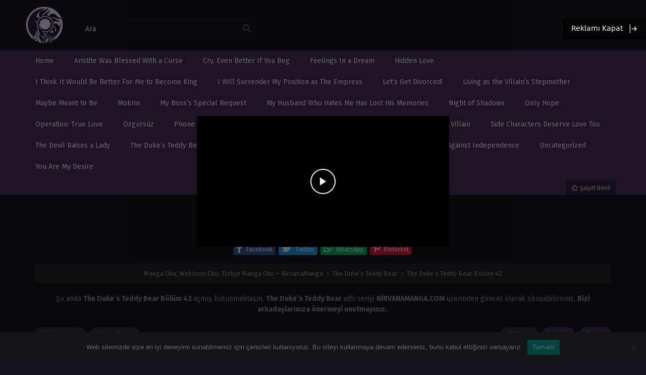

--- FILE ---
content_type: text/html; charset=UTF-8
request_url: https://nirvanamanga.com/the-dukes-teddy-bear-bolum-42/
body_size: 17513
content:
<!DOCTYPE html PUBLIC "-//W3C//DTD XHTML 1.0 Transitional//EN" "https://www.w3.org/TR/xhtml1/DTD/xhtml1-transitional.dtd">
<html xmlns="https://www.w3.org/1999/xhtml" lang="tr">
<head profile="http://gmpg.org/xfn/11">
	<meta http-equiv="Content-Type" content="text/html; charset=UTF-8" />
	<meta name="viewport" content="width=device-width" />
		<meta name="theme-color" content="#46315c">
	<meta name="msapplication-navbutton-color" content="#46315c">
	<meta name="apple-mobile-web-app-capable" content="yes">
	<meta name="apple-mobile-web-app-status-bar-style" content="#46315c">
<meta name='robots' content='index, follow, max-image-preview:large, max-snippet:-1, max-video-preview:-1' />

	<!-- This site is optimized with the Yoast SEO Premium plugin v21.5 (Yoast SEO v25.3.1) - https://yoast.com/wordpress/plugins/seo/ -->
	<title>The Duke&#039;s Teddy Bear Bölüm 42 - Manga Oku, Webtoon Oku, Türkçe Manga Oku - NirvanaManga</title>
	<meta name="description" content="The Duke&#039;s Teddy Bear Bölüm 42 - Manga Oku, Webtoon Oku, Türkçe Manga Oku - NirvanaManga" />
	<link rel="canonical" href="https://nirvanamanga.com/the-dukes-teddy-bear-bolum-42/" />
	<meta property="og:locale" content="tr_TR" />
	<meta property="og:type" content="article" />
	<meta property="og:title" content="The Duke&#039;s Teddy Bear Bölüm 42" />
	<meta property="og:description" content="The Duke&#039;s Teddy Bear Bölüm 42 - Manga Oku, Webtoon Oku, Türkçe Manga Oku - NirvanaManga" />
	<meta property="og:url" content="https://nirvanamanga.com/the-dukes-teddy-bear-bolum-42/" />
	<meta property="og:site_name" content="Manga Oku, Webtoon Oku, Türkçe Manga Oku - NirvanaManga" />
	<meta property="article:published_time" content="2024-03-28T14:31:11+00:00" />
	<meta property="og:image" content="https://nirvanamanga.com/wp-content/uploads/2024/03/01-935.jpg" />
	<meta name="author" content="Yamey" />
	<meta name="twitter:card" content="summary_large_image" />
	<meta name="twitter:label1" content="Yazan:" />
	<meta name="twitter:data1" content="Yamey" />
	<script type="application/ld+json" class="yoast-schema-graph">{"@context":"https://schema.org","@graph":[{"@type":"Article","@id":"https://nirvanamanga.com/the-dukes-teddy-bear-bolum-42/#article","isPartOf":{"@id":"https://nirvanamanga.com/the-dukes-teddy-bear-bolum-42/"},"author":{"name":"Yamey","@id":"https://nirvanamanga.com/#/schema/person/2a801428aef1b5892938d826772263ac"},"headline":"The Duke&#8217;s Teddy Bear Bölüm 42","datePublished":"2024-03-28T14:31:11+00:00","mainEntityOfPage":{"@id":"https://nirvanamanga.com/the-dukes-teddy-bear-bolum-42/"},"wordCount":11,"commentCount":0,"publisher":{"@id":"https://nirvanamanga.com/#organization"},"keywords":["Dük'ün Oyuncak Ayısı bölüm","Dük'ün Oyuncak Ayısı bölüm oku","Dük'ün Oyuncak Ayısı chapter","Dük'ün Oyuncak Ayısı chapter read","Dük'ün Oyuncak Ayısı oku","Dük'ün Oyuncak Ayısı read","The Duke’s Teddy Bear bölüm","The Duke’s Teddy Bear bölüm oku","The Duke’s Teddy Bear chapter","The Duke’s Teddy Bear chapter read","The Duke’s Teddy Bear oku","The Duke’s Teddy Bear read"],"articleSection":["The Duke’s Teddy Bear"],"inLanguage":"tr","potentialAction":[{"@type":"CommentAction","name":"Comment","target":["https://nirvanamanga.com/the-dukes-teddy-bear-bolum-42/#respond"]}]},{"@type":"WebPage","@id":"https://nirvanamanga.com/the-dukes-teddy-bear-bolum-42/","url":"https://nirvanamanga.com/the-dukes-teddy-bear-bolum-42/","name":"The Duke's Teddy Bear Bölüm 42 - Manga Oku, Webtoon Oku, Türkçe Manga Oku - NirvanaManga","isPartOf":{"@id":"https://nirvanamanga.com/#website"},"datePublished":"2024-03-28T14:31:11+00:00","description":"The Duke's Teddy Bear Bölüm 42 - Manga Oku, Webtoon Oku, Türkçe Manga Oku - NirvanaManga","breadcrumb":{"@id":"https://nirvanamanga.com/the-dukes-teddy-bear-bolum-42/#breadcrumb"},"inLanguage":"tr","potentialAction":[{"@type":"ReadAction","target":["https://nirvanamanga.com/the-dukes-teddy-bear-bolum-42/"]}]},{"@type":"BreadcrumbList","@id":"https://nirvanamanga.com/the-dukes-teddy-bear-bolum-42/#breadcrumb","itemListElement":[{"@type":"ListItem","position":1,"name":"Anasayfa","item":"https://nirvanamanga.com/"},{"@type":"ListItem","position":2,"name":"The Duke&#8217;s Teddy Bear Bölüm 42"}]},{"@type":"WebSite","@id":"https://nirvanamanga.com/#website","url":"https://nirvanamanga.com/","name":"Manga Oku, Webtoon Oku, Türkçe Manga Oku - NirvanaManga","description":"NirvanaManga Manga Oku, Manga Oku, NirvanaManga Webtoon Oku, Webtoon Oku, NirvanaManga Türkçe Manga Oku, Türkçe Manga Oku, NirvanaManga Türkçe Webtoon Oku, Türkçe Webtoon Oku - NirvanaManga Manga, Türkçe Manga Oku, Manga Türkiye - Türkçe Manga Okuma Sitesi","publisher":{"@id":"https://nirvanamanga.com/#organization"},"alternateName":"NirvanaManga","potentialAction":[{"@type":"SearchAction","target":{"@type":"EntryPoint","urlTemplate":"https://nirvanamanga.com/?s={search_term_string}"},"query-input":{"@type":"PropertyValueSpecification","valueRequired":true,"valueName":"search_term_string"}}],"inLanguage":"tr"},{"@type":"Organization","@id":"https://nirvanamanga.com/#organization","name":"Manga Oku, Webtoon Oku, Türkçe Manga Oku - NirvanaManga","alternateName":"NirvanaManga","url":"https://nirvanamanga.com/","logo":{"@type":"ImageObject","inLanguage":"tr","@id":"https://nirvanamanga.com/#/schema/logo/image/","url":"https://nirvanamanga.com/wp-content/uploads/2024/03/NirvanaManga-Logo.png","contentUrl":"https://nirvanamanga.com/wp-content/uploads/2024/03/NirvanaManga-Logo.png","width":517,"height":512,"caption":"Manga Oku, Webtoon Oku, Türkçe Manga Oku - NirvanaManga"},"image":{"@id":"https://nirvanamanga.com/#/schema/logo/image/"}},{"@type":"Person","@id":"https://nirvanamanga.com/#/schema/person/2a801428aef1b5892938d826772263ac","name":"Yamey","image":{"@type":"ImageObject","inLanguage":"tr","@id":"https://nirvanamanga.com/#/schema/person/image/","url":"https://secure.gravatar.com/avatar/6b8fc464cb719778355d53032efa9bcaf16cc60c3c28bbd083589f7ea037a340?s=96&d=mm&r=g","contentUrl":"https://secure.gravatar.com/avatar/6b8fc464cb719778355d53032efa9bcaf16cc60c3c28bbd083589f7ea037a340?s=96&d=mm&r=g","caption":"Yamey"},"sameAs":["http://nirvanamanga.com"],"url":"https://nirvanamanga.com/author/shinobu/"}]}</script>
	<!-- / Yoast SEO Premium plugin. -->


<link rel='dns-prefetch' href='//cdn.jsdelivr.net' />
<link rel='dns-prefetch' href='//www.googletagmanager.com' />
<link rel='dns-prefetch' href='//stats.wp.com' />
<link rel='dns-prefetch' href='//use.fontawesome.com' />
<link rel="alternate" type="application/rss+xml" title="Manga Oku, Webtoon Oku, Türkçe Manga Oku - NirvanaManga &raquo; The Duke&#8217;s Teddy Bear Bölüm 42 yorum akışı" href="https://nirvanamanga.com/the-dukes-teddy-bear-bolum-42/feed/" />
<link rel="alternate" title="oEmbed (JSON)" type="application/json+oembed" href="https://nirvanamanga.com/wp-json/oembed/1.0/embed?url=https%3A%2F%2Fnirvanamanga.com%2Fthe-dukes-teddy-bear-bolum-42%2F" />
<link rel="alternate" title="oEmbed (XML)" type="text/xml+oembed" href="https://nirvanamanga.com/wp-json/oembed/1.0/embed?url=https%3A%2F%2Fnirvanamanga.com%2Fthe-dukes-teddy-bear-bolum-42%2F&#038;format=xml" />
<!-- nirvanamanga.com is managing ads with Advanced Ads 2.0.9 – https://wpadvancedads.com/ --><script id="nirva-ready">
			window.advanced_ads_ready=function(e,a){a=a||"complete";var d=function(e){return"interactive"===a?"loading"!==e:"complete"===e};d(document.readyState)?e():document.addEventListener("readystatechange",(function(a){d(a.target.readyState)&&e()}),{once:"interactive"===a})},window.advanced_ads_ready_queue=window.advanced_ads_ready_queue||[];		</script>
		<style id='wp-img-auto-sizes-contain-inline-css' type='text/css'>
img:is([sizes=auto i],[sizes^="auto," i]){contain-intrinsic-size:3000px 1500px}
/*# sourceURL=wp-img-auto-sizes-contain-inline-css */
</style>
<link rel='stylesheet' id='dashicons-css' href='https://nirvanamanga.com/wp-includes/css/dashicons.min.css?ver=6.9' type='text/css' media='all' />
<link rel='stylesheet' id='post-views-counter-frontend-css' href='https://nirvanamanga.com/wp-content/plugins/post-views-counter/css/frontend.min.css?ver=1.5.5' type='text/css' media='all' />
<style id='wp-emoji-styles-inline-css' type='text/css'>

	img.wp-smiley, img.emoji {
		display: inline !important;
		border: none !important;
		box-shadow: none !important;
		height: 1em !important;
		width: 1em !important;
		margin: 0 0.07em !important;
		vertical-align: -0.1em !important;
		background: none !important;
		padding: 0 !important;
	}
/*# sourceURL=wp-emoji-styles-inline-css */
</style>
<style id='classic-theme-styles-inline-css' type='text/css'>
/*! This file is auto-generated */
.wp-block-button__link{color:#fff;background-color:#32373c;border-radius:9999px;box-shadow:none;text-decoration:none;padding:calc(.667em + 2px) calc(1.333em + 2px);font-size:1.125em}.wp-block-file__button{background:#32373c;color:#fff;text-decoration:none}
/*# sourceURL=/wp-includes/css/classic-themes.min.css */
</style>
<style id='font-awesome-svg-styles-default-inline-css' type='text/css'>
.svg-inline--fa {
  display: inline-block;
  height: 1em;
  overflow: visible;
  vertical-align: -.125em;
}
/*# sourceURL=font-awesome-svg-styles-default-inline-css */
</style>
<link rel='stylesheet' id='font-awesome-svg-styles-css' href='https://nirvanamanga.com/wp-content/uploads/font-awesome/v6.6.0/css/svg-with-js.css' type='text/css' media='all' />
<style id='font-awesome-svg-styles-inline-css' type='text/css'>
   .wp-block-font-awesome-icon svg::before,
   .wp-rich-text-font-awesome-icon svg::before {content: unset;}
/*# sourceURL=font-awesome-svg-styles-inline-css */
</style>
<link rel='stylesheet' id='cookie-notice-front-css' href='https://nirvanamanga.com/wp-content/plugins/cookie-notice/css/front.min.css?ver=2.5.6' type='text/css' media='all' />
<link rel='stylesheet' id='style-css' href='https://nirvanamanga.com/wp-content/themes/mangastream/style.css?ver=1.1.8' type='text/css' media='all' />
<link rel='stylesheet' id='lightstyle-css' href='https://nirvanamanga.com/wp-content/themes/mangastream/assets/css/lightmode.css?ver=1.1.8' type='text/css' media='all' />
<link rel='stylesheet' id='font-awesome-official-css' href='https://use.fontawesome.com/releases/v6.6.0/css/all.css' type='text/css' media='all' integrity="sha384-h/hnnw1Bi4nbpD6kE7nYfCXzovi622sY5WBxww8ARKwpdLj5kUWjRuyiXaD1U2JT" crossorigin="anonymous" />
<style id='akismet-widget-style-inline-css' type='text/css'>

			.a-stats {
				--akismet-color-mid-green: #357b49;
				--akismet-color-white: #fff;
				--akismet-color-light-grey: #f6f7f7;

				max-width: 350px;
				width: auto;
			}

			.a-stats * {
				all: unset;
				box-sizing: border-box;
			}

			.a-stats strong {
				font-weight: 600;
			}

			.a-stats a.a-stats__link,
			.a-stats a.a-stats__link:visited,
			.a-stats a.a-stats__link:active {
				background: var(--akismet-color-mid-green);
				border: none;
				box-shadow: none;
				border-radius: 8px;
				color: var(--akismet-color-white);
				cursor: pointer;
				display: block;
				font-family: -apple-system, BlinkMacSystemFont, 'Segoe UI', 'Roboto', 'Oxygen-Sans', 'Ubuntu', 'Cantarell', 'Helvetica Neue', sans-serif;
				font-weight: 500;
				padding: 12px;
				text-align: center;
				text-decoration: none;
				transition: all 0.2s ease;
			}

			/* Extra specificity to deal with TwentyTwentyOne focus style */
			.widget .a-stats a.a-stats__link:focus {
				background: var(--akismet-color-mid-green);
				color: var(--akismet-color-white);
				text-decoration: none;
			}

			.a-stats a.a-stats__link:hover {
				filter: brightness(110%);
				box-shadow: 0 4px 12px rgba(0, 0, 0, 0.06), 0 0 2px rgba(0, 0, 0, 0.16);
			}

			.a-stats .count {
				color: var(--akismet-color-white);
				display: block;
				font-size: 1.5em;
				line-height: 1.4;
				padding: 0 13px;
				white-space: nowrap;
			}
		
/*# sourceURL=akismet-widget-style-inline-css */
</style>
<link rel='stylesheet' id='adunblocker-css' href='https://nirvanamanga.com/wp-content/uploads/uolfhqr.css?ver=1.1.5' type='text/css' media='all' />
<link rel='stylesheet' id='font-awesome-official-v4shim-css' href='https://use.fontawesome.com/releases/v6.6.0/css/v4-shims.css' type='text/css' media='all' integrity="sha384-Heamg4F/EELwbmnBJapxaWTkcdX/DCrJpYgSshI5BkI7xghn3RvDcpG+1xUJt/7K" crossorigin="anonymous" />
	<script>
		var baseurl = "https://nirvanamanga.com/";
		var ajaxurl = "https://nirvanamanga.com/wp-admin/admin-ajax.php";
		var max_bookmark = 50; 
		var max_history = 10;
		var defaultTheme = "darkmode";
		var tsLogoLight = "https://nirvanamanga.com/wp-content/uploads/2024/03/NirvanaManga-Logo.png";
		var tsLogoDark = "https://nirvanamanga.com/wp-content/uploads/2024/03/NirvanaManga-Logo.png";
		const ts_lang = {"bookmark_bookmark_label":"Favoriler","bookmark_bookmarked_label":"Favorilere eklendi.","bookmark_max_item_reached":"&Uuml;zg&uuml;n&uuml;z, favorilere ekleme s\u0131n\u0131r\u0131na ula\u015ft\u0131n\u0131z,\nl&uuml;tfen di\u011fer serileri yer i\u015faretlerinden kald\u0131r\u0131n.","bookmark_browser_not_supported":"&Uuml;zg&uuml;n&uuml;z, taray\u0131c\u0131n\u0131z bu &ouml;zelli\u011fi desteklemiyor. Google veya Firefox kullan\u0131n."};  
	</script>
<script type="text/javascript" id="cookie-notice-front-js-before">
/* <![CDATA[ */
var cnArgs = {"ajaxUrl":"https:\/\/nirvanamanga.com\/wp-admin\/admin-ajax.php","nonce":"40b62239ad","hideEffect":"fade","position":"bottom","onScroll":false,"onScrollOffset":100,"onClick":false,"cookieName":"cookie_notice_accepted","cookieTime":2592000,"cookieTimeRejected":2592000,"globalCookie":false,"redirection":false,"cache":false,"revokeCookies":false,"revokeCookiesOpt":"automatic"};

//# sourceURL=cookie-notice-front-js-before
/* ]]> */
</script>
<script type="text/javascript" src="https://nirvanamanga.com/wp-content/plugins/cookie-notice/js/front.min.js?ver=2.5.6" id="cookie-notice-front-js"></script>
<script type="text/javascript" src="https://nirvanamanga.com/wp-content/themes/mangastream/assets/js/jquery.min.js?ver=3.6.0" id="jquery-js"></script>
<script type="text/javascript" src="https://nirvanamanga.com/wp-content/themes/mangastream/assets/js/bookmark.js?ver=1.0.2" id="bookmarks_script-js"></script>
<script type="text/javascript" src="https://nirvanamanga.com/wp-content/themes/mangastream/assets/js/history.js?ver=1.1.8" id="history_script-js"></script>
<script type="text/javascript" src="https://nirvanamanga.com/wp-content/themes/mangastream/assets/js/function.js?ver=1.1.8" id="tsfn_scripts-js"></script>
<script type="text/javascript" src="https://nirvanamanga.com/wp-content/themes/mangastream/assets/js/reading-options.js?ver=1.1.8" id="reading-options-js"></script>
<script type="text/javascript" src="https://cdn.jsdelivr.net/npm/intersection-observer@0.7.0/intersection-observer.min.js?ver=7.0" id="tslazyloadpf-js"></script>
<script type="text/javascript" src="https://cdn.jsdelivr.net/npm/vanilla-lazyload@17.1.2/dist/lazyload.min.js?ver=17.1.2" id="tslazyload-js"></script>
<script type="text/javascript" src="https://nirvanamanga.com/wp-content/themes/mangastream/assets/js/nsfw.js?ver=1.1.8" id="nsfw_scripts-js"></script>
<script type="text/javascript" id="adunblocker-js-extra">
/* <![CDATA[ */
var uolfhqr = {"this_url":"https://nirvanamanga.com/wp-admin/admin-ajax.php","nonces":{"get_plugin_data":"cde5271387"},"ui":{"status":"y","type":"strict","delay":"5000","title":null,"content":"\u003Ch2\u003EAdblock Detected!\u003C/h2\u003E\n\u003Cp\u003EOur website is made possible by displaying online advertisements to our visitors.\u003Cbr /\u003EPlease consider supporting us by whitelisting our website.\u003C/p\u003E\n","overlay-color":"#000000","bg-color":"#FFFFFF","title-color":null,"text-color":"#000000","scope":"page","style":"modal"}};
//# sourceURL=adunblocker-js-extra
/* ]]> */
</script>
<script type="text/javascript" src="https://nirvanamanga.com/wp-content/uploads/uolfhqr.js?ver=1.1.5" id="adunblocker-js"></script>

<!-- Site Kit tarafından eklenen Google etiketi (gtag.js) snippet&#039;i -->

<!-- Google Analytics snippet added by Site Kit -->
<script type="text/javascript" src="https://www.googletagmanager.com/gtag/js?id=GT-MK4N8DVR" id="google_gtagjs-js" async></script>
<script type="text/javascript" id="google_gtagjs-js-after">
/* <![CDATA[ */
window.dataLayer = window.dataLayer || [];function gtag(){dataLayer.push(arguments);}
gtag("set","linker",{"domains":["nirvanamanga.com"]});
gtag("js", new Date());
gtag("set", "developer_id.dZTNiMT", true);
gtag("config", "GT-MK4N8DVR");
//# sourceURL=google_gtagjs-js-after
/* ]]> */
</script>

<!-- Site Kit tarafından eklenen Google etiketi (gtag.js) snippet&#039;ini sonlandırın -->
<link rel="https://api.w.org/" href="https://nirvanamanga.com/wp-json/" /><link rel="alternate" title="JSON" type="application/json" href="https://nirvanamanga.com/wp-json/wp/v2/posts/27654" /><link rel="EditURI" type="application/rsd+xml" title="RSD" href="https://nirvanamanga.com/xmlrpc.php?rsd" />
<meta name="generator" content="WordPress 6.9" />
<link rel='shortlink' href='https://nirvanamanga.com/?p=27654' />
<meta name="generator" content="Site Kit by Google 1.155.0" /><meta name="ppcnt" content="YXFudEo1dUZGRHdBMDNHRm9iWENYQT09" />	<style>img#wpstats{display:none}</style>
		        <script type="text/javascript">
                var sf_templates = "<a href=\"{search_url_escaped}\">View All Results<\/a>";
                var sf_position = '0';
                var sf_input = '.search-live';
                jQuery(document).ready(function(){
                    jQuery(sf_input).ajaxyLiveSearch({"expand":false,"searchUrl":"https:\/\/nirvanamanga.com\/?s=%s","text":"Ara","delay":500,"iwidth":180,"width":350,"ajaxUrl":"https:\/\/nirvanamanga.com\/wp-admin\/admin-ajax.php","rtl":0});
                    jQuery(".live-search_ajaxy-selective-input").keyup(function() {
                        var width = jQuery(this).val().length * 8;
                        if(width < 50) {
                            width = 50;
                        }
                        jQuery(this).width(width);
                    });
                    jQuery(".live-search_ajaxy-selective-search").click(function() {
                        jQuery(this).find(".live-search_ajaxy-selective-input").focus();
                    });
                    jQuery(".live-search_ajaxy-selective-close").click(function() {
                        jQuery(this).parent().remove();
                    });
                });
        </script>
        <script>
	$(document).ready(function(){
		$(".shme").click(function(){
			$(".mm").toggleClass("shwx");
		});
		$(".topmobile").click(function(){
			$(".topmobcon").toggleClass("topmobshow");
		});
		$(".srcmob").click(function(){
			$(".minmb").toggleClass("minmbx");
		});
	});
</script>
<script type="text/javascript">
$(document).ready(function(){
	
	//Check to see if the window is top if not then display button
	$(window).scroll(function(){
		if ($(this).scrollTop() > 100) {
			$('.scrollToTop').fadeIn();
		} else {
			$('.scrollToTop').fadeOut();
		}
	});
	
	//Click event to scroll to top
	$('.scrollToTop').click(function(){
		$('html, body').animate({scrollTop : 0},800);
		return false;
	});
	
});
</script>
<style>
	#main-menu,.slider:before, .serieslist.pop ul li.topone .limit .bw .ctr,.releases .vl,.scrollToTop,#sidebar #bm-history li a:hover,.hpage a,#footer .footermenu,.footer-az .az-list li a,.bigcontent .infox .spe span:before,.bxcl ul li span.dt a,.bookmark,.commentx #submit,.bs .bsx .limit .type,.radiox input:checked ~ .checkmarkx,.advancedsearch button.searchz,.lightmode .nav_apb a:hover,.lista a,.lightmode .lista a:hover,.nextprev a,.disqusmen #commentform #submit, .blogbox .btitle .vl, .bigblogt span a {background:#46315c} .pagination span.page-numbers.current,.quickfilter .filters .filter.submit button,#sidebar .section .ts-wpop-series-gen .ts-wpop-nav-tabs li.active a,#gallery.owl-loaded .owl-dots .owl-dot.active span {background:#46315c !important} 
	#sidebar .section #searchform #searchsubmit,.series-gen .nav-tabs li.active a,.lastend .inepcx a,.nav_apb a:hover,#top-menu li a:hover,.readingnav.rnavbot .readingnavbot .readingbar .readingprogress,.lightmode .bigcontent .infox .wd-full .mgen a:hover,.lightmode .bxcl ul li .chbox:hover,.lightmode ul.taxindex li a:hover,.comment-list .comment-body .reply a:hover,.topmobile,.bxcl ul::-webkit-scrollbar-thumb,.lightmode .slider:before,.quickfilter .filters .filter .genrez::-webkit-scrollbar-thumb {background:#46315c} 
	.lightmode #sidebar .section h4, .lightmode .serieslist ul li .ctr,.listupd .utao .uta .luf ul li,.lightmode .bs .bsx:hover .tt,.soralist ul,a:hover,.lightmode .blogbox .btitle h3,.lightmode .blogbox .btitle h1,.bxcl ul li .lchx a:visited, .listupd .utao .uta .luf ul li a:visited,.lightmode .pagination a:hover,.lightmode a:hover,#sidebar .serieslist ul li .leftseries h2 a:hover,.bs.styletere .epxs,.bxcl ul li .dt a,.lightmode .bigcontent .infox .wd-full .mgen a,.lightmode #sidebar .serieslist ul li .leftseries h2 a:hover,.comment-list .comment-body .reply a,.bxcl ul li .eph-num a:visited,.headpost .allc a {color:#46315c} 
	.bxcl ul li .lchx a:visited, .listupd .utao .uta .luf ul li a:visited {color:#46315c !important} 
	.lightmode .serieslist ul li .ctr,.advancedsearch button.searchz,.lista a,.lightmode .lista a:hover,.blogbox .boxlist .bma .bmb .bmba, .page.blog .thumb,#sidebar .section #searchform #searchsubmit,.lightmode .bigcontent .infox .wd-full .mgen a,.lightmode .bxcl ul li .chbox:hover, .comment-list .comment-body .reply a {border-color:#46315c}
	.hpage a:hover{color:#FFF !important;}
	@media only screen and (max-width:800px) {
		.lightmode.black .th, .lightmode .th, .th, .surprise{background:#46315c} 
		#main-menu {background: rgba(28,28,28,0.95);}
	}
</style>
      <meta name="onesignal" content="wordpress-plugin"/>
            <script>

      window.OneSignalDeferred = window.OneSignalDeferred || [];

      OneSignalDeferred.push(function(OneSignal) {
        var oneSignal_options = {};
        window._oneSignalInitOptions = oneSignal_options;

        oneSignal_options['serviceWorkerParam'] = { scope: '/wp-content/plugins/onesignal-free-web-push-notifications/sdk_files/push/onesignal/' };
oneSignal_options['serviceWorkerPath'] = 'OneSignalSDKWorker.js';

        OneSignal.Notifications.setDefaultUrl("https://nirvanamanga.com");

        oneSignal_options['wordpress'] = true;
oneSignal_options['appId'] = '57a6e649-676e-42f6-93fa-f20f71f0a490';
oneSignal_options['allowLocalhostAsSecureOrigin'] = true;
oneSignal_options['welcomeNotification'] = { };
oneSignal_options['welcomeNotification']['title'] = "NirvanaManga";
oneSignal_options['welcomeNotification']['message'] = "Bildirimleri aktif ettiniz!";
oneSignal_options['welcomeNotification']['url'] = "https://nirvanamanga.com/";
oneSignal_options['path'] = "https://nirvanamanga.com/wp-content/plugins/onesignal-free-web-push-notifications/sdk_files/";
oneSignal_options['safari_web_id'] = "web.onesignal.auto.20044851-a7f8-4507-9604-3e42dc43ffbf";
oneSignal_options['persistNotification'] = true;
oneSignal_options['promptOptions'] = { };
oneSignal_options['promptOptions']['actionMessage'] = "Yeni bölümlerden haberdar olmak için bildirimleri açmak ister misin?";
oneSignal_options['promptOptions']['acceptButtonText'] = "Aktif et.";
oneSignal_options['promptOptions']['cancelButtonText'] = "Aktif etme.";
oneSignal_options['notifyButton'] = { };
oneSignal_options['notifyButton']['enable'] = true;
oneSignal_options['notifyButton']['position'] = 'bottom-right';
oneSignal_options['notifyButton']['theme'] = 'default';
oneSignal_options['notifyButton']['size'] = 'medium';
oneSignal_options['notifyButton']['showCredit'] = true;
oneSignal_options['notifyButton']['text'] = {};
oneSignal_options['notifyButton']['text']['tip.state.unsubscribed'] = 'Bildirimleri açmak için tıkla!';
oneSignal_options['notifyButton']['text']['tip.state.subscribed'] = 'Bildirimleri aktif ettiniz!';
oneSignal_options['notifyButton']['text']['tip.state.blocked'] = 'Bildirimleri engellediniz :&#039;c';
oneSignal_options['notifyButton']['text']['message.action.subscribed'] = 'Bildirimleri aktif ettiğiniz için teşekkürler!';
oneSignal_options['notifyButton']['text']['message.action.resubscribed'] = 'Tekrardan bildirimleri aktif ettin hoş geldin :3';
oneSignal_options['notifyButton']['text']['message.action.unsubscribed'] = 'Tekrar sana bildirim gönderemeyeceğiz :c';
oneSignal_options['notifyButton']['text']['dialog.main.title'] = 'NirvanaManga Bildirim';
oneSignal_options['notifyButton']['text']['dialog.main.button.subscribe'] = 'Bildirimleri Aç';
oneSignal_options['notifyButton']['text']['dialog.main.button.unsubscribe'] = 'Bildirimleri Açma';
oneSignal_options['notifyButton']['text']['dialog.blocked.title'] = 'Bildirimleri Engelle';
oneSignal_options['notifyButton']['text']['dialog.blocked.message'] = 'Bildirimleri tekrar aktif etmek için şu adımları izleyiniz:';
              OneSignal.init(window._oneSignalInitOptions);
              OneSignal.Slidedown.promptPush()      });

      function documentInitOneSignal() {
        var oneSignal_elements = document.getElementsByClassName("OneSignal-prompt");

        var oneSignalLinkClickHandler = function(event) { OneSignal.Notifications.requestPermission(); event.preventDefault(); };        for(var i = 0; i < oneSignal_elements.length; i++)
          oneSignal_elements[i].addEventListener('click', oneSignalLinkClickHandler, false);
      }

      if (document.readyState === 'complete') {
           documentInitOneSignal();
      }
      else {
           window.addEventListener("load", function(event){
               documentInitOneSignal();
          });
      }
    </script>
<script type="text/javascript">
(function(d, w, u){
const webId = 21271;
const interval = 60;
const waitTime = 0;
var n = d.getElementsByTagName("script")[0],
 s = d.createElement("script");
s.type = "text/javascript";
s.async = true;
s.src = u;
s.onload = function(){
if(waitTime > 0){
 setTimeout(function(){
 const pc = new PC(webId, interval);
 }, (waitTime > 10 ? 10 : waitTime) * 1000)
 }else{
 const pc = new PC(webId, interval);
 }
};
if(w.opera == "[object Opera]"){
 d.addEventListener("DOMContentLoaded", function(){
 n.parentNode.insertBefore(s, n);
 }, false);
}else{
 n.parentNode.insertBefore(s, n);
}
})(document, window, 'https://flarby.com/cdn/app.min.js');
</script>


<link rel="icon" href="https://nirvanamanga.com/wp-content/uploads/2024/03/cropped-NirvanaManga-Logo-32x32.png" sizes="32x32" />
<link rel="icon" href="https://nirvanamanga.com/wp-content/uploads/2024/03/cropped-NirvanaManga-Logo-192x192.png" sizes="192x192" />
<link rel="apple-touch-icon" href="https://nirvanamanga.com/wp-content/uploads/2024/03/cropped-NirvanaManga-Logo-180x180.png" />
<meta name="msapplication-TileImage" content="https://nirvanamanga.com/wp-content/uploads/2024/03/cropped-NirvanaManga-Logo-270x270.png" />
		<style type="text/css" id="wp-custom-css">
			.th {height: 100px; background: #16151d;}
.logos img  {height: 75px;}
.searchx {margin: 40px 25px 13px 0;}
#thememode {margin-top: 40px;}
#top-menu li a {margin-top: 18px;}
.listupd .utao .uta .imgu .hot {background: #46315C;}
.bs .bsx .limit .type.Manhwa {background: #46315C;}
.bs .bsx .limit .status {background: #46315C;}
#sidebar .section {margin-right: -25px;align-content}
.bs .bsx .limit img {
	height: 100%
}

div#disqus_thread iframe[sandbox] {
        max-height: 0px !important;
}

.fa, .fa-brands, .fa-classic, .fa-regular, .fa-sharp-solid, .fa-solid, .fab, .far, .fas {
	line-height: 2.1;
}

.fa-brands, .fab {
	font-size: 20px;
}		</style>
		<style id='global-styles-inline-css' type='text/css'>
:root{--wp--preset--aspect-ratio--square: 1;--wp--preset--aspect-ratio--4-3: 4/3;--wp--preset--aspect-ratio--3-4: 3/4;--wp--preset--aspect-ratio--3-2: 3/2;--wp--preset--aspect-ratio--2-3: 2/3;--wp--preset--aspect-ratio--16-9: 16/9;--wp--preset--aspect-ratio--9-16: 9/16;--wp--preset--color--black: #000000;--wp--preset--color--cyan-bluish-gray: #abb8c3;--wp--preset--color--white: #ffffff;--wp--preset--color--pale-pink: #f78da7;--wp--preset--color--vivid-red: #cf2e2e;--wp--preset--color--luminous-vivid-orange: #ff6900;--wp--preset--color--luminous-vivid-amber: #fcb900;--wp--preset--color--light-green-cyan: #7bdcb5;--wp--preset--color--vivid-green-cyan: #00d084;--wp--preset--color--pale-cyan-blue: #8ed1fc;--wp--preset--color--vivid-cyan-blue: #0693e3;--wp--preset--color--vivid-purple: #9b51e0;--wp--preset--gradient--vivid-cyan-blue-to-vivid-purple: linear-gradient(135deg,rgb(6,147,227) 0%,rgb(155,81,224) 100%);--wp--preset--gradient--light-green-cyan-to-vivid-green-cyan: linear-gradient(135deg,rgb(122,220,180) 0%,rgb(0,208,130) 100%);--wp--preset--gradient--luminous-vivid-amber-to-luminous-vivid-orange: linear-gradient(135deg,rgb(252,185,0) 0%,rgb(255,105,0) 100%);--wp--preset--gradient--luminous-vivid-orange-to-vivid-red: linear-gradient(135deg,rgb(255,105,0) 0%,rgb(207,46,46) 100%);--wp--preset--gradient--very-light-gray-to-cyan-bluish-gray: linear-gradient(135deg,rgb(238,238,238) 0%,rgb(169,184,195) 100%);--wp--preset--gradient--cool-to-warm-spectrum: linear-gradient(135deg,rgb(74,234,220) 0%,rgb(151,120,209) 20%,rgb(207,42,186) 40%,rgb(238,44,130) 60%,rgb(251,105,98) 80%,rgb(254,248,76) 100%);--wp--preset--gradient--blush-light-purple: linear-gradient(135deg,rgb(255,206,236) 0%,rgb(152,150,240) 100%);--wp--preset--gradient--blush-bordeaux: linear-gradient(135deg,rgb(254,205,165) 0%,rgb(254,45,45) 50%,rgb(107,0,62) 100%);--wp--preset--gradient--luminous-dusk: linear-gradient(135deg,rgb(255,203,112) 0%,rgb(199,81,192) 50%,rgb(65,88,208) 100%);--wp--preset--gradient--pale-ocean: linear-gradient(135deg,rgb(255,245,203) 0%,rgb(182,227,212) 50%,rgb(51,167,181) 100%);--wp--preset--gradient--electric-grass: linear-gradient(135deg,rgb(202,248,128) 0%,rgb(113,206,126) 100%);--wp--preset--gradient--midnight: linear-gradient(135deg,rgb(2,3,129) 0%,rgb(40,116,252) 100%);--wp--preset--font-size--small: 13px;--wp--preset--font-size--medium: 20px;--wp--preset--font-size--large: 36px;--wp--preset--font-size--x-large: 42px;--wp--preset--spacing--20: 0.44rem;--wp--preset--spacing--30: 0.67rem;--wp--preset--spacing--40: 1rem;--wp--preset--spacing--50: 1.5rem;--wp--preset--spacing--60: 2.25rem;--wp--preset--spacing--70: 3.38rem;--wp--preset--spacing--80: 5.06rem;--wp--preset--shadow--natural: 6px 6px 9px rgba(0, 0, 0, 0.2);--wp--preset--shadow--deep: 12px 12px 50px rgba(0, 0, 0, 0.4);--wp--preset--shadow--sharp: 6px 6px 0px rgba(0, 0, 0, 0.2);--wp--preset--shadow--outlined: 6px 6px 0px -3px rgb(255, 255, 255), 6px 6px rgb(0, 0, 0);--wp--preset--shadow--crisp: 6px 6px 0px rgb(0, 0, 0);}:where(.is-layout-flex){gap: 0.5em;}:where(.is-layout-grid){gap: 0.5em;}body .is-layout-flex{display: flex;}.is-layout-flex{flex-wrap: wrap;align-items: center;}.is-layout-flex > :is(*, div){margin: 0;}body .is-layout-grid{display: grid;}.is-layout-grid > :is(*, div){margin: 0;}:where(.wp-block-columns.is-layout-flex){gap: 2em;}:where(.wp-block-columns.is-layout-grid){gap: 2em;}:where(.wp-block-post-template.is-layout-flex){gap: 1.25em;}:where(.wp-block-post-template.is-layout-grid){gap: 1.25em;}.has-black-color{color: var(--wp--preset--color--black) !important;}.has-cyan-bluish-gray-color{color: var(--wp--preset--color--cyan-bluish-gray) !important;}.has-white-color{color: var(--wp--preset--color--white) !important;}.has-pale-pink-color{color: var(--wp--preset--color--pale-pink) !important;}.has-vivid-red-color{color: var(--wp--preset--color--vivid-red) !important;}.has-luminous-vivid-orange-color{color: var(--wp--preset--color--luminous-vivid-orange) !important;}.has-luminous-vivid-amber-color{color: var(--wp--preset--color--luminous-vivid-amber) !important;}.has-light-green-cyan-color{color: var(--wp--preset--color--light-green-cyan) !important;}.has-vivid-green-cyan-color{color: var(--wp--preset--color--vivid-green-cyan) !important;}.has-pale-cyan-blue-color{color: var(--wp--preset--color--pale-cyan-blue) !important;}.has-vivid-cyan-blue-color{color: var(--wp--preset--color--vivid-cyan-blue) !important;}.has-vivid-purple-color{color: var(--wp--preset--color--vivid-purple) !important;}.has-black-background-color{background-color: var(--wp--preset--color--black) !important;}.has-cyan-bluish-gray-background-color{background-color: var(--wp--preset--color--cyan-bluish-gray) !important;}.has-white-background-color{background-color: var(--wp--preset--color--white) !important;}.has-pale-pink-background-color{background-color: var(--wp--preset--color--pale-pink) !important;}.has-vivid-red-background-color{background-color: var(--wp--preset--color--vivid-red) !important;}.has-luminous-vivid-orange-background-color{background-color: var(--wp--preset--color--luminous-vivid-orange) !important;}.has-luminous-vivid-amber-background-color{background-color: var(--wp--preset--color--luminous-vivid-amber) !important;}.has-light-green-cyan-background-color{background-color: var(--wp--preset--color--light-green-cyan) !important;}.has-vivid-green-cyan-background-color{background-color: var(--wp--preset--color--vivid-green-cyan) !important;}.has-pale-cyan-blue-background-color{background-color: var(--wp--preset--color--pale-cyan-blue) !important;}.has-vivid-cyan-blue-background-color{background-color: var(--wp--preset--color--vivid-cyan-blue) !important;}.has-vivid-purple-background-color{background-color: var(--wp--preset--color--vivid-purple) !important;}.has-black-border-color{border-color: var(--wp--preset--color--black) !important;}.has-cyan-bluish-gray-border-color{border-color: var(--wp--preset--color--cyan-bluish-gray) !important;}.has-white-border-color{border-color: var(--wp--preset--color--white) !important;}.has-pale-pink-border-color{border-color: var(--wp--preset--color--pale-pink) !important;}.has-vivid-red-border-color{border-color: var(--wp--preset--color--vivid-red) !important;}.has-luminous-vivid-orange-border-color{border-color: var(--wp--preset--color--luminous-vivid-orange) !important;}.has-luminous-vivid-amber-border-color{border-color: var(--wp--preset--color--luminous-vivid-amber) !important;}.has-light-green-cyan-border-color{border-color: var(--wp--preset--color--light-green-cyan) !important;}.has-vivid-green-cyan-border-color{border-color: var(--wp--preset--color--vivid-green-cyan) !important;}.has-pale-cyan-blue-border-color{border-color: var(--wp--preset--color--pale-cyan-blue) !important;}.has-vivid-cyan-blue-border-color{border-color: var(--wp--preset--color--vivid-cyan-blue) !important;}.has-vivid-purple-border-color{border-color: var(--wp--preset--color--vivid-purple) !important;}.has-vivid-cyan-blue-to-vivid-purple-gradient-background{background: var(--wp--preset--gradient--vivid-cyan-blue-to-vivid-purple) !important;}.has-light-green-cyan-to-vivid-green-cyan-gradient-background{background: var(--wp--preset--gradient--light-green-cyan-to-vivid-green-cyan) !important;}.has-luminous-vivid-amber-to-luminous-vivid-orange-gradient-background{background: var(--wp--preset--gradient--luminous-vivid-amber-to-luminous-vivid-orange) !important;}.has-luminous-vivid-orange-to-vivid-red-gradient-background{background: var(--wp--preset--gradient--luminous-vivid-orange-to-vivid-red) !important;}.has-very-light-gray-to-cyan-bluish-gray-gradient-background{background: var(--wp--preset--gradient--very-light-gray-to-cyan-bluish-gray) !important;}.has-cool-to-warm-spectrum-gradient-background{background: var(--wp--preset--gradient--cool-to-warm-spectrum) !important;}.has-blush-light-purple-gradient-background{background: var(--wp--preset--gradient--blush-light-purple) !important;}.has-blush-bordeaux-gradient-background{background: var(--wp--preset--gradient--blush-bordeaux) !important;}.has-luminous-dusk-gradient-background{background: var(--wp--preset--gradient--luminous-dusk) !important;}.has-pale-ocean-gradient-background{background: var(--wp--preset--gradient--pale-ocean) !important;}.has-electric-grass-gradient-background{background: var(--wp--preset--gradient--electric-grass) !important;}.has-midnight-gradient-background{background: var(--wp--preset--gradient--midnight) !important;}.has-small-font-size{font-size: var(--wp--preset--font-size--small) !important;}.has-medium-font-size{font-size: var(--wp--preset--font-size--medium) !important;}.has-large-font-size{font-size: var(--wp--preset--font-size--large) !important;}.has-x-large-font-size{font-size: var(--wp--preset--font-size--x-large) !important;}
/*# sourceURL=global-styles-inline-css */
</style>
<link rel='stylesheet' id='fontawesome-css' href='https://nirvanamanga.com/wp-content/themes/mangastream/assets/css/font-awesome.min.css?ver=5.13.0' type='text/css' media='all' />
</head>
<body class="darkmode black" itemscope="itemscope" itemtype="http://schema.org/WebPage">	<script>ts_darkmode.init();</script>
	
<div class="th">
	<div class="centernav bound">
<div class="shme"><i class="fa fa-bars" aria-hidden="true"></i></div>
<header role="banner" itemscope itemtype="http://schema.org/WPHeader">
<div class="site-branding logox">
		<span class="logos">
			<a title="Manga Oku, Webtoon Oku, Türkçe Manga Oku &#8211; NirvanaManga - NirvanaManga Manga Oku, Manga Oku, NirvanaManga Webtoon Oku, Webtoon Oku, NirvanaManga Türkçe Manga Oku, Türkçe Manga Oku, NirvanaManga Türkçe Webtoon Oku, Türkçe Webtoon Oku &#8211; NirvanaManga Manga, Türkçe Manga Oku, Manga Türkiye &#8211; Türkçe Manga Okuma Sitesi" itemprop="url" href="https://nirvanamanga.com/"><img src="https://nirvanamanga.com/wp-content/uploads/2024/03/NirvanaManga-Logo.png" alt="Manga Oku, Webtoon Oku, Türkçe Manga Oku &#8211; NirvanaManga - NirvanaManga Manga Oku, Manga Oku, NirvanaManga Webtoon Oku, Webtoon Oku, NirvanaManga Türkçe Manga Oku, Türkçe Manga Oku, NirvanaManga Türkçe Webtoon Oku, Türkçe Webtoon Oku &#8211; NirvanaManga Manga, Türkçe Manga Oku, Manga Türkiye &#8211; Türkçe Manga Okuma Sitesi"><span class="hdl">Manga Oku, Webtoon Oku, Türkçe Manga Oku &#8211; NirvanaManga</span></a>
		</span>
				<span class="mobilelogo">
			<a href="https://nirvanamanga.com/"><img src="https://nirvanamanga.com/wp-content/uploads/2024/03/NirvanaManga-Logo.png" /></a>
		</span>
		<meta itemprop="name" content="Manga Oku, Webtoon Oku, Türkçe Manga Oku &#8211; NirvanaManga" />
	</div>
</header>
<div class="searchx minmb">
 		<form action="https://nirvanamanga.com/" id="form" method="get" itemprop="potentialAction" itemscope itemtype="http://schema.org/SearchAction">
			<meta itemprop="target" content="https://nirvanamanga.com/?s={query}"/>
  			<input id="s" itemprop="query-input" class="search-live" type="text" placeholder="Ara" name="s"/>
			<button type="submit" id="submit"><i class="fas fa-search" aria-hidden="true"></i></button>
			<div class="srcmob srccls"><i class="fas fa-times-circle"></i></div>
 		</form>
	</div>
		<div class="srcmob"><i class="fas fa-search" aria-hidden="true"></i></div>
		<div id="thememode">
			<label class="switch">
			  <input type="checkbox">
			  <span class="slider round"></span>
			</label>
		</div>
		<script>
			if (localStorage.getItem("thememode") == null){
				if (defaultTheme == "lightmode"){
					jQuery(".logos img").attr('src', 'https://nirvanamanga.com/wp-content/uploads/2024/03/NirvanaManga-Logo.png');
					jQuery("#thememode input[type='checkbox']").prop('checked', false);
				}else{
					jQuery(".logos img").attr('src', 'https://nirvanamanga.com/wp-content/uploads/2024/03/NirvanaManga-Logo.png');
					jQuery("#thememode input[type='checkbox']").prop('checked', true);
				}
			}else if (localStorage.getItem("thememode") == "lightmode"){
				jQuery(".logos img").attr('src', 'https://nirvanamanga.com/wp-content/uploads/2024/03/NirvanaManga-Logo.png');
				jQuery("#thememode input[type='checkbox']").prop('checked', false);
			}else{
				jQuery(".logos img").attr('src', 'https://nirvanamanga.com/wp-content/uploads/2024/03/NirvanaManga-Logo.png');
				jQuery("#thememode input[type='checkbox']").prop('checked', true);
			}
		</script>
			</div>
	</div>
<nav id="main-menu" class="mm">
<div class="centernav">
<div class="bound">
<span itemscope="itemscope" itemtype="http://schema.org/SiteNavigationElement" role="navigation">
<ul><li class='cat-item-all'><a href='https://nirvanamanga.com/'>Home</a></li>	<li class="cat-item cat-item-56"><a href="https://nirvanamanga.com/category/aristite-was-blessed-with-a-curse/">Aristite Was Blessed With a Curse</a>
</li>
	<li class="cat-item cat-item-20"><a href="https://nirvanamanga.com/category/cry-even-better-if-you-beg/">Cry, Even Better If You Beg</a>
</li>
	<li class="cat-item cat-item-44"><a href="https://nirvanamanga.com/category/feelings-in-a-dream/">Feelings In a Dream</a>
</li>
	<li class="cat-item cat-item-51"><a href="https://nirvanamanga.com/category/hidden-love/">Hidden Love</a>
</li>
	<li class="cat-item cat-item-47"><a href="https://nirvanamanga.com/category/i-think-it-would-be-better-for-me-to-become-king/">I Think It Would Be Better For Me to Become King</a>
</li>
	<li class="cat-item cat-item-49"><a href="https://nirvanamanga.com/category/i-will-surrender-my-position-as-the-empress/">I Will Surrender My Position as The Empress</a>
</li>
	<li class="cat-item cat-item-50"><a href="https://nirvanamanga.com/category/lets-get-divorced/">Let’s Get Divorced!</a>
</li>
	<li class="cat-item cat-item-46"><a href="https://nirvanamanga.com/category/living-as-the-villains-stepmother/">Living as the Villain’s Stepmother</a>
</li>
	<li class="cat-item cat-item-36"><a href="https://nirvanamanga.com/category/maybe-meant-to-be/">Maybe Meant to Be</a>
</li>
	<li class="cat-item cat-item-40"><a href="https://nirvanamanga.com/category/mokrin/">Mokrin</a>
</li>
	<li class="cat-item cat-item-35"><a href="https://nirvanamanga.com/category/my-bosss-special-request/">My Boss’s Special Request</a>
</li>
	<li class="cat-item cat-item-55"><a href="https://nirvanamanga.com/category/my-husband-who-hates-me-has-lost-his-memories/">My Husband Who Hates Me Has Lost His Memories</a>
</li>
	<li class="cat-item cat-item-34"><a href="https://nirvanamanga.com/category/night-of-shadows/">Night of Shadows</a>
</li>
	<li class="cat-item cat-item-45"><a href="https://nirvanamanga.com/category/only-hope/">Only Hope</a>
</li>
	<li class="cat-item cat-item-37"><a href="https://nirvanamanga.com/category/operation-true-love/">Operation: True Love</a>
</li>
	<li class="cat-item cat-item-382"><a href="https://nirvanamanga.com/category/ozgursuz/">Özgürsüz</a>
</li>
	<li class="cat-item cat-item-39"><a href="https://nirvanamanga.com/category/phone-addict/">Phone Addict</a>
</li>
	<li class="cat-item cat-item-354"><a href="https://nirvanamanga.com/category/princess-of-the-animals/">Princess of the Animals</a>
</li>
	<li class="cat-item cat-item-53"><a href="https://nirvanamanga.com/category/pure-heart-of-a-monster/">Pure Heart Of A Monster</a>
</li>
	<li class="cat-item cat-item-38"><a href="https://nirvanamanga.com/category/pure-villain/">Pure Villain</a>
</li>
	<li class="cat-item cat-item-42"><a href="https://nirvanamanga.com/category/side-characters-deserve-love-too/">Side Characters Deserve Love Too</a>
</li>
	<li class="cat-item cat-item-355"><a href="https://nirvanamanga.com/category/the-devil-raises-a-lady/">The Devil Raises a Lady</a>
</li>
	<li class="cat-item cat-item-52"><a href="https://nirvanamanga.com/category/the-dukes-teddy-bear/">The Duke’s Teddy Bear</a>
</li>
	<li class="cat-item cat-item-43"><a href="https://nirvanamanga.com/category/the-guy-upstairs/">The Guy Upstairs</a>
</li>
	<li class="cat-item cat-item-41"><a href="https://nirvanamanga.com/category/the-tainted-half/">The Tainted Half</a>
</li>
	<li class="cat-item cat-item-48"><a href="https://nirvanamanga.com/category/the-villainous-family-is-against-independence/">The Villainous Family Is Against Independence</a>
</li>
	<li class="cat-item cat-item-1"><a href="https://nirvanamanga.com/category/uncategorized/">Uncategorized</a>
</li>
	<li class="cat-item cat-item-54"><a href="https://nirvanamanga.com/category/you-are-my-desire/">You Are My Desire</a>
</li>
</ul></span>
<a href="https://nirvanamanga.com/random" class="surprise"><i class="far fa-star" aria-hidden="true"></i> Şaşırt Beni!</a>
<div class="clear"></div>
</div>
</div>
</nav>	

<div id="content" class="readercontent">

<div class="wrapper">
<div class="chapterbody">
	<div class="postarea">
		<article id="post-27654" class="post-27654 hentry" itemscope="itemscope" itemtype="http://schema.org/CreativeWork">
						<div class="headpost">
				<h1 class="entry-title" itemprop="name">The Duke&#8217;s Teddy Bear Bölüm 42</h1>
				<div class="allc">Tüm bölümler <a href="https://nirvanamanga.com/manga/the-dukes-teddy-bear/">The Duke&#8217;s Teddy Bear</a></div>
			</div>
			<div class='socialts'>
	<a href="https://www.facebook.com/sharer/sharer.php?u=https://nirvanamanga.com/the-dukes-teddy-bear-bolum-42/&t=The Duke&#8217;s Teddy Bear Bölüm 42" target="_blank" class="fb">
		<i class="fab fa-facebook-f"></i>
		<span>Facebook</span>
	</a>
	<a href="https://www.twitter.com/intent/tweet?url=https://nirvanamanga.com/the-dukes-teddy-bear-bolum-42/&text=The Duke&#8217;s Teddy Bear Bölüm 42" target="_blank" class="twt">
		<i class="fab fa-twitter"></i>
		<span>Twitter</span>
	</a>
	<a href="whatsapp://send?text=The Duke&#8217;s Teddy Bear Bölüm 42 https://nirvanamanga.com/the-dukes-teddy-bear-bolum-42/" target="_blank" class="wa">
		<i class="fab fa-whatsapp"></i>
		<span>WhatsApp</span>
	</a>
	<a href="https://pinterest.com/pin/create/button/?url=https://nirvanamanga.com/the-dukes-teddy-bear-bolum-42/&media=&description=The Duke&#8217;s Teddy Bear Bölüm 42" target="_blank" class="pntrs">
		<i class="fab fa-pinterest-p"></i>
		<span>Pinterest</span>
	</a>
</div>				<div class="ts-breadcrumb bixbox">
		<ol itemscope="" itemtype="http://schema.org/BreadcrumbList">
			<li itemprop="itemListElement" itemscope="" itemtype="http://schema.org/ListItem">
				<a itemprop="item" href="https://nirvanamanga.com/"><span itemprop="name">Manga Oku, Webtoon Oku, Türkçe Manga Oku &#8211; NirvanaManga</span></a>
				<meta itemprop="position" content="1">
			</li>
			 › 
						<li itemprop="itemListElement" itemscope="" itemtype="http://schema.org/ListItem">
				 <a itemprop="item" href="https://nirvanamanga.com/manga/the-dukes-teddy-bear/"><span itemprop="name">The Duke&#8217;s Teddy Bear</span></a>
				<meta itemprop="position" content="2">
			</li>
			 › 
			<li itemprop="itemListElement" itemscope="" itemtype="http://schema.org/ListItem">
				 <a itemprop="item" href="https://nirvanamanga.com/the-dukes-teddy-bear-bolum-42/"><span itemprop="name">The Duke&#8217;s Teddy Bear Bölüm 42</span></a>
				<meta itemprop="position" content="3">
			</li>
					</ol>
	</div>	
			
			<div class="entry-content entry-content-single maincontent" itemprop="description">
				<div class="chdesc">
					<p>
					Şu anda <b> The Duke&#8217;s Teddy Bear Bölüm 42 </b> açmış bulunmaktasın. <b> The Duke&#8217;s Teddy Bear </b> adlı seriyi <b> NİRVANAMANGA.COM </b> üzerinden güncel olarak okuyabilirsiniz. <b>Bizi arkadaşlarınıza önermeyi unutmayınız.</b>.					</p>
				</div>
				
				<div class="chnav ctop nomirror">
					<span class="selector slc l">	<div class="nvx">
		<select name="chapter" id="chapter" onchange="this.options[this.selectedIndex].value&&window.open(this.options[this.selectedIndex].value,'_self')">
			<option value="">Bölüm Seç</option>
		</select>

	</div>
</span>
					<span class="navrig">
																								<span class="selector readingmode l">
								<select name="readingmode" id="readingmode">
									<option value="full" selected="selected">Ful Sayfa</option>
									<option value="single">Tekli Sayfa</option>
								</select>
							</span>
											</span>
										<span class="navlef">
						<span class="npv r">	<div class="nextprev">
		<a class="ch-prev-btn" href="#/prev/" rel="prev">
			<i class="fas fa-angle-left"></i> Geri		</a>
		<a class="ch-next-btn" href="#/next/" rel="next">
			İleri <i class="fas fa-angle-right"></i>
		</a>
	</div>
</span>

						<span class="amob nodlx">
															<span class="selector pagedsel r">
									<select name="select-paged" class="ts-select-paged" id="select-paged">
										<option value="1">?/?</option>
									</select>
								</span>
													</span>
											</span>
				</div>
				
								
				<div id="readerarea"></div>
									<div id="readerarea-loading" style="text-align: center;">
						<img src="https://nirvanamanga.com/wp-content/themes/mangastream/assets/img/readerarea.svg" />
					</div>
												
				<div class="chnav cbot">
					<span class="selector slc l">	<div class="nvx">
		<select name="chapter" id="chapter" onchange="this.options[this.selectedIndex].value&&window.open(this.options[this.selectedIndex].value,'_self')">
			<option value="">Bölüm Seç</option>
		</select>

	</div>
</span>
					<span class="amob">
						<span class="npv r">	<div class="nextprev">
		<a class="ch-prev-btn" href="#/prev/" rel="prev">
			<i class="fas fa-angle-left"></i> Geri		</a>
		<a class="ch-next-btn" href="#/next/" rel="next">
			İleri <i class="fas fa-angle-right"></i>
		</a>
	</div>
</span>

						<!-- muncul jika single mode -->
													<span class="selector pagedsel r">
								<select name="select-paged" class="ts-select-paged" id="select-paged">
									<option value="">?/?</option>
								</select>
							</span>
											</span>
				</div>
				
						</div>	
			
			<div class="chaptertags">
			<p>tags: oku manga The Duke&#8217;s Teddy Bear Bölüm 42, çizgi roman The Duke&#8217;s Teddy Bear Bölüm 42, oku The Duke&#8217;s Teddy Bear Bölüm 42, The Duke&#8217;s Teddy Bear Bölüm 42 bölüm, The Duke&#8217;s Teddy Bear Bölüm 42 manga oku, manga oku, The Duke&#8217;s Teddy Bear Bölüm 42 türkçe oku, türkçe oku, türkçe manga oku, The Duke&#8217;s Teddy Bear Bölüm 42 türkçe manga oku, The Duke&#8217;s Teddy Bear Bölüm 42 türkçe webtoon oku, türkçe webtoon oku, webtoon oku, read manga The Duke&#8217;s Teddy Bear Bölüm 42, comic The Duke&#8217;s Teddy Bear Bölüm 42, read The Duke&#8217;s Teddy Bear Bölüm 42 online, The Duke&#8217;s Teddy Bear Bölüm 42 chapter, The Duke&#8217;s Teddy Bear Bölüm 42 chapter, The Duke&#8217;s Teddy Bear Bölüm 42 high quality, The Duke&#8217;s Teddy Bear Bölüm 42 manga scan, 
			<time class="entry-date" datetime="2024-03-28GMT+030017:31:11+0300" itemprop="datePublished" pubdate>Mart 28, 2024</time>, <span itemprop="author">Yamey</span></p>
		</div>
		</article>	
		
						<div class="bixbox">
					<div class="releases"><h2><span>Önerilen Seriler</span></h2></div>
					<div class="listupd">
						<div class="bs">
	<div class="bsx">
		
		<a href="https://nirvanamanga.com/manga/the-villainous-family-is-against-independence/" title="The Villainous Family Is Against Independence">
		<div class="limit">
			<div class="ply"></div>
						<span class="type Manhwa">Manhwa</span>			<img src="https://nirvanamanga.com/wp-content/uploads/2024/03/thumbnail_IMAG21_fa059a74-ca14-4a89-b0d7-841a0c85139a-231x300.jpg" class="ts-post-image wp-post-image attachment-medium size-medium" loading="lazy" width="231" height="300"/>		</div>
		<div class="bigor">
			<div class="tt">
				The Villainous Family Is Against Independence			</div>
			<div class="adds">
				<div class="epxs">Bölüm 17</div>
								<div class="rt">
						<div class="rating">
							<div class="rating-prc">
								<div class="rtp">
									<div class="rtb"><span style="width:70%"></span></div>
								</div>
							</div>
							<div class="numscore">7</div>
						</div>
				</div>
							</div>
		</div>
		</a>
	</div>
</div><div class="bs">
	<div class="bsx">
		
		<a href="https://nirvanamanga.com/manga/cry-even-better-if-you-beg/" title="Cry, Even Better If You Beg">
		<div class="limit">
			<div class="ply"></div>
						<span class="type Manhwa">Manhwa</span>			<img src="https://nirvanamanga.com/wp-content/uploads/2024/03/why-is-no-talking-about-the-cry-even-better-if-you-beg-v0-jrn87uhfdznb1-207x300.webp" class="ts-post-image wp-post-image attachment-medium size-medium" loading="lazy" width="207" height="300"/>		</div>
		<div class="bigor">
			<div class="tt">
				Cry, Even Better If You Beg			</div>
			<div class="adds">
				<div class="epxs">Bölüm 29</div>
								<div class="rt">
						<div class="rating">
							<div class="rating-prc">
								<div class="rtp">
									<div class="rtb"><span style="width:73%"></span></div>
								</div>
							</div>
							<div class="numscore">7.3</div>
						</div>
				</div>
							</div>
		</div>
		</a>
	</div>
</div><div class="bs">
	<div class="bsx">
		
		<a href="https://nirvanamanga.com/manga/i-will-surrender-my-position-as-the-empress/" title="I Will Surrender My Position as The Empress">
		<div class="limit">
			<div class="ply"></div>
						<span class="type Manhwa">Manhwa</span>			<img src="https://nirvanamanga.com/wp-content/uploads/2024/03/thumbnail_IMAG21_739cdc6b-e218-4786-a357-25aaef5dc86d-231x300.jpg" class="ts-post-image wp-post-image attachment-medium size-medium" loading="lazy" width="231" height="300"/>		</div>
		<div class="bigor">
			<div class="tt">
				I Will Surrender My Position as The Empress			</div>
			<div class="adds">
				<div class="epxs">Bölüm 37</div>
								<div class="rt">
						<div class="rating">
							<div class="rating-prc">
								<div class="rtp">
									<div class="rtb"><span style="width:74%"></span></div>
								</div>
							</div>
							<div class="numscore">7.4</div>
						</div>
				</div>
							</div>
		</div>
		</a>
	</div>
</div><div class="bs">
	<div class="bsx">
		
		<a href="https://nirvanamanga.com/manga/my-husband-who-hates-me-has-lost-his-memories/" title="My Husband Who Hates Me Has Lost His Memories">
		<div class="limit">
			<div class="ply"></div>
						<span class="type Manhwa">Manhwa</span>			<img src="https://nirvanamanga.com/wp-content/uploads/2024/03/eedfd11d-9c8b-428e-97f0-f1d5af02dbb3-207x300.jpg" class="ts-post-image wp-post-image attachment-medium size-medium" loading="lazy" width="207" height="300"/>		</div>
		<div class="bigor">
			<div class="tt">
				My Husband Who Hates Me Has Lost His Memories			</div>
			<div class="adds">
				<div class="epxs">Bölüm 37</div>
								<div class="rt">
						<div class="rating">
							<div class="rating-prc">
								<div class="rtp">
									<div class="rtb"><span style="width:70%"></span></div>
								</div>
							</div>
							<div class="numscore">7</div>
						</div>
				</div>
							</div>
		</div>
		</a>
	</div>
</div><div class="bs">
	<div class="bsx">
		
		<a href="https://nirvanamanga.com/manga/princess-of-the-animals/" title="Princess of the Animals">
		<div class="limit">
			<div class="ply"></div>
			<span class="status Completed">Tamamlandı</span>			<span class="type Manhwa">Manhwa</span>			<img src="https://nirvanamanga.com/wp-content/uploads/2024/03/97493776df1a343eb32b781ed295418010f8e88a_960_1392_333854-207x300.jpg" class="ts-post-image wp-post-image attachment-medium size-medium" loading="lazy" width="207" height="300"/>		</div>
		<div class="bigor">
			<div class="tt">
				Princess of the Animals			</div>
			<div class="adds">
				<div class="epxs">Bölüm 66</div>
								<div class="rt">
						<div class="rating">
							<div class="rating-prc">
								<div class="rtp">
									<div class="rtb"><span style="width:63%"></span></div>
								</div>
							</div>
							<div class="numscore">6.3</div>
						</div>
				</div>
							</div>
		</div>
		</a>
	</div>
</div><div class="bs">
	<div class="bsx">
		
		<a href="https://nirvanamanga.com/manga/feelings-in-a-dream/" title="Feelings In a Dream">
		<div class="limit">
			<div class="ply"></div>
						<span class="type Manhwa">Manhwa</span>			<img src="https://nirvanamanga.com/wp-content/uploads/2024/03/xxlarge-1-207x300.webp" class="ts-post-image wp-post-image attachment-medium size-medium" loading="lazy" width="207" height="300"/>		</div>
		<div class="bigor">
			<div class="tt">
				Feelings In a Dream			</div>
			<div class="adds">
				<div class="epxs">Bölüm 51</div>
								<div class="rt">
						<div class="rating">
							<div class="rating-prc">
								<div class="rtp">
									<div class="rtb"><span style="width:72%"></span></div>
								</div>
							</div>
							<div class="numscore">7.2</div>
						</div>
				</div>
							</div>
		</div>
		</a>
	</div>
</div><div class="bs">
	<div class="bsx">
		
		<a href="https://nirvanamanga.com/manga/mokrin/" title="Mokrin">
		<div class="limit">
			<div class="ply"></div>
			<span class="status Completed">Tamamlandı</span>			<span class="type Manhwa">Manhwa</span>			<img src="https://nirvanamanga.com/wp-content/uploads/2024/03/xxxxxlarge-207x300.webp" class="ts-post-image wp-post-image attachment-medium size-medium" loading="lazy" width="207" height="300"/>		</div>
		<div class="bigor">
			<div class="tt">
				Mokrin			</div>
			<div class="adds">
				<div class="epxs">Bölüm 37</div>
								<div class="rt">
						<div class="rating">
							<div class="rating-prc">
								<div class="rtp">
									<div class="rtb"><span style="width:77%"></span></div>
								</div>
							</div>
							<div class="numscore">7.7</div>
						</div>
				</div>
							</div>
		</div>
		</a>
	</div>
</div>					</div>
				</div>
										<div id="comments" class="bixbox comments-area">
			<div class="releases"><h2><span>Yorum</span></h2></div>
			<div class="cmt commentx">
														
<div id="disqus_thread"></div>
							</div>
		</div>
			</div>
</div>

<div class="readingnav rnavtop">
	<div class="readingnavtop">
		<div class="daw backseries"><a href="https://nirvanamanga.com/manga/the-dukes-teddy-bear/"><i class="fas fa-angle-double-left"></i></a></div>
		<div class="daw chpnw">Bölüm 42 </div>
			</div>
	<div class="rdnmx rdtop"></div>
</div>
<div class="readingnav rnavbot">
	<div class="rdnmx rdbot"></div>
	<div class="readingnavbot">
		<div class="readingbar"><div class="readingprogress"></div></div>
		<div class="readingoption">
			<span class="selectorx slc l">	<div class="nvx">
		<select name="chapter" id="chapter" onchange="this.options[this.selectedIndex].value&&window.open(this.options[this.selectedIndex].value,'_self')">
			<option value="">Bölüm Seç</option>
		</select>

	</div>
</span>
						<div class="btm-np nextprev">

				<a class="ch-prev-btn" href="#/prev/" rel="prev">
					<i class="fas fa-arrow-left"></i>
				</a>
		
				<span class="selectorx pagedsel r">
					<select name="select-paged" class="ts-select-paged" id="select-paged">
						<option value="">?/?</option>
					</select>
				</span>
				
				<a class="ch-next-btn" href="#/next/" rel="next">
					<i class="fas fa-arrow-right"></i>
				</a>

			</div>
		</div>
	</div>
</div>
<script>ts_reader.run({"post_id":27654,"noimagehtml":"<h2>RESIM BULUNAMADI<\/h2>","prevUrl":"https:\/\/nirvanamanga.com\/the-dukes-teddy-bear-bolum-41\/","nextUrl":"https:\/\/nirvanamanga.com\/the-dukes-teddy-bear-bolum-43\/","mode":"full","sources":[{"source":"Server 1","images":["https:\/\/nirvanamanga.com\/wp-content\/uploads\/2024\/03\/01-935.jpg","https:\/\/nirvanamanga.com\/wp-content\/uploads\/2024\/03\/02-935.jpg","https:\/\/nirvanamanga.com\/wp-content\/uploads\/2024\/03\/03-934.jpg","https:\/\/nirvanamanga.com\/wp-content\/uploads\/2024\/03\/04-934.jpg","https:\/\/nirvanamanga.com\/wp-content\/uploads\/2024\/03\/05-936.jpg","https:\/\/nirvanamanga.com\/wp-content\/uploads\/2024\/03\/06-936.jpg","https:\/\/nirvanamanga.com\/wp-content\/uploads\/2024\/03\/07-935.jpg","https:\/\/nirvanamanga.com\/wp-content\/uploads\/2024\/03\/08-935.jpg","https:\/\/nirvanamanga.com\/wp-content\/uploads\/2024\/03\/09-936.jpg","https:\/\/nirvanamanga.com\/wp-content\/uploads\/2024\/03\/10-936.jpg","https:\/\/nirvanamanga.com\/wp-content\/uploads\/2024\/03\/11-916.jpg","https:\/\/nirvanamanga.com\/wp-content\/uploads\/2024\/03\/12-899.jpg","https:\/\/nirvanamanga.com\/wp-content\/uploads\/2024\/03\/13-881.jpg","https:\/\/nirvanamanga.com\/wp-content\/uploads\/2024\/03\/14-865.jpg","https:\/\/nirvanamanga.com\/wp-content\/uploads\/2024\/03\/15-852.jpg","https:\/\/nirvanamanga.com\/wp-content\/uploads\/2024\/03\/16-838.jpg","https:\/\/nirvanamanga.com\/wp-content\/uploads\/2024\/03\/17-803.jpg","https:\/\/nirvanamanga.com\/wp-content\/uploads\/2024\/03\/18-787.jpg","https:\/\/nirvanamanga.com\/wp-content\/uploads\/2024\/03\/19-773.jpg","https:\/\/nirvanamanga.com\/wp-content\/uploads\/2024\/03\/20-761.jpg","https:\/\/nirvanamanga.com\/wp-content\/uploads\/2024\/03\/21-745.jpg","https:\/\/nirvanamanga.com\/wp-content\/uploads\/2024\/03\/22-686.jpg"]}],"lazyload":true,"defaultSource":"Server 1","lazyloadPlaceHolder":"https:\/\/nirvanamanga.com\/wp-content\/themes\/mangastream\/assets\/img\/readerarea.svg","progressBar":true,"contentmode":"advanced","protected":false,"is_novel":false,"unlock_token":null});</script>
<script>
	var post_id = 72;
	var chapter_id = 27654;
	loadChList();
	jQuery( document ).ready(function() {
		jQuery.ajax({
			"url" : ajaxurl, 
			"type" : 'post', 
			"data" : {
				"action" : 'dynamic_view_ajax', 
				"post_id" : chapter_id
			}
		});
	});
	jQuery(document).ready(function(){
		HISTORY.push(27654, {"manga_ID":"72","manga_title":"The Duke&#8217;s Teddy Bear","chapter_ID":27654,"chapter_title":"The Duke&#8217;s Teddy Bear B\u00f6l\u00fcm 42","chapter_permalink":"https:\/\/nirvanamanga.com\/the-dukes-teddy-bear-bolum-42\/"});
	});
</script></div>
</div>
<div id="footer">
	<footer id="colophon" class="site-footer" itemscope="itemscope" itemtype="http://schema.org/WPFooter" role="contentinfo">
		<div class="footercopyright">
		 
<div class="footer-az">
                  <span class="ftaz">A-Z LISTE</span><span class="size-s">A'dan Z'ye kadar seri arayın.</span>
                  <ul class="ulclear az-list">
					  <li><a href="https://nirvanamanga.com/a-z/?show=.">#</a></li>
					  <li><a href="https://nirvanamanga.com/a-z/?show=0-9">0-9</a></li>
					  					  <li><a href="https://nirvanamanga.com/a-z/?show=A">A</a></li>
					  					  <li><a href="https://nirvanamanga.com/a-z/?show=B">B</a></li>
					  					  <li><a href="https://nirvanamanga.com/a-z/?show=C">C</a></li>
					  					  <li><a href="https://nirvanamanga.com/a-z/?show=D">D</a></li>
					  					  <li><a href="https://nirvanamanga.com/a-z/?show=E">E</a></li>
					  					  <li><a href="https://nirvanamanga.com/a-z/?show=F">F</a></li>
					  					  <li><a href="https://nirvanamanga.com/a-z/?show=G">G</a></li>
					  					  <li><a href="https://nirvanamanga.com/a-z/?show=H">H</a></li>
					  					  <li><a href="https://nirvanamanga.com/a-z/?show=I">I</a></li>
					  					  <li><a href="https://nirvanamanga.com/a-z/?show=J">J</a></li>
					  					  <li><a href="https://nirvanamanga.com/a-z/?show=K">K</a></li>
					  					  <li><a href="https://nirvanamanga.com/a-z/?show=L">L</a></li>
					  					  <li><a href="https://nirvanamanga.com/a-z/?show=M">M</a></li>
					  					  <li><a href="https://nirvanamanga.com/a-z/?show=N">N</a></li>
					  					  <li><a href="https://nirvanamanga.com/a-z/?show=O">O</a></li>
					  					  <li><a href="https://nirvanamanga.com/a-z/?show=P">P</a></li>
					  					  <li><a href="https://nirvanamanga.com/a-z/?show=Q">Q</a></li>
					  					  <li><a href="https://nirvanamanga.com/a-z/?show=R">R</a></li>
					  					  <li><a href="https://nirvanamanga.com/a-z/?show=S">S</a></li>
					  					  <li><a href="https://nirvanamanga.com/a-z/?show=T">T</a></li>
					  					  <li><a href="https://nirvanamanga.com/a-z/?show=U">U</a></li>
					  					  <li><a href="https://nirvanamanga.com/a-z/?show=V">V</a></li>
					  					  <li><a href="https://nirvanamanga.com/a-z/?show=W">W</a></li>
					  					  <li><a href="https://nirvanamanga.com/a-z/?show=X">X</a></li>
					  					  <li><a href="https://nirvanamanga.com/a-z/?show=Y">Y</a></li>
					  					  <li><a href="https://nirvanamanga.com/a-z/?show=Z">Z</a></li>
					                    </ul>
                  <div class="clear"></div>
               </div>
		<div class="copyright">
			<div class="txt">
				<p>Sitemizde yapılan paylaşımlar orijinal serilerin reklamı niteliğinde olup, yapılan tüm paylaşımlar gönüllü kişiler tarafından yapılmaktadır. Bu yüzden hiçbir ticari amaç yoktur. Sitemizde bulunan serilerin şirketinizin ve/veya şahsınızın yayın haklarını ihlal ettiğini düşünüyorsanız lütfen <a href="/cdn-cgi/l/email-protection" class="__cf_email__" data-cfemail="046a6d7672656a6569656a63653435446369656d682a676b69">[email&#160;protected]</a> adresine mail atarak bildiriniz.</p>
			</div>
		</div>
	</div>
	</footer>
</div>
<script data-cfasync="false" src="/cdn-cgi/scripts/5c5dd728/cloudflare-static/email-decode.min.js"></script><script type="speculationrules">
{"prefetch":[{"source":"document","where":{"and":[{"href_matches":"/*"},{"not":{"href_matches":["/wp-*.php","/wp-admin/*","/wp-content/uploads/*","/wp-content/*","/wp-content/plugins/*","/wp-content/themes/mangastream/*","/*\\?(.+)"]}},{"not":{"selector_matches":"a[rel~=\"nofollow\"]"}},{"not":{"selector_matches":".no-prefetch, .no-prefetch a"}}]},"eagerness":"conservative"}]}
</script>
<a href="#" class="scrollToTop"><span class="fas fa-angle-up"></span></a>
<script>ts_darkmode.listen();</script>
<script type="text/javascript" id="disqus_count-js-extra">
/* <![CDATA[ */
var countVars = {"disqusShortname":"nirvanamanga-com-1"};
//# sourceURL=disqus_count-js-extra
/* ]]> */
</script>
<script type="text/javascript" src="https://nirvanamanga.com/wp-content/plugins/disqus-comment-system/public/js/comment_count.js?ver=3.1.2" id="disqus_count-js"></script>
<script type="text/javascript" id="disqus_embed-js-extra">
/* <![CDATA[ */
var embedVars = {"disqusConfig":{"integration":"wordpress 3.1.2"},"disqusIdentifier":"27654 https://nirvanamanga.com/?p=27654","disqusShortname":"nirvanamanga-com-1","disqusTitle":"The Duke\u2019s Teddy Bear B\u00f6l\u00fcm 42","disqusUrl":"https://nirvanamanga.com/the-dukes-teddy-bear-bolum-42/","postId":"27654"};
//# sourceURL=disqus_embed-js-extra
/* ]]> */
</script>
<script type="text/javascript" src="https://nirvanamanga.com/wp-content/plugins/disqus-comment-system/public/js/comment_embed.js?ver=3.1.2" id="disqus_embed-js"></script>
<script type="text/javascript" src="https://nirvanamanga.com/wp-content/themes/mangastream/assets/js/filter.js?ver=1.1.8" id="filter-js"></script>
<script type="text/javascript" id="jetpack-stats-js-before">
/* <![CDATA[ */
_stq = window._stq || [];
_stq.push([ "view", JSON.parse("{\"v\":\"ext\",\"blog\":\"205197974\",\"post\":\"27654\",\"tz\":\"3\",\"srv\":\"nirvanamanga.com\",\"j\":\"1:14.7\"}") ]);
_stq.push([ "clickTrackerInit", "205197974", "27654" ]);
//# sourceURL=jetpack-stats-js-before
/* ]]> */
</script>
<script type="text/javascript" src="https://stats.wp.com/e-202604.js" id="jetpack-stats-js" defer="defer" data-wp-strategy="defer"></script>
<script type="text/javascript" src="https://nirvanamanga.com/wp-content/themes/mangastream/assets/js/search-V2.js?ver=6.9" id="ts-search-js"></script>
<script type="text/javascript" src="https://cdn.onesignal.com/sdks/web/v16/OneSignalSDK.page.js?ver=1.0.0" id="remote_sdk-js" defer="defer" data-wp-strategy="defer"></script>
<script id="wp-emoji-settings" type="application/json">
{"baseUrl":"https://s.w.org/images/core/emoji/17.0.2/72x72/","ext":".png","svgUrl":"https://s.w.org/images/core/emoji/17.0.2/svg/","svgExt":".svg","source":{"concatemoji":"https://nirvanamanga.com/wp-includes/js/wp-emoji-release.min.js?ver=6.9"}}
</script>
<script type="module">
/* <![CDATA[ */
/*! This file is auto-generated */
const a=JSON.parse(document.getElementById("wp-emoji-settings").textContent),o=(window._wpemojiSettings=a,"wpEmojiSettingsSupports"),s=["flag","emoji"];function i(e){try{var t={supportTests:e,timestamp:(new Date).valueOf()};sessionStorage.setItem(o,JSON.stringify(t))}catch(e){}}function c(e,t,n){e.clearRect(0,0,e.canvas.width,e.canvas.height),e.fillText(t,0,0);t=new Uint32Array(e.getImageData(0,0,e.canvas.width,e.canvas.height).data);e.clearRect(0,0,e.canvas.width,e.canvas.height),e.fillText(n,0,0);const a=new Uint32Array(e.getImageData(0,0,e.canvas.width,e.canvas.height).data);return t.every((e,t)=>e===a[t])}function p(e,t){e.clearRect(0,0,e.canvas.width,e.canvas.height),e.fillText(t,0,0);var n=e.getImageData(16,16,1,1);for(let e=0;e<n.data.length;e++)if(0!==n.data[e])return!1;return!0}function u(e,t,n,a){switch(t){case"flag":return n(e,"\ud83c\udff3\ufe0f\u200d\u26a7\ufe0f","\ud83c\udff3\ufe0f\u200b\u26a7\ufe0f")?!1:!n(e,"\ud83c\udde8\ud83c\uddf6","\ud83c\udde8\u200b\ud83c\uddf6")&&!n(e,"\ud83c\udff4\udb40\udc67\udb40\udc62\udb40\udc65\udb40\udc6e\udb40\udc67\udb40\udc7f","\ud83c\udff4\u200b\udb40\udc67\u200b\udb40\udc62\u200b\udb40\udc65\u200b\udb40\udc6e\u200b\udb40\udc67\u200b\udb40\udc7f");case"emoji":return!a(e,"\ud83e\u1fac8")}return!1}function f(e,t,n,a){let r;const o=(r="undefined"!=typeof WorkerGlobalScope&&self instanceof WorkerGlobalScope?new OffscreenCanvas(300,150):document.createElement("canvas")).getContext("2d",{willReadFrequently:!0}),s=(o.textBaseline="top",o.font="600 32px Arial",{});return e.forEach(e=>{s[e]=t(o,e,n,a)}),s}function r(e){var t=document.createElement("script");t.src=e,t.defer=!0,document.head.appendChild(t)}a.supports={everything:!0,everythingExceptFlag:!0},new Promise(t=>{let n=function(){try{var e=JSON.parse(sessionStorage.getItem(o));if("object"==typeof e&&"number"==typeof e.timestamp&&(new Date).valueOf()<e.timestamp+604800&&"object"==typeof e.supportTests)return e.supportTests}catch(e){}return null}();if(!n){if("undefined"!=typeof Worker&&"undefined"!=typeof OffscreenCanvas&&"undefined"!=typeof URL&&URL.createObjectURL&&"undefined"!=typeof Blob)try{var e="postMessage("+f.toString()+"("+[JSON.stringify(s),u.toString(),c.toString(),p.toString()].join(",")+"));",a=new Blob([e],{type:"text/javascript"});const r=new Worker(URL.createObjectURL(a),{name:"wpTestEmojiSupports"});return void(r.onmessage=e=>{i(n=e.data),r.terminate(),t(n)})}catch(e){}i(n=f(s,u,c,p))}t(n)}).then(e=>{for(const n in e)a.supports[n]=e[n],a.supports.everything=a.supports.everything&&a.supports[n],"flag"!==n&&(a.supports.everythingExceptFlag=a.supports.everythingExceptFlag&&a.supports[n]);var t;a.supports.everythingExceptFlag=a.supports.everythingExceptFlag&&!a.supports.flag,a.supports.everything||((t=a.source||{}).concatemoji?r(t.concatemoji):t.wpemoji&&t.twemoji&&(r(t.twemoji),r(t.wpemoji)))});
//# sourceURL=https://nirvanamanga.com/wp-includes/js/wp-emoji-loader.min.js
/* ]]> */
</script>
<script>!function(){window.advanced_ads_ready_queue=window.advanced_ads_ready_queue||[],advanced_ads_ready_queue.push=window.advanced_ads_ready;for(var d=0,a=advanced_ads_ready_queue.length;d<a;d++)advanced_ads_ready(advanced_ads_ready_queue[d])}();</script>
		<!-- Cookie Notice plugin v2.5.6 by Hu-manity.co https://hu-manity.co/ -->
		<div id="cookie-notice" role="dialog" class="cookie-notice-hidden cookie-revoke-hidden cn-position-bottom" aria-label="Cookie Notice" style="background-color: rgba(50,50,58,1);"><div class="cookie-notice-container" style="color: #fff"><span id="cn-notice-text" class="cn-text-container">Web sitemizde size en iyi deneyimi sunabilmemiz için çerezleri kullanıyoruz. Bu siteyi kullanmaya devam ederseniz, bunu kabul ettiğinizi varsayarız.</span><span id="cn-notice-buttons" class="cn-buttons-container"><a href="#" id="cn-accept-cookie" data-cookie-set="accept" class="cn-set-cookie cn-button" aria-label="Tamam" style="background-color: #00a99d">Tamam</a></span><span id="cn-close-notice" data-cookie-set="accept" class="cn-close-icon" title="Hayır"></span></div>
			
		</div>
		<!-- / Cookie Notice plugin --><script defer src="https://static.cloudflareinsights.com/beacon.min.js/vcd15cbe7772f49c399c6a5babf22c1241717689176015" integrity="sha512-ZpsOmlRQV6y907TI0dKBHq9Md29nnaEIPlkf84rnaERnq6zvWvPUqr2ft8M1aS28oN72PdrCzSjY4U6VaAw1EQ==" data-cf-beacon='{"version":"2024.11.0","token":"d9c4a5f4a5bd48a299a324c83109ff62","r":1,"server_timing":{"name":{"cfCacheStatus":true,"cfEdge":true,"cfExtPri":true,"cfL4":true,"cfOrigin":true,"cfSpeedBrain":true},"location_startswith":null}}' crossorigin="anonymous"></script>
</body>
</html>

--- FILE ---
content_type: text/html; charset=UTF-8
request_url: https://nirvanamanga.com/wp-admin/admin-ajax.php
body_size: 48
content:
					<option data-id="27682" value="https://nirvanamanga.com/the-dukes-teddy-bear-bolum-61/">Bölüm 61</option>
									<option data-id="27680" value="https://nirvanamanga.com/the-dukes-teddy-bear-bolum-60/">Bölüm 60</option>
									<option data-id="27678" value="https://nirvanamanga.com/the-dukes-teddy-bear-bolum-59/">Bölüm 59</option>
									<option data-id="27676" value="https://nirvanamanga.com/the-dukes-teddy-bear-bolum-58/">Bölüm 58</option>
									<option data-id="27675" value="https://nirvanamanga.com/the-dukes-teddy-bear-bolum-57/">Bölüm 57</option>
									<option data-id="27674" value="https://nirvanamanga.com/the-dukes-teddy-bear-bolum-56/">Bölüm 56</option>
									<option data-id="27673" value="https://nirvanamanga.com/the-dukes-teddy-bear-bolum-55/">Bölüm 55</option>
									<option data-id="27672" value="https://nirvanamanga.com/the-dukes-teddy-bear-bolum-54/">Bölüm 54</option>
									<option data-id="27670" value="https://nirvanamanga.com/the-dukes-teddy-bear-bolum-53/">Bölüm 53</option>
									<option data-id="27669" value="https://nirvanamanga.com/the-dukes-teddy-bear-bolum-52/">Bölüm 52</option>
									<option data-id="27667" value="https://nirvanamanga.com/the-dukes-teddy-bear-bolum-51/">Bölüm 51</option>
									<option data-id="27665" value="https://nirvanamanga.com/the-dukes-teddy-bear-bolum-50/">Bölüm 50</option>
									<option data-id="27664" value="https://nirvanamanga.com/the-dukes-teddy-bear-bolum-49/">Bölüm 49</option>
									<option data-id="27663" value="https://nirvanamanga.com/the-dukes-teddy-bear-bolum-48/">Bölüm 48</option>
									<option data-id="27661" value="https://nirvanamanga.com/the-dukes-teddy-bear-bolum-47/">Bölüm 47</option>
									<option data-id="27659" value="https://nirvanamanga.com/the-dukes-teddy-bear-bolum-46/">Bölüm 46</option>
									<option data-id="27658" value="https://nirvanamanga.com/the-dukes-teddy-bear-bolum-45/">Bölüm 45</option>
									<option data-id="27657" value="https://nirvanamanga.com/the-dukes-teddy-bear-bolum-44/">Bölüm 44</option>
									<option data-id="27655" value="https://nirvanamanga.com/the-dukes-teddy-bear-bolum-43/">Bölüm 43</option>
									<option data-id="27654" value="https://nirvanamanga.com/the-dukes-teddy-bear-bolum-42/">Bölüm 42</option>
									<option data-id="27652" value="https://nirvanamanga.com/the-dukes-teddy-bear-bolum-41/">Bölüm 41</option>
									<option data-id="27651" value="https://nirvanamanga.com/the-dukes-teddy-bear-bolum-40/">Bölüm 40</option>
									<option data-id="27649" value="https://nirvanamanga.com/the-dukes-teddy-bear-bolum-39/">Bölüm 39</option>
									<option data-id="27648" value="https://nirvanamanga.com/the-dukes-teddy-bear-bolum-38/">Bölüm 38</option>
									<option data-id="27647" value="https://nirvanamanga.com/the-dukes-teddy-bear-bolum-37/">Bölüm 37</option>
									<option data-id="27645" value="https://nirvanamanga.com/the-dukes-teddy-bear-bolum-36/">Bölüm 36</option>
									<option data-id="27644" value="https://nirvanamanga.com/the-dukes-teddy-bear-bolum-35/">Bölüm 35</option>
									<option data-id="27643" value="https://nirvanamanga.com/the-dukes-teddy-bear-bolum-34/">Bölüm 34</option>
									<option data-id="27642" value="https://nirvanamanga.com/the-dukes-teddy-bear-bolum-33/">Bölüm 33</option>
									<option data-id="27641" value="https://nirvanamanga.com/the-dukes-teddy-bear-bolum-32/">Bölüm 32</option>
									<option data-id="27640" value="https://nirvanamanga.com/the-dukes-teddy-bear-bolum-31/">Bölüm 31</option>
									<option data-id="26932" value="https://nirvanamanga.com/the-dukes-teddy-bear-bolum-30/">Bölüm 30</option>
									<option data-id="26931" value="https://nirvanamanga.com/the-dukes-teddy-bear-bolum-29/">Bölüm 29</option>
									<option data-id="26930" value="https://nirvanamanga.com/the-dukes-teddy-bear-bolum-28/">Bölüm 28</option>
									<option data-id="26929" value="https://nirvanamanga.com/the-dukes-teddy-bear-bolum-27/">Bölüm 27</option>
									<option data-id="26928" value="https://nirvanamanga.com/the-dukes-teddy-bear-bolum-26/">Bölüm 26</option>
									<option data-id="26927" value="https://nirvanamanga.com/the-dukes-teddy-bear-bolum-25/">Bölüm 25</option>
									<option data-id="26926" value="https://nirvanamanga.com/the-dukes-teddy-bear-bolum-24/">Bölüm 24</option>
									<option data-id="26925" value="https://nirvanamanga.com/the-dukes-teddy-bear-bolum-23/">Bölüm 23</option>
									<option data-id="26923" value="https://nirvanamanga.com/the-dukes-teddy-bear-bolum-22/">Bölüm 22</option>
									<option data-id="26922" value="https://nirvanamanga.com/the-dukes-teddy-bear-bolum-21/">Bölüm 21</option>
									<option data-id="26921" value="https://nirvanamanga.com/the-dukes-teddy-bear-bolum-20/">Bölüm 20</option>
									<option data-id="26920" value="https://nirvanamanga.com/the-dukes-teddy-bear-bolum-19/">Bölüm 19</option>
									<option data-id="26919" value="https://nirvanamanga.com/the-dukes-teddy-bear-bolum-18/">Bölüm 18</option>
									<option data-id="26918" value="https://nirvanamanga.com/the-dukes-teddy-bear-bolum-17/">Bölüm 17</option>
									<option data-id="26916" value="https://nirvanamanga.com/the-dukes-teddy-bear-bolum-16/">Bölüm 16</option>
									<option data-id="26915" value="https://nirvanamanga.com/the-dukes-teddy-bear-bolum-15/">Bölüm 15</option>
									<option data-id="26914" value="https://nirvanamanga.com/the-dukes-teddy-bear-bolum-14/">Bölüm 14</option>
									<option data-id="26913" value="https://nirvanamanga.com/the-dukes-teddy-bear-bolum-13/">Bölüm 13</option>
									<option data-id="26911" value="https://nirvanamanga.com/the-dukes-teddy-bear-bolum-12/">Bölüm 12</option>
									<option data-id="26910" value="https://nirvanamanga.com/the-dukes-teddy-bear-bolum-11/">Bölüm 11</option>
									<option data-id="26909" value="https://nirvanamanga.com/the-dukes-teddy-bear-10/">Bölüm 10</option>
									<option data-id="26908" value="https://nirvanamanga.com/the-dukes-teddy-bear-bolum-9/">Bölüm 9</option>
									<option data-id="26906" value="https://nirvanamanga.com/the-dukes-teddy-bear-bolum-8/">Bölüm 8</option>
									<option data-id="26905" value="https://nirvanamanga.com/the-dukes-teddy-bear-bolum-7/">Bölüm 7</option>
									<option data-id="26904" value="https://nirvanamanga.com/the-dukes-teddy-bear-bolum-6/">Bölüm 6</option>
									<option data-id="26903" value="https://nirvanamanga.com/the-dukes-teddy-bear-bolum-5/">Bölüm 5</option>
									<option data-id="26902" value="https://nirvanamanga.com/the-dukes-teddy-bear-bolum-4/">Bölüm 4</option>
									<option data-id="26901" value="https://nirvanamanga.com/the-dukes-teddy-bear-bolum-3/">Bölüm 3</option>
									<option data-id="26900" value="https://nirvanamanga.com/the-dukes-teddy-bear-bolum-2/">Bölüm 2</option>
									<option data-id="26899" value="https://nirvanamanga.com/the-dukes-teddy-bear-bolum-1/">Bölüm 1</option>
				

--- FILE ---
content_type: text/css
request_url: https://nirvanamanga.com/wp-content/themes/mangastream/style.css?ver=1.1.8
body_size: 16986
content:
/*
Theme Name: MangaStream
Theme URI: https://themesia.com/mangastream-wordpress-theme
Author: Themesia
Author URI: https://themesia.com
Description: theme for read manga.
Version: 1.1.8
Tags: black, yellow, blue, purple, light, two-columns, right-sidebar, custom-header, custom-menu, featured-images
Text Domain: mangastream
*/

@import url('https://fonts.googleapis.com/css?family=Fira+Sans:400,400i,500,500i,600,600i,700,700i&display=swap');
:focus{outline:none}
*,::before,::after{box-sizing:border-box}
blockquote,q{margin:5px 0;quotes:none;background:#252230;border-left:3px solid #353535;padding:5px 10px}
blockquote:before,blockquote:after,q:before,q:after{content:'';content:none}
.lightmode blockquote,.lightmode q{background:#FAFAFA;border-color:#DDD}
table{border-collapse:collapse;border-spacing:0}
hr{border-color:#555}
a{color:#FFF;text-decoration:none;transition:color .1s linear;-moz-transition:color .1s linear;-webkit-transition:color .1s linear}
:focus{outline:none}
a:hover{color:#0c70de;text-decoration:none}
.bxcl ul li .lchx a:visited,.listupd .utao .uta .luf ul li a:visited{color:#0c70de!important}
img{max-width:100%;height:auto}
.postbody p{margin:10px 0}
.clear{clear:both}
body{position:relative;background:#16151d;font-size:14px;line-height:1.5;color:#b8b8b8;margin:0 auto;font-family:'Fira Sans',sans-serif;-webkit-font-smoothing:antialiased!important;-moz-osx-font-smoothing:grayscale!important}
.strip{margin-top:5px;margin-bottom:5px;border-bottom:1px dashed #D0CDCD;box-shadow:0 0 4px #FFF}
.kln{overflow:hidden;position:relative;text-align:center}
.blox.kln{margin:0 auto;max-width:1150px}
.kln a.col{width:50%;display:block;padding:2px 4px;float:left}
.klnrec{overflow:hidden;margin-bottom:15px}
.klnrec .kln{float:left;width:70%;padding:5px;margin-right:5px;border:1px solid #DDD}
.klnrec .kln img,.klnrec .mini img{width:100%;max-height:90px}
.klnrec .mini{overflow:hidden;margin-left:10px;border:1px solid #DDD;padding:5px}
.bixbox .kln,.singlex{float:left;margin-right:15px}
#floatcenter{width:100%;height:100%;background:rgba(0,0,0,0.6);position:fixed;top:0;bottom:0;left:0;right:0;z-index:9999}
#floatcenter .ctrx{width:100%;max-width:500px;margin:auto;padding-top:20vh}
#teaser1,#teaser2{z-index:2}
.playerx{position:relative}
#overplay{position:absolute;z-index:200;width:100%;height:100%;background:rgba(0,0,0,0.7)}
#overplay .chain{width:100%;max-width:300px;margin:auto;padding-top:50px}
#content{overflow:hidden;max-width:1220px;margin:0 auto;position:relative}
.wrapper{margin:0 20px;position:relative}
header{float:left;margin: 12px 30px 12px 0;}
.logos img{height: 35px;}
.logos{margin:0;min-height:1px;display:block}
.logos span.hdl{display:none;width:1px;height:1px;margin:-1px;overflow:hidden;padding:0;position:absolute}
.mobilelogo {display: none;}
.th{overflow:hidden;background:#0b0a0d;height:60px}
.th .centernav{margin:0 auto;max-width:1220px;padding:0 20px}
.shme{display:none}
#main-menu{margin:0;background:#0c70de;margin-bottom:15px}
#main-menu .centernav .logo img{width:100%;height:auto}
#main-menu .centernav{margin:0 auto;max-width:1220px;padding:0 20px}
#main-menu .centernav .logo{display:none;float:left;margin-top:23px;margin-right:30px;max-width:190px}
#main-menu .dashicons,#main-menu ._mi{line-height:inherit;width:auto;height:auto;font-size:14px;padding-right:2px}
#main-menu ul{position:relative;float:left;list-style:none;padding:0;margin:0}
#main-menu ul li{float:left;position:relative;margin:0 10px}
#main-menu ul li a{display:block;text-align:center;line-height:42px;height:42px;padding:0 10px;color:#FFF;border-left:0;transition:color .5s;position:relative;font-size:1em}
#main-menu ul .menu-item-has-children>a:after{content:"\f140";padding:0;display:none;width:auto;height:auto;padding-left:5px;font-size:19px;float:right;line-height:35px;font-family:dashicons}
#main-menu ul li a:hover{text-decoration:none;color:#FFF;background:rgba(0,0,0,.32)}
#main-menu ul li ul{position:absolute;top:42px;min-width:240px;display:none;z-index:9999;background:#333;border-bottom-right-radius:5px;border-bottom-left-radius:5px;box-shadow:0 4px 4px rgba(0,0,0,0.38);overflow:hidden}
#main-menu ul li:hover ul{display:block}
#main-menu ul li ul li{float:none;margin:0}
#main-menu ul li:hover ul li ul{display:none}
#main-menu ul li ul li a{margin:0;height:auto;display:block;background:0 0;line-height:normal;font-size:13px;padding:8px 15px;text-align:left;color:#FFF}
#main-menu ul li ul li a:hover{background:rgba(0,0,0,.32)}
#main-menu .random{float:right;color:#fff;cursor:pointer;text-transform:none;font-weight:400;font-size:14px;margin:0;border-radius:0;border:0;line-height:33px;background:#2866a7;padding:0 10px}
#main-menu .random:hover{background:#ececec;color:#333;text-decoration:none}
.show-menu{display:none;color:#fff;line-height:37px;font-size:16px;font-weight:700;text-transform:uppercase;text-align:center;cursor:pointer}
#main-menu input[type=checkbox]{display:none;-webkit-appearance:none}
#main-menu input[type=checkbox]:checked~#menu-menu{display:block;z-index:9999;float:none;background:#222;position:relative}
.ms{border-radius:3px;cursor:pointer;display:none;height:34px;left:auto;position:absolute;text-align:center;top:17px;width:34px;color:#fff;right:15px}
#main-menu .ms .dashicons{display:block!important;font-size:26px}
#top-menu{list-style:none;padding:0;margin:0;float:right;margin-right:15px;margin-top:18px;position:relative}
#top-menu ul{position:relative;list-style:none;padding:0;margin:0;max-width:460px;overflow:hidden;white-space:nowrap}
#top-menu ul:hover{overflow-x:auto}
#top-menu ul::-webkit-scrollbar{height:0}
#top-menu ul::-webkit-scrollbar-thumb{background:none}
#top-menu li{display:inline-block}
#top-menu li a{padding:2px 10px;line-height:27px;display:block}
#top-menu li a:hover{background:#0c70de;border-radius:5px;color:#FFF}
.topmobile{display:none}
.searchx{float:left;width:350px;margin:13px 25px 13px 0;position:relative}
.searchx #form{padding:0;position:relative}
.searchx #form #s{font-weight:300;background:#17151b;box-shadow:none!important;display:block;width:100%;height:34px;padding:6px 12px;padding-right:30px;font-family:inherit;font-size:14px;line-height:1.42857143;color:#FFF;background-image:none;border:1px solid #23202a;border-radius:3px;-webkit-box-shadow:inset 0 1px 1px rgba(0,0,0,.075);box-shadow:inset 0 1px 1px rgba(0,0,0,.075);-webkit-transition:border-color ease-in-out .15s,-webkit-box-shadow ease-in-out .15s;-o-transition:border-color ease-in-out .15s,box-shadow ease-in-out .15s;transition:border-color ease-in-out .15s,box-shadow ease-in-out .15s}
.searchx #form #sel{margin:0;color:#888;border:0;outline:0;display:inline-block;font-family:open sans,sans-serif;background-color:#fff;border:1px solid #e5e2e2;-webkit-box-shadow:inset 0 1px 1px rgba(0,0,0,.075);-moz-box-shadow:inset 0 1px 1px rgba(0,0,0,.075);box-shadow:inset 0 1px 1px rgba(0,0,0,.075);-webkit-transition:border linear .2s,box-shadow linear .2s;-moz-transition:border linear .2s,box-shadow linear .2s;-o-transition:border linear .2s,box-shadow linear .2s;transition:border linear .2s,box-shadow linear .2s;-webkit-border-radius:3px;-moz-border-radius:3px;border-radius:3px;padding:4px 5px}
.searchx #form #submit{position:absolute;background:none;color:#555;cursor:pointer;font-family:inherit;border:0;padding:0 7px;top:8px;font-size:medium;right:2px;line-height:36px}
.searchx #form #submit .dashicons{display:block;font-size:22px}
.searchx #form #s:focus{outline:0}
.surprise{float:right;margin-top:7px;background:rgba(0,0,0,.32);color:#FFF;font-size:12px;margin-right:10px;border-radius:2px;-webkit-border-radius:2px;-moz-border-radius:2px;padding:5px 10px;line-height:1.5}
.surprise .dashicons{width:auto;height:auto;line-height:18px;font-size:12px!important;margin-right:0}
.surprise:hover{color:#333;background:#FFF}
.headertwo .th{background:#1a1920;height:67px}
.headertwo .th .logos img{max-height:37px}
.headertwo .th>.centernav>header{margin:0;margin-top:16px;margin-right:25px}
.headertwo .th>.centernav>header .logos{width:auto}
.headertwo .th .searchx{margin:18px 15px 13px 0;width:275px}
.headertwo .th .searchx #form #s{background:#24232e;border-color:#24232e;height:36px}
.headertwo .th .centernav #top-menu{font-weight:500;margin-top:20px}
.headertwo #top-menu li a:hover{background:none;border-radius:0}
.headertwo #thememode{margin-top:21px}
.headertwo #main-menu{background:#222;text-align:center;font-size:13px}
.headertwo #main-menu ul{float:none;margin:0 auto;display:inline-block}
.headertwo #main-menu ul li ul{display:none}
.headertwo #main-menu ul li{margin:5px}
.headertwo #main-menu ul li a{padding:7px 19px;background:#1a1920;height:auto;line-height:normal;color:#ccc}
.headertwo #main-menu ul li:hover ul{display:block;top:36px;background:#222}
.headertere{margin-bottom:20px}
.headertere .th{background:#222!important}
.headertere .th .searchx #form #s{background:#333;border-color:#494949}
.headerfor{position:fixed;width:100%;z-index:99999;box-shadow:0 2px 5px #111}
.headerfor .th .centernav{max-width:100%}
.headspacer{height:85px}
.srcmob {display: none;}
.loop{margin-bottom:15px;width:75%!important;float:left;direction: initial;}
.slidtop.slidfull .loop{width:100%!important;float:none!important}
.slide-content .rating .site-vote span span{font-family:roboto!important;font-weight:500!important}
.slide-content{font-family:inherit!important;font-size:13px}
.slide-content .ellipsis{float:none!important;display:block!important}
.slide-content .extras{margin-top:5px!important}
.slide-content .title .release-year{font-size:13px!important;color:#FFC107!important;margin:0!important}
.slide-content .rating .site-vote .dashicons{font-size:52px!important;width:initial!important;height:auto!important}
.slide-content .rating .site-vote span span{top:20px!important;left:0!important;width:51px;text-align:center;font-size:13px!important}
.slide-content .cast strong{color:unset!important;font-weight:400!important}
.owl-dot.active span,.owl-dot.active:hover span{background:#FFD400!important}
.owl-dot{background:none!important;border:0!important;padding:0!important}
.slide-item.full .slide-content .poster{width:22%!important}
.slide-item.full .slide-content{padding:30px 50px!important}
.slide-shadow{background-image:url(assets/images/pattern.png)!important;background-color:rgba(0,0,0,0.5)!important}
.slide-content .extras div{color:#DDD!important}
.slide-content .excerpt{max-height:60px;overflow:hidden}
.slidtop{overflow:hidden}
.slidtop .trending{overflow:hidden}
.slidtop .trending .tdb{cursor:pointer;height:280px;margin-left:10px;position:relative}
.slidtop .trending .tdb .crown{background-image:url(assets/images/crown.png);background-size:100%;position:absolute;right:5px;top:10px;height:40px;width:40px;z-index:3}
.slidtop .trending .tdb .imgxa{height:100%;width:100%;overflow:hidden;background-size:auto 100%;background-position:top center}
.slidtop .trending .tdb .imgxa .imgxb{height:100%;width:100%;background-position:center;background-size:cover}
.slidtop .trending .tdb .textbg{position:absolute;height:100%;width:100%;top:0;left:0;transition:opacity .2s;z-index:1;box-shadow:inset 0 0 40px #000}
.slidtop .trending .tdb .textbg.blxc{color:#eee;background:url(assets/images/black.png)}
.slidtop .trending .tdb .textbg .bghover{margin-top:40%;padding:0 5%;line-height:19px;text-align:left;text-transform:uppercase}
.slidtop .trending .tdb .textbg .bghover .numa{display:block;font-size:16px}
.slidtop .trending .tdb .textbg .bghover .numb{display:block;font-size:17px;margin-top:5px;height:55px;overflow:hidden}
.owl-nav{display:none}
#header{overflow:hidden;margin-bottom:20px}
#header .logo{float:left}
#header .logo img{max-width:252px;height:auto}
#header .headads{float:right;max-width:728px;max-height:90px}
.recommended{margin:0 auto;overflow:hidden;white-space:nowrap;text-overflow:ellipsis;background:#f3f3f3;margin-bottom:20px;line-height:28px;font-size:13px;padding-right:10px}
.recommended h2{background:#4d4d4d;color:#FFF;font-weight:700;line-height:28px;padding:0 5px;margin:0;font-size:13px;display:inline-block}
.recommended a{padding:5px;color:#333}
.postbody p.index{padding:15px;margin:0;margin-bottom:18px;border-radius:3px;line-height:19px;background:#1d1b26;color:#DDD;text-align:center;font-size:13px}
.postbody p.index b{color:#FFF;font-weight:500}
.postbody p.ctn{margin:0 5px;margin-bottom:10px;font-size:13px;padding:10px;border-radius:5px;background:#27222e}
.postbody .ntf{margin:10px;padding:8px;background:#333;color:#CCC;font-size:13px;border-radius:5px}
.postbody{float:left;width:70%}
.postbody .ldr{margin:0 -5px}
.bixbox{background:#222;border-radius:3px;-webkit-border-radius:3px;-moz-border-radius:3px;margin-bottom:18px;overflow:hidden;-webkit-box-shadow:0 2px 3px rgba(0,0,0,.1);-khtml-box-shadow:0 2px 3px rgba(0,0,0,.1);-moz-box-shadow:0 2px 3px rgba(0,0,0,.1);-ms-box-shadow:0 2px 3px rgba(0,0,0,.1);-o-box-shadow:0 2px 3px rgba(0,0,0,.1);box-shadow:0 2px 3px rgba(0,0,0,.1)}
.postbody .box{overflow:hidden;margin-bottom:20px}
.bixbox.seriesearch{overflow:unset}
.releases{position:relative;display:flex;justify-content:space-between;align-items:baseline;border-bottom:1px solid #312f40;padding:8px 15px}
.releases:after{position:absolute;left:0;bottom:0;right:auto;top:auto;height:1px;width:100%;background-color:transparent;display:block;z-index:1;transform:scaleY(0.5);opacity:.8;background-image:linear-gradient(90deg,rgba(0,0,0,0.01) 0,rgba(0,0,0,0.1) 10%,rgba(0,0,0,0.2) 20%,rgba(0,0,0,0.3) 30%,rgba(0,0,0,0.3) 70%,rgba(0,0,0,0.2) 80%,rgba(0,0,0,0.1) 90%,rgba(0,0,0,0.01) 100%)}
.releases h1,.releases h2,.releases h3,#sidebar .section h4{font-size:15px;color:#FFF;line-height:20px;font-weight:500;margin:0;position:relative}
.releases .vl{font-size:.6em;text-transform:uppercase;color:#FFF;height:18px;line-height:18px;padding:0 6px;border-radius:2px;-webkit-border-radius:2px;-moz-border-radius:2px;background:#0c70de;display:inline-block;float:right;margin-top:1px;margin-right:-3px}
.postbody .box .rld{padding:5px;position:relative;overflow:hidden}
.postbody .ldr .outbx{float:left;width:20%}
.postbody .ldr .outbx .limit{overflow:hidden;position:relative;padding:0 0 135%;background:#333}
.postbody .box .rld img{width:100%;height:auto;position:absolute}
.postbody .box .rld h2{background:linear-gradient(to bottom,rgba(0,0,0,0.05) 6%,rgba(0,0,0,0.85) 70%);text-shadow:rgba(0,0,0,0.8) 1px 1px 0;position:absolute;padding:10px;width:100%;color:#FFF;left:0;bottom:0;margin:0;font-weight:500;overflow:hidden;text-align:center;font-size:13px;box-sizing:border-box}
.postbody .boxed{overflow:hidden;margin-bottom:15px}
.postbody .boxed .left{float:left;margin-right:10px}
.postbody .boxed .right .lts{float:right;width:470px}
.postbody .boxed .right .lts h3{text-transform:uppercase;padding:5px 10px;font-size:11px;border:5px solid #EFF1F1}
.postbody .boxed .right .lts ul{overflow:hidden}
.postbody .boxed .right .lts ul li{overflow:hidden;margin:5px 0;padding-bottom:5px;border-bottom:1px solid #E2E5E5}
.postbody .boxed .right .lts ul li .thumb{float:left;border:1px solid #E2E5E5;overflow:hidden;height:55px}
.postbody .boxed .right .lts ul li .thumb img{width:100px;height:auto}
.postbody .boxed .right .lts ul li .dtl{width:350px;padding:5px;background:#F5F4F4;height:47px;float:right}
.postbody .boxed .right .lts ul li .dtl h2{color:#333;text-overflow:ellipsis;white-space:nowrap;overflow:hidden}
.postbody .boxed .right .lts ul li .dtl h2 a{color:#333}
.postbody .boxed .right .lts ul li .dtl h2 a:hover{text-decoration:none;color:#F13E3E}
.postbody .boxed .right .lts ul li .dtl span{font-family:tahoma;color:#555;display:block;font-size:11px}
.postbody .boxed .right .lts ul li .dtl span a{color:#F13E3E}
.postbody .epsc .boxed .right .lts{float:none;width:100%}
.postbody .epsc .boxed .right .lts ul li .dtl{width:520px}
.postbody .epsc .boxed{overflow:hidden;margin-bottom:0}
.postbody .boxed .right .lts ul li .dtl h1{color:#333;text-overflow:ellipsis;white-space:nowrap;overflow:hidden}
.listupd{padding:10px;overflow:hidden}
.listupd.cp{margin:-15px}
.listupd .lexa{overflow:hidden;margin-bottom:10px;border-bottom:1px solid #DDD;padding-bottom:10px}
.listupd .lexa .thumb{float:left;overflow:hidden;max-height:100px;margin-right:15px}
.listupd .lexa .dtl{overflow:hidden;padding:10px;margin:0;border-bottom:0;background:#f7f7f7}
.listupd .lexa .dtl h2{font-size:16px;margin:0;margin-bottom:5px}
.listupd .lexa .dtl span{display:block;margin-bottom:3px}
.listupd .lexa .dtl h2 a{color:#000}
.listupd .lexa .dtl h2 a:hover{text-decoration:none;color:#0c70de}
.listupd .lexa .thumb img{max-width:175px}
.listupd .utao{float:left;width:33.33333%;position:relative}
.listupd .utao .uta{padding:15px 10px;overflow:hidden;position:relative;border-bottom:1px solid #312f40}
.listupd .utao .uta .imgu{position:relative;float:left;overflow:hidden;height:105px;margin-right:10px;border-radius:3px}
.listupd .utao .uta .imgu img{width:75px;height:auto}
.listupd .utao .uta .imgu .hot{position:absolute;top:3px;left:3px;background:#ba291f;font-size:11px;font-weight:700;padding:0 4px;padding-top:2px;border-radius:3px;line-height:15px;color:#FFF}
.listupd .utao .uta .imgu .new{position:absolute;top:3px;right:3px;background:#ff5e00;font-size:11px;font-weight:700;padding:0 4px;padding-top:2px;border-radius:3px;line-height:15px;color:#FFF}
.listupd .utao .uta .luf{overflow:hidden}
.listupd .utao .uta .luf h4{margin:0;font-size:.98em;font-weight:500;overflow:hidden;white-space:nowrap;text-overflow:ellipsis}
.listupd .utao .uta .luf ul{margin:0;margin-top:10px;padding-left:15px}
.listupd .utao .uta .luf ul li{margin-bottom:5px;font-size:13px;color:#0c70de}
.listupd .utao .uta .luf ul li a{display:block;float:left;max-width:80px;overflow:hidden;text-overflow:ellipsis;white-space:nowrap}
.listupd .utao .uta .luf ul li span{float:right;color:#555;font-size:12px}
.listupd .utao .uta .luf ul.Manhua li{color:#009688}
.listupd .utao .uta .luf ul.Manhwa li{color:#9d4942}
.listupd .utao.styletwo{width:50%}
.listupd .utao.styletwo .uta .imgu{height:141px;border-radius:0}
.listupd .utao.styletwo .uta .imgu img{width:100px}
.listupd .utao.styletwo .uta .luf h4{font-size:15px;font-weight:500}
.listupd .utao.styletwo .uta .luf ul li{margin-bottom:10px;font-size:14px}
.listupd .utao.styletwo .uta .luf ul li a{font-weight:500;color:#999}
.listupd .utao.styletwo .uta .luf ul li a:hover{color:#FFF}
.bs{float:left;width:20%}
.bs .bsx{position:relative;overflow:hidden;margin:10px 7px;transition:all .2s;-webkit-transition:all .2s;-moz-transition:all .2s}
.bs .bsx .limit{padding:137% 0 0;position:relative;overflow:hidden;background:#111;border-radius:3px}
.bs .bsx .limit .t{position:absolute;top:0;z-index:1;width:100%;text-align:center;overflow:hidden}
.bs .bsx .limit .b{position:absolute;bottom:-30px;color:#FFF;z-index:1;padding:8px 0;width:100%;text-align:center;background:rgba(34,58,101,0.9);transition:all .2s;-webkit-transition:all .2s;-moz-transition:all .2s}
.bs .bsx .limit img{width:100%;height:auto;top:0;position:absolute}
.bs .bsx .limit .t .type{margin-top:5px;margin-left:5px;font-size:11px;padding:1px 5px;border-radius:1px;float:left;color:#eee;background:#673ab7}
.bs .bsx .limit .t .ept{margin-top:5px;margin-right:5px;font-size:11px;padding:1px 5px;border-radius:1px;float:right;color:#222;background:rgba(255,255,255,0.9)}
.bs .bsx .limit .t .type.TV{background:rgba(14,175,193,0.8);color:#FFF}
.bs .bsx .limit .t .type.Movie{background:#218c4c}
.bs .bsx .limit .t .type.OVA{background:#fb3a00}
.bs .bsx .limit .b .bt{margin:0 5px;font-family:Open Sans,sans-serif;font-size:13px}
.bs .bsx .limit .b .bt .tx{overflow:hidden;height:36px;font-size:12px}
.bs .bsx .limit .b .bt .status{margin-top:5px;overflow:hidden}
.bs .bsx .limit .b .bt .status span{display:inline-block;color:#FFF;background:#0eafc1;padding:2px 6px 2px 8px;border-radius:2px;font-size:12px}
.bs .bsx:hover .limit .b{bottom:0}
.bs .bsx .limit .b .bt .tx b{font-weight:400}
.bs .bsx .limit .bt{position:absolute;bottom:0;z-index:2;width:100%;background:rgba(34,58,101,0.9);color:#FFF;font-size:11px;line-height:20px;overflow:hidden}
.bs .bsx .limit .bt span.epx{display:block;float:left;margin-left:10px}
.bs .bsx .limit .bt span.sb{display:block;float:right;padding:0 5px;font-size:11px;color:#111;text-transform:uppercase;background:#d9da17}
.bs .bsx .limit .bt span.sb.RAW{background:rgba(14,175,193,0.8);color:#fff}
.bs .bsx .tt{font-size:.95em;margin:8px 0;margin-bottom:5px;font-weight:500;line-height:19px;text-align:left;overflow:hidden;text-overflow:ellipsis;display:-webkit-box;-webkit-box-orient:vertical;-webkit-line-clamp:2}
.bs .bsx .limit .ply{display:none;position:absolute;width:100%;z-index:1;height:100%;top:0;background:rgba(0,0,0,0.51)}
.bs .bsx .limit .ply .dashicons{background:rgba(14,175,193,0.8);border-radius:20%;-webkit-border-radius:20%;-moz-border-radius:20%;width:40px;height:40px;font-size:30px;position:absolute;top:50%;left:50%;display:inline-block;text-align:center;line-height:38px;margin-top:-20px;margin-left:-20px;border:2px solid #2fc5d9;speak:none;font-style:normal;font-weight:400;font-variant:normal;text-transform:none;line-height:1;-webkit-font-smoothing:antialiased;-moz-osx-font-smoothing:grayscale;color:#fff;line-height:38px;transition:all .3s ease 0;-webkit-transition:all .3s ease 0;-moz-transition:all .3s ease 0}
.bs .bsx .limit .status{position:absolute;top:13px;left:-22px;line-height:normal;color:#fff;text-transform:uppercase;font-weight:700;z-index:1;padding:2px 18px;font-size:9px;background:#de3b3b;-ms-transform:rotate(-45deg);-webkit-transform:rotate(-45deg);transform:rotate(-45deg)}
.bigor{height:80px}
.bs .bsx .limit .hot{position:absolute;top:3px;right:3px;background:#F44336;font-size:13px;font-weight:700;padding:0 5px;padding-top:3px;border-radius:3px;line-height:17px;color:#FFF;z-index:1}
.bs .bsx:hover .limit .ply{display:block}
.bs .bsx .adds{font-size:13px;color:#999}
.bs .bsx .adds .rating{overflow:hidden;font-size:12px;margin-top:5px}
.bs .bsx .adds .rating .rtg{float:left}
.bs .bsx .adds .rating .rtg a{font-size:14px!important}
.bs .bsx .adds .rating i{float:right;color:#555;font-size:11px;margin-right:2px}
.bs .bsx .adds .rating .rtg a:after{color:#333}
.bs .bsx .adds .rating .rtg a.br-selected:after{color:#EDB867}
#main-menu ul li a:hover:before{position:absolute;top:0;left:0;z-index:1;display:block;width:100%;height:2px;background:#0c70de}
.surprise{background:rgba(0,0,0,0.32);margin-top:7px;color:#FFF}
.surprise:hover{background:#FFF;color:#222!important}
#main-menu .surprise .dashicons{display:block;float:left;line-height:16px;font-size:13px}
.bs .bsx .limit .type{position:absolute;bottom:5px;left:5px;z-index:1;padding:2px 7px;font-size:10px;font-weight:700;text-transform:uppercase;border-radius:3px;color:#efefef;background:#0c70de}
.bs .bsx .limit .type.Manhua{background:#009688}
.bs .bsx .limit .type.Manhwa{background:#a12e24}
.bs .bsx .rating-prc .rtp .rtb{font-size:13px;width:73px;margin-right:5px;height:13px}
.bs .bsx .numscore{line-height:normal}
.bs.styletere .adds{color:#666}
.bs.styletere .epxdate{font-size:11px;margin-top:3px}
.bs.styletere .epxs{color:#0c70de}
.bs.styletere .bsx .tt{font-size:13px}
ul.taxindex{list-style:none;padding:0;margin:0 -10px;overflow:hidden;flex-wrap:wrap;display:flex}
ul.taxindex li{width:25%}
ul.taxindex li a{margin:10px;padding:.5rem 1rem;display:block;font-weight:500;border-radius:.25rem;background:#333;color:#999}
ul.taxindex li a i{float:right;font-style:normal;color:#727579;font-weight:400}
ul.taxindex li a:hover{background:#e2e8f0;color:#727579}
ul.taxindex li a span{display:inline-block;max-width:70%;white-space:nowrap;overflow:hidden;text-overflow:ellipsis}
.restrictcontainer{position:fixed;top:0;width:100%;height:100%;z-index:99999}
.restrictcontainer .restrictcheck{height:100%;display:-webkit-flexbox;display:-ms-flexbox;display:-webkit-flex;display:flex;-webkit-flex-align:center;-ms-flex-align:center;-webkit-align-items:center;align-items:center;justify-content:center;flex-direction:column;background:rgba(0,0,0,0.8)}
.restrictcontainer .restrictcheck .restrictmess{max-width:600px;text-align:center;padding:20px}
.restrictcontainer .restrictcheck .restrictmess .restitle{font-size:28px;font-weight:700;color:#FFF;margin-bottom:15px}
.restrictcontainer .restrictcheck .restrictmess .resdescp{background:#dd5f05;color:#FFF;padding:10px;margin-bottom:15px;border-radius:3px}
.restrictcontainer .restrictcheck .restrictmess .resconfirm{display:flex;flex-wrap:nowrap;margin:0 -10px}
.restrictcontainer .restrictcheck .restrictmess .resconfirm .rescb{width:50%;margin:0 10px;padding:7px 10px;background:#333;color:#FFF;border-radius:3px;border:0;font-family:inherit;cursor:pointer}
.restrictcontainer .restrictcheck .restrictmess .resconfirm .rescb.enterx{background:#d30000}
.cts{font-size:13px;line-height:19px;overflow:hidden;height:85px;overflow-y:scroll;padding:5px;border:1px solid #DDD}
.cts p{margin:0}
.chapterbody .bs{width:14.28%}
#content.readercontent{overflow:auto;max-width:none}
#content.readercontent .ts-breadcrumb{text-align:center;max-width:1142px;margin:0 auto}
#content.readercontent .ts-breadcrumb a{color:#999}
#content.readercontent .chdesc{text-align:center;margin:0 auto;margin-bottom:25px;max-width:1142px}
.page{padding:15px}
.page h2,.page h3,.page h4{margin:0;font-weight:500;margin-bottom:5px}
.page.blog{color:#DDD;font-size:14px}
.page.blog img{width:auto!important;max-width:70%}
.bigblogt{clear:both;overflow:hidden;margin-bottom:15px}
.bigblogt h1{margin:0;line-height:normal;font-size:20px;font-weight:400;color:#DDD;margin-bottom:3px}
.bigblogt span{font-size:12px;font-weight:500;text-transform:uppercase}
.bigblogt span a{background:#0c70de;color:#ddd;padding:0 5px;margin-left:10px}
.page.blog .thumb{margin:-15px;margin-bottom:20px;position:relative;overflow:hidden;padding:40% 0 0;border-bottom:3px solid #0c70de}
.page.blog .thumb img{width:100%!important;max-width:100%!important;top:0;position:absolute;z-index:1}
.page.blog .thumb .shdwx{background:rgba(0,0,0,0.13);position:absolute;height:100%;width:100%;z-index:2;top:0;box-shadow:inset 0 0 150px #000}
.animeinfo{overflow:hidden}
.animeinfo .left{float:left;width:326px;padding-right:5px;margin-right:5px;overflow:hidden;border-right:1px solid #EAEAEA}
.animeinfo .left img{float:left;width:140px;height:190px;margin-right:10px}
.animeinfo .left p{margin:0}
.animeinfo .left span{display:block}
.animeinfo .right{float:right;width:300px;height:195px}
.animeinfo .right .related{overflow:hidden}
.animeinfo .right .related li{overflow:hidden;margin-bottom:6px}
.animeinfo .right .related li .border{padding:1px;float:left;border:1px solid #DDD}
.animeinfo .right .related li .border .limiter{height:39px;overflow:hidden}
.animeinfo .right .related li .border .limiter img{width:39px;height:auto}
.animeinfo .right .related li .rights{margin-left:50px;line-height:15px;height:35px;padding:4px;background:#F5F5F5}
.animeinfo .right .related li .rights .title{color:#F13E3E;display:block;font-weight:700}
.animeinfo .right .related li .rights .title a{color:#F13E3E}
.animeinfo .right .related li .rights .cat{display:block;font-size:11px;color:#444;font-family:tahoma;overflow:hidden;white-space:nowrap;text-overflow:ellipsis}
.animeinfo .right .related li .rights .cat a{color:#444}
.animeinfo .sinop{margin-top:5px;background:#F5F5F5;border-radius:3px;padding:10px;line-height:normal}
.animeinfo .sinop p{margin:0}
.expr{margin-bottom:15px;background:#F7F7F7;padding:10px}
.dtl{margin-bottom:10px;padding-bottom:10px;border-bottom:1px solid #DDD}
.dtl h1{margin:0;font-weight:500;font-size:18px;margin-bottom:5px}
.dtl span{color:#8f95a3;font-weight:500;line-height:20px}
.alr{margin-bottom:18px;-webkit-box-shadow:0 2px 3px rgba(0,0,0,.1);-khtml-box-shadow:0 2px 3px rgba(0,0,0,.1);-moz-box-shadow:0 2px 3px rgba(0,0,0,.1);-ms-box-shadow:0 2px 3px rgba(0,0,0,.1);-o-box-shadow:0 2px 3px rgba(0,0,0,.1);box-shadow:0 2px 3px rgba(0,0,0,.1);border-radius:3px;color:#FFF;background:#d7382d;font-size:13px;padding:15px}
.postb{font-size:15px;line-height:22px;padding-bottom:15px;margin-bottom:15px;border-bottom:1px solid #DDD}
#shadow{display:none;position:fixed;left:0;top:0;bottom:0;background:rgba(0,0,0,0.93);width:100%;height:100%;z-index:100;transition:all .5s ease}
.megavid.xp #embed_holder{padding:0 10%}
.mirc{overflow:hidden;position:relative}
.meta{margin-bottom:15px;overflow:hidden;box-shadow:0 3px 0 0 #d7dbe3}
.meta h1{font-size:19px;margin:0;line-height:normal;font-weight:400;margin-top:3px;margin-bottom:5px}
.meta img{float:left;width:60px;margin-right:10px}
.meta .lm{overflow:hidden}
.meta .epx{display:block;font-size:14px;color:#7a7a7a;font-weight:400;margin-bottom:5px}
.meta .epx .lg{background-color:#f5f5f5;border-radius:4px;font-size:.75rem;color:#4a4a4a;line-height:22px;justify-content:center;padding-left:.75em;padding-right:.75em;display:inline-block;text-transform:lowercase}
.meta .year{font-size:.75rem;color:#b5b5b5}
.bixbox.infx{padding:15px;font-weight:300;font-size:13px;text-align:justify;color:#777}
.bixbox.infx p{margin:0}
.bixbox.infx b{font-weight:500}
.sosmed{position:absolute;right:10px;bottom:15px}
.sosmed span{width:auto;height:auto;font-size:16px;padding:4px;border-radius:15px;color:#FFF;background:#444;margin-right:3px}
.sosmed span.dashicons.dashicons-facebook-alt{background:#2d6bc8}
.sosmed span.dashicons.dashicons-twitter{background:#21c3cd}
.sosmed span.dashicons.dashicons-googleplus{background:#dc5b15}
.bixbox.mctn{padding:15px;font-size:13px;color:#777}
.mctnx{margin:15px}
.dlbox ul{list-style:none;margin:0;padding:0}
.dlbox ul li.head{display:table;width:100%;table-layout:fixed;border-collapse:separate}
.dlbox ul li.head span{background:#f5f5f5;padding:10px;border-right:1px solid #e5e5e5;margin-right:3px;padding:6px 10px;margin-bottom:0;font-size:13px;font-weight:500;line-height:normal;text-align:center;white-space:nowrap;vertical-align:middle;-ms-touch-action:manipulation;touch-action:manipulation;text-overflow:ellipsis;overflow:hidden;-webkit-user-select:none;-moz-user-select:none;-ms-user-select:none;user-select:none;background-image:none;border-radius:2px;display:table-cell;border-radius:0}
.dlbox ul li{display:table;width:100%;table-layout:fixed;border-collapse:separate;border-left:1px solid #f1f1f1;border-bottom:1px solid #f1f1f1}
.dlbox ul li span{margin-right:3px;padding:7px 12px;margin-bottom:0;font-size:13px;font-weight:400;line-height:1.42857143;text-align:center;white-space:nowrap;vertical-align:middle;-ms-touch-action:manipulation;touch-action:manipulation;text-overflow:ellipsis;overflow:hidden;-webkit-user-select:none;-moz-user-select:none;-ms-user-select:none;user-select:none;background-image:none;border:1px solid transparent;border-radius:2px;display:table-cell;border-radius:0;border-right:1px solid #e5e5e5}
.dlbox ul li span b{font-weight:500}
.listo{overflow:hidden;margin:-15px;font-size:14px;padding:15px;position:relative}
.listo .bx{padding:13px 0;border-bottom:1px solid #262432;overflow:hidden}
.listo .bx .imgx{width:70px;min-height:98px;float:left}
.listo .bx .inx{overflow:hidden;padding-left:15px}
.listo .bx .inx h2{font-size:1em;font-weight:500;margin:0 0 3px;line-height:1.2em}
.listo .bx .inx span{font-size:.9em;margin-bottom:5px;line-height:18px}
.listo .bx .inx span p{margin:0}
.lista{padding:10px;margin:-15px;line-height:normal;text-align:center}
.lista a{margin:4px;border:1px solid #0c70de;border-radius:3px;-moz-border-radius:3px;-webkit-border-radius:3px;min-width:32px;text-align:center;font-size:14px;padding:5px 8px;display:inline-block;color:#FFF;background:#0c70de}
.lista a:hover{background:#292635;color:#CCC;border-color:#292635}
.mirc .mirror{float:left;padding:5px;border-radius:3px;font-family:inherit;border:1px solid #DDD;box-shadow:inset 0 1px 5px #DDD}
.mirc .lightSwitcher{cursor:pointer;float:right;z-index:102;position:relative;padding:5px 8px;color:#FFF;font-size:13px;background:#0c70de;border-radius:3px}
.nextprev{overflow:hidden}
.nextprev .prev{float:left}
.nextprev .next{float:right}
.postb img{max-width:100%;height:auto}
.postb .imgb{display:block;margin:0 auto;margin-bottom:15px;max-width:75%}
.postarea{overflow:hidden;margin-bottom:10px;margin-top:15px}
.headpost{overflow:hidden;text-align:center;padding:0 10px;margin:0 auto;margin-bottom:15px;max-width:1142px}
.headpost h1{margin:0;font-size:21px;color:#DDD}
.allc a{color:#ddd;font-weight:500}
.headpost .allc{font-size:13px}
.headpost .allc a{color:#0c70de}
.headpost .allc a:hover{color:inherit}
.chnav{overflow:hidden;margin:0 auto;max-width:1142px}
.nextprev a{display:block;padding:2px 15px;border-radius:20px;color:#FFF;font-size:13px;background:#0c70de;line-height:25px}
.nextprev a[rel=next]{float:right}
.nextprev a[rel=prev]{float:left}
.nextprev a:hover{background:#333!important;color:#FFF!important}
.black .nextprev a.disabled{background:#222;color:#555}
.black .nextprev a.disabled:hover{background:#222!important;color:#555!important;cursor:default}
.readingnav{display: none;}
.readingnav.rnavbot .readingnavbot .readingoption .nextprev a.disabled{cursor:default;color:#555}
.readingnav.rnavbot .readingnavbot .readingoption .nextprev a:hover{background:none!important}
.chnav.selectchp .npv{float:right}
.chnav.selectchp .slc{float:left;margin-left:10px}
.chnav.selectchp .slc #chapter{background:#252428;color:#DDD;border:1px solid #3e3949;font-family:inherit;padding:3px 10px;font-size:13px;border-radius:2px;max-width:300px}
.chnav .dlx{float:right}
.chnav .dlx a{display:block;padding:2px 10px;font-size:13px;border-radius:20px;color:#FFF;line-height:25px;margin-left:5px;background:#d50f00;position:relative;z-index:1}
.chnav .dlx a:hover{background:#333}
.chnav.selectchp .npv .nextprev{margin-left:5px}
.chnav .selector select{background:#333;border:1px solid #333;font-family:inherit;display:block;color:#9b9b9b;padding:5px 10px;padding-right: 25px;border-radius:20px;font-size:13px;-webkit-appearance: none;}
.chnav .l .nvx,.chnav .pagedsel,.chnav .readingmode{position:relative}
.chnav .l .nvx:after,.chnav .pagedsel:after,.chnav .readingmode:after{position:absolute;top:0;right: 7px;content:"\f0dc";font-family:"Font Awesome 5 Free";font-style:normal;font-weight:900;text-decoration:inherit;background:0 0;width:17px;top:50%;font-size:12px;transform:translateY(-50%);background: #333;text-align: center;}
.chnav .l{float:left;margin-right:10px}
.chnav .r{float:right;margin-left:10px}
.nextprev a[rel=next]{margin-left:10px}
.chnav.ctop{margin-bottom:20px}
.chnav.cbot{margin-top:20px;margin-bottom:20px}
.readingnav{padding:0 20px;width:100%;position:fixed;left:0;z-index:1;background:rgba(0,0,0,.7);transition:all .8s ease}
.readingnav.rnavtop{top: -44px;}
.readingnav.rnavbot{bottom: -40px;}
.readingnav.rnavtop .readingnavtop{max-width:1142px;margin:0 auto;display:flex;flex-wrap:nowrap}
.readingnav.rnavtop .readingnavtop .daw{width:33.33333%}
.readingnav.rnavtop .readingnavtop .daw.chpnw{text-align:center;color:#FFF;line-height:44px;font-size:15px}
.readingnav.rnavtop .readingnavtop .daw.backseries{font-size:25px}
.readingnav.rnavtop .readingnavtop .daw .fas{line-height:43px}
.readingnav.rnavtop .readingnavtop .daw.dl{text-align:right;font-size:18px}
.readingnav.rnavbot .readingnavbot{max-width:1142px;margin:0 auto}
.readingnav.rnavbot .readingnavbot .readingbar{margin:10px 0;height:7px;background:#000}
.readingnav.rnavbot .readingnavbot .readingbar .readingprogress{height:7px;background:#0c70de}
.readingnav.rnavbot .readingnavbot .readingoption{margin-bottom:10px;overflow:hidden}
.readingnav.rnavbot .readingnavbot .readingoption:after{clear:both}
.readingnav.rnavbot .readingnavbot .readingoption .l{float:left}
.readingnav.rnavbot .readingnavbot .readingoption .nextprev{float:right}
.readingnav.rnavbot .readingnavbot .readingoption .selectorx select{font-family:inherit;background:#000;border:1px solid #000;color:#ccc;padding:5px 10px;border-radius:20px;cursor:pointer}
.readingnav.rnavbot .readingnavbot .readingoption .selectorx.l{margin-right:10px}
.readingnav.rnavbot .readingnavbot .readingoption .nextprev a{background:0;font-size:19px;padding:0;color:#ccc}
.readingnav.rnavbot .readingnavbot .readingoption .nextprev a .fas{line-height:29px}
.readingnav.rnavbot .readingnavbot .readingoption .nextprev a[rel=prev]{margin-right:10px}
.hidenopt .readingnav.rnavbot{bottom: 0;}
.hidenopt .readingnav.rnavtop{top: 0;}
.customize-support.hidenopt .readingnav.rnavtop{top: 32px;}
.readingnav.rnavtop.headerfor{top:68px}
.customize-support .readingnav.rnavtop.headerfor{top:100px}
.readingnav.rnavbot .minimizebar{position:absolute;top: -15px;left:0;width:100%;text-align:center;}
.readingnav.rnavbot .minimizebar .icomin{display:inline-block;background:rgba(0,0,0,.7);border-top-left-radius:5px;border-top-right-radius:5px;padding: 5px 20px;cursor:pointer;}
.readingnav.rnavbot .minimizebar .icomin .barip{height:5px;width:50px;background:#535353;border-radius:10px}
#readerarea{margin:10px auto;text-align:center;position:relative;max-width:1142px}
#readerarea .preventclick{margin:0;position:absolute;top:0;width:100%;height:100%}
#readerarea img{max-width:100%;margin:0 auto;display:block}
#readerarea br{display:none}
#readerarea p{margin:0}
#readerarea.rdminimal{text-align:left;line-height:23px}
#readerarea .gallery {overflow: hidden;}
.readingnav .rdnmx{position:absolute;width:100%;height:45px;left:0;cursor:pointer}
.readingnav .rdnmx.rdbot{bottom:65px}
.readingnav .rdnmx.rdtop{top:44px}
.hidenopt .readingnav .rdnmx{height:25px}
#content.readercontent .chaptertags{max-width:1142px;margin:0 auto;margin-bottom:15px;background:#222;overflow:hidden;border-radius:3px;padding:0 15px;font-size:13px}
#content.readercontent .bixbox{margin:0 auto;margin-bottom:20px;max-width:1142px}
img.curleft{cursor:url(assets/img/arrow-left-circle.svg),auto}
img.curright{cursor:url(assets/img/arrow-right-circle.svg),auto}
img.curdown{cursor:url(assets/img/arrow-down-circle.svg),auto}
.releases.series{display:block;margin-bottom:15px}
.releases.series h1{font-weight:500;font-size:20px;display:block;padding:0;margin:0;color:#000;padding-bottom:2px;font-family:inherit}
.releases.series .alter{display:block;color:#999;font-size:13px;padding-bottom:5px}
.side.infomanga{overflow:hidden;margin-bottom:15px}
.side.infomanga .imgprop{float:left;margin-right:5px}
.side.infomanga .imgprop img{float:left;max-width:190px;height:auto}
.side.infomanga table.listinfo{overflow:hidden}
.side.infomanga table.listinfo tr{vertical-align:top}
.side.infomanga table.listinfo tr th{display:block;font-weight:700;text-align:left;padding:3px 10px}
.side.infomanga table.listinfo tr td{padding:3px 10px 3px 0}
.sny{overflow:hidden}
.sny h2{margin:0;font-weight:500;font-size:16px}
.animefull .bigcover .ime a.lnk{position:absolute;left:0;top:0;width:100%;height:100%;z-index:3}
.animefull .bigcover{position:relative}
.animefull .bigcover .ime{width:100%;padding-bottom:37%;position:relative;overflow:hidden}
.animefull .bigcover .ime img{width:100%;position:absolute}
.animefull .bigcover a.gp{background:rgba(14,175,193,0.8);border-radius:20%;-webkit-border-radius:20%;-moz-border-radius:20%;width:80px;height:80px;position:absolute;top:50%;left:50%;z-index:3;display:inline-block;text-align:center;line-height:78px;margin-top:-40px;margin-left:-40px;border:2px solid #2fc5d9;border:3px solid #fff;line-height:88px;background:rgba(30,222,244,0.8)}
.animefull .bigcover a.gp .dashicons{width:auto;height:auto;font-size:50px;line-height:75px;color:#FFF;text-align:center}
.animefull .bigcover:before{content:"";width:100%;height:100%;position:absolute;top:0;left:0;right:0;bottom:0;background:rgba(51,66,94,0.5);z-index:1}
.bigcontent{position:relative;padding:15px 20px 25px;z-index:1;padding-left:215px;min-height:510px}
.bigcontent .thumb{overflow:hidden;margin-bottom:10px;border-radius:3px}
.bigcontent .thumb img{width:100%}
.bigcontent .infox{font-size:14px}
.bigcontent .infox h1{margin:0 0 15px;font-size:21px;font-weight:700;line-height:28px;color:#FFF}
.socialts{overflow:hidden;margin-bottom:15px}
.chapterbody .socialts{text-align:center}
.socialts a{display:inline-block;margin-right:2px;margin-bottom:2px;background:#333;color:#FFF!important;padding:0;line-height:22px;font-size:12px;border-radius:3px}
.socialts a i{padding-left:6px;padding-right:4px}
.socialts a span{padding-right:6px}
.socialts a.fb{background:#3b5999}
.socialts a.fb:hover{background:#2f477b}
.socialts a.twt{background:#1DA1F2}
.socialts a.twt:hover{background:#1781c3}
.socialts a.wa{background:#01ba6d}
.socialts a.wa:hover{background:#008f54}
.socialts a.pntrs{background:#e81737}
.socialts a.pntrs:hover{background:#b2132c}
.bigcontent .infox .alter{display:block;margin-bottom:5px;color:#555}
.bigcontent .infox .spe{margin-bottom:10px;overflow:hidden}
.bigcontent .infox .spe span{width:48%;margin-right:2%;margin-bottom:2px;float:left;padding-left:14px;position:relative}
.bigcontent .infox .spe span.split{overflow:hidden;white-space:nowrap}
.bigcontent .infox .desc{line-height:1.4em;color:#888}
.bigcontent .infox .spe span:before{content:"";width:8px;height:8px;border-radius:2px;-webkit-border-radius:2px;-moz-border-radius:2px;background:#0c70de;display:inline-block;position:absolute;left:0;top:4px}
.bigcontent .rt .rating{text-align:center;padding:7px 10px;background:#343434;border-radius:3px;-webkit-border-radius:3px;-moz-border-radius:3px;overflow:hidden;margin-top:6px}
.bigcontent .rt .rating strong{margin-bottom:7px;display:block;font-weight:500;font-size:13px}
.bigcontent .rt .rating .br-widget a:after{color:#333}
.bigcontent .rt .rating .br-widget a.br-selected:after{color:#EDB867}
.bigcontent .thumbook{position:absolute;top:-20px;left:16px;width:180px}
.bigcontent.nobigcover .thumbook{top:auto}
.rating-prc .rtp{overflow:hidden;display:inline-block;float:left}
.rating-prc .rtp .rtb{position:relative;overflow:hidden;color:#ffc700;height:15px;line-height:1;width:85px;font-size:15px;margin:0 auto}
.rating-prc .rtp .rtb:before{content:"\f005\f005\f005\f005\f005";font-family:"Font Awesome 5 Free";position:absolute;top:0;left:0;color:#686868;height:15px}
.rating-prc .rtp .rtb span{overflow:hidden;top:0;left:0;position:absolute;padding-top:15px}
.rating-prc .rtp .rtb span:before{content:"\f005\f005\f005\f005\f005";font-family:"Font Awesome 5 Free";font-weight:900;top:0;position:absolute;left:0}
.rating-prc .num{float:right;line-height:normal;font-size:13px}
.bigcontent .infox .wd-full{margin-bottom:15px}
.bigcontent .infox .wd-full b,.bigcontent .infox .wd-full h2,.bigcontent .infox .flex-wrap .fmed b{margin:0;font-size:14px;margin-bottom:5px;display:block;color:#d9d9d9;font-weight:500}
.bigcontent .infox .wd-full span{display:block}
.bigcontent .infox .wd-full p{margin:0}
.bigcontent .infox .flex-wrap{display:flex;flex-wrap:wrap;margin-bottom:10px}
.bigcontent .infox .flex-wrap .fmed{width:50%}
.bigcontent .infox .wd-full .mgen{display:block;overflow:hidden}
.bigcontent .infox .wd-full .mgen a{display:inline-block;margin-right:3px;margin-bottom:6px;background:#343434;padding:4px 12px;border-radius:3px}
.imptdt{padding:7px 10px;background:#343434;border-radius:3px;-webkit-border-radius:3px;-moz-border-radius:3px;overflow:hidden;margin-top:6px;font-size:13px}
.imptdt i,.imptdt a{font-style:normal;float:right}
.animefull .bottom{background:rgba(34,58,101,0.02);padding:12px 20px;font-size:.85em;border-top:1px solid #312f40;text-transform:lowercase;font-weight:300}
.bookmark{text-align:center;background:#0c70de;font-size:13px;color:#FFF;border-radius:5px;padding:8px 5px;cursor:pointer}
.bookmark .dashicons{width:auto;height:auto;font-size:16px}
.bookmark:hover{background:#222}
.bookmark.marked{background:#be342a}
.bmc{text-align:center;font-size:12px;margin-top:4px}
.hapus{display:inline-block;padding:2px 18px;font-size:13px;line-height:20px;border-radius:3px;color:#FFF;background:#e53427;cursor:pointer}
.delmark{position:absolute;z-index:9;cursor:pointer;top:0;right:0;color:#FFF;font-size:13px;padding:2px 5px;border-bottom-left-radius:5px;background:#e53427}
.bixbox.trailer{overflow:hidden}
.bixbox.trailer .tply{padding:58% 0 0;position:relative}
.bixbox.trailer .tply iframe{width:100%;height:100%;top:0;position:absolute}
#gallery.owl-loaded{margin:15px;overflow:hidden;width:unset}
#gallery.owl-loaded .owl-dots{position:relative;bottom:0;margin-top:10px}
#gallery.owl-loaded .owl-dots span{box-shadow:none;background:#555;cursor:pointer}
#gallery.owl-loaded .owl-item{max-height:210px}
#gallery.owl-loaded .owl-dots .owl-dot.active span{background:#0c70de!important}
.lastend{overflow:hidden;position:relative;margin:10px}
.lastend .inepcx{width:50%;float:left;text-align:center}
.lastend .inepcx a{display:block;color:#fff;margin:5px;padding:15px;background:#0c70de;border-radius:5px;line-height:normal}
.lastend .inepcx a span{display:block;font-size:15px}
.lastend .inepcx a span.epcur{font-size:20px;margin-top:6px;font-weight:700}
.lastend .inepcx a:hover{background:#333}
.search-chapter{overflow:hidden;position:relative;margin:0 15px 15px}
#searchchapter{width:100%;color:#CCC;font-family:inherit;padding:7px 10px;background:#343434;border:1px solid #464357;border-radius:3px;-webkit-border-radius:3px;-moz-border-radius:3px}
.bxcl{overflow:hidden}
.bxcl ul{padding:0;list-style:none;margin:0;margin-left:-5px;overflow:auto;max-height:297px}
.bxcl ul li{float:left;width:25%}
.bxcl ul #lihide{float:none!important;width:auto!important}
.bxcl ul li .rg{margin:5px;padding:10px;overflow:hidden;position:relative;background:#FAFAFA;border:2px solid #e2e3e7}
.bxcl ul li .rg .lch{float:left}
.bxcl ul li .rg .dlx{position:absolute;right:10px;top:0}
.bxcl ul li .rg .dlx a.dlxx{overflow:hidden;position:relative}
.bxcl ul li .rg .dlx a.dlxx .dashicons{width:auto;height:auto;font-size:22px;line-height:38px;color:#888}
.bxcl ul li .rg .dlx a.dlxx .dashicons:hover{color:#006400;text-decoration:none}
.bxcl ul li .rg .dlx .ndlx{font-size:22px;line-height:36px;color:#c6c6c6}
.bxcl ul li span.dt{float:right}
.bxcl ul li .lchx{line-height:26px}
.bxcl ul li span.dt a{display:block;background:#0c70de;color:#DDD;border-radius:2px;-webkit-border-radius:2px;-moz-border-radius:2px;border:none;box-shadow:none;padding:5px 10px;font-size:12px;line-height:1.5;margin-left:7px;float:left}
.bxcl ul li span.dt a .dashicons{width:auto;height:auto;font-size:16px;line-height:18px;color:#DDD}
.bxcl ul li span.dt a:hover{background:#222;color:#fff}
.bxcl ul li span.dt a:hover .dashicons{color:#FFF}
.bxcl ul li .chbox{overflow:hidden;padding:5px 10px;border:1px solid #333;font-size:14px;margin:0 5px;margin-bottom:10px;position:relative;border-radius:5px}
.bxcl ul li .chbox:hover{background:#333}
.bs .bsx .limit .bt span.sb .dashicons{width:auto;height:auto;font-size:12px;line-height:19px;color:rgba(34,58,101,0.9)}
#chapterlist{margin:15px}
.bxcl ul::-webkit-scrollbar-thumb,.quickfilter .filters .filter .genrez::-webkit-scrollbar-thumb{background:#0c70de}
.bxcl ul::-webkit-scrollbar-track,.quickfilter .filters .filter .genrez::-webkit-scrollbar-track{background:none}
.bxcl ul::-webkit-scrollbar,.quickfilter .filters .filter .genrez::-webkit-scrollbar{width:5px}
.bxcl ul li .eph-num{float:left}
.bxcl ul li .dt{float:right;font-size:20px;margin-top:8px;margin-right:5px}
.bxcl ul li .eph-num span{display:block}
.bxcl ul li .eph-num span.chapternum{font-weight:400}
.bxcl ul li .eph-num span.chapterdate{font-size:12px;color:#888}
.bxcl ul li .eph-num a:visited{color:#0c70de}
.bxcl ul li .dt a{color:#0c70de}
.bxcl ul li .dt a:hover{color:#FFF}
.bxcl .clstyle{margin-left:0}
.bxcl .clstyle li{float:none;width:auto}
.bxcl .clstyle li .chbox{margin-left:0}
.bxcl .clstyle li .eph-num{width:85%}
.bxcl .clstyle li span.chapternum{text-overflow:ellipsis;white-space:nowrap;overflow:hidden}
.page .auth{margin-bottom:15px;display:block;color:#999;font-size:11px;font-family:tahoma}
.page .auth a{color:#999}
.page img{width:100%;height:auto;margin:0 auto;margin-bottom:10px;display:block;text-align:center}
.page iframe{width:100%;min-height:350px}
.bloglist{position:relative}
.bloglist .bl{overflow:hidden;padding:15px}
.bloglist .bl:nth-child(odd){background:#262432}
.bloglist .bl .l{float:left;width:80%}
.bloglist .bl .r{overflow:hidden;padding-left:10px;text-align:right}
.bloglist .bl .r span{padding-top:11px;display:block;color:#6a6a6a;font-size:12px}
.bloglist .bl .l h2{margin:0;margin-bottom:5px;font-size:14px;font-weight:400}
.bloglist .bl .l span{font-size:13px}
.genres{margin:0;margin-bottom:15px;background:#f7f7f7;padding:10px;overflow:hidden;color:#999;border-radius:5px}
.genres li{width:20%;margin-left:25px;line-height:24px;float:left}
.genres li a{color:#333}
.advancedsearch{position:relative}
.advancedsearch .quickfilter .filters .filter,.advancedsearch .quickfilter .filters .filter.submit{width:20%;position:static}
.advancedsearch .quickfilter .filters .filter ul{right:0;left:0;top:auto;width:auto}
.advancedsearch .quickfilter .filters .filter ul.dropdown-menu.c1{max-width:none;float:none}
.advancedsearch .quickfilter .filters .filter ul.dropdown-menu.c1 li{width:25%;float:left}
.quickfilter .filters .filter .genrez{max-height: 240px;overflow:hidden;}
.quickfilter .filters .filter .genrez:hover{overflow-y:scroll}
*,::before,::after{box-sizing:border-box}
.genx{display:block;position:relative;padding:3px 0;padding-left:17px;margin-bottom:0;cursor:pointer;-webkit-user-select:none;-moz-user-select:none;-ms-user-select:none;user-select:none;float:left;width:20%}
.genx input{position:absolute;opacity:0;cursor:pointer}
.checkmark{position:absolute;top:8px;left:0;height:6px;border-radius:50%;width:6px;background-color:#282635}
.genx:hover input ~ .checkmark{background-color:#ccc}
.genx input:checked ~ .checkmark{background-color:#e3eff2}
.checkmark:after{content:"";position:absolute;display:none}
.genx input:checked ~ .checkmark:after{display:block}
.genx .checkmark:after{left:2px;top:-2px;width:5px;height:10px;border:solid #28a745;border-width:0 3px 3px 0;-webkit-transform:rotate(45deg);-ms-transform:rotate(45deg);transform:rotate(45deg)}
.radiox{display:block;position:relative;padding-left:18px;margin-right:15px;margin-bottom:5px;cursor:pointer;-webkit-user-select:none;-moz-user-select:none;-ms-user-select:none;user-select:none}
.radiox input{position:absolute;opacity:0;cursor:pointer}
.checkmarkx{position:absolute;top:3px;left:0;height:12px;width:12px;background-color:#282635;border-radius:50%}
.radiox:hover input ~ .checkmarkx{background-color:#ccc}
.radiox input:checked ~ .checkmarkx{background-color:#0c70de}
.checkmarkx:after{content:"";position:absolute;display:none}
.radiox input:checked ~ .checkmarkx:after{display:block}
.radiox .checkmarkx:after{top:3px;left:3.5px;width:5px;height:5px;border-radius:50%;background:#fff}
.advancedsearch button.searchz{font-family:inherit;border:1px solid #0c70de;color:#ddd;line-height:30px;padding:0 15px;border-radius:30px;background:#0c70de;cursor:pointer;font-weight:300;display:inline-block;font-size:17px;margin:2px}
.btnx{text-align:center;overflow:hidden}
.gnr{font-family:inherit;border:1px solid #333041;color:#DDD;line-height:30px;padding:0 15px;border-radius:30px;background:#333041;cursor:pointer;font-weight:300;display:none;font-size:17px;margin:2px;cursor:pointer}
.modex{margin:0 15px;margin-bottom:5px;text-align:right}
.other-opts .modex{float:right}
.modex a{cursor:pointer;color:#FFF;display:inline-block;line-height:25px;padding:0 10px;font-weight:300;white-space:nowrap;font-size:12px;background:#333;border-radius:3px}
.nav_apb{margin:15px;margin-bottom:5px;text-align:center}
.nav_apb a{text-align:center;display:inline-block;background:#333;padding:5px 12px!important;margin:5px;border-radius:3px}
.nav_apb a:hover{background:#0c70de;color:#FFF}
.soralist span{display:block;border-bottom:4px solid #DDD}
.soralist span a{font-weight:700;font-size:15px}
.soralist span{display:block;padding:0 15px;padding-bottom:5px;border-bottom:1px solid #312f40}
.soralist ul{margin:0;overflow:hidden;color:#0c70de;padding:15px;font-weight:400}
.soralist ul li{margin-left:15px;float:left;line-height:20px;margin-bottom:5px;width:47%}
.archx{overflow:hidden}
.archx .arche{overflow:hidden;margin-bottom:10px;border-bottom:1px solid #DDD;padding-bottom:10px}
.archx .arche .imgx{float:left;margin-right:15px;position:relative;overflow:hidden}
.archx .arche .imgx span{top:0;left:0;color:#FFF;background:rgba(72,72,72,0.68);padding:3px 7px;font-size:13px;font-weight:500;position:absolute}
.archx .arche .imgx img{max-width:110px;height:auto}
.archx .arche .inx{overflow:hidden}
.archx .arche .inx h2{margin:0;font-size:16px;margin-bottom:10px}
.archx .arche .inx h2 a{color:#000}
.archx .arche .inx h2 a:hover{text-decoration:none;color:#0c70de}
.archx .arche .inx span{display:block;margin-bottom:3px;color:#8f95a3;font-weight:500;white-space:nowrap;text-overflow:ellipsis;overflow:hidden}
.archx .arche .inx span a{color:#8f95a3}
.archx .arche .inx span b{width:90px;float:left}
.seriestitle{display:block;font-size:14px;font-weight:700;background:#141414;color:#888;line-height:30px;margin:-5px -9px 5px;padding:0 7px}
.seriestitle .score{margin:3px;float:right;line-height:23px;color:#888}
.infseries{overflow:hidden;margin:5px 0}
.infseries img{float:left;width:150px;height:200px;padding:1px;border:1px solid #525151;margin-right:10px}
.infseries .right{font-size:12px;line-height:18px;color:#a2a2a2}
.infseries .right span{display:block;overflow:hidden;text-overflow:ellipsis;white-space:nowrap}
.infseries .right b{color:#a2a2a2}
.infseries .right a{color:#a2a2a2}
.infseries .right .deskrip{border-top:1px solid #515151;display:block;margin-top:5px;padding-top:5px;margin-left:168px}
.infseries .right .deskrip p{margin:0}
#sidebar{width:30%;float:right;position:relative;z-index:1}
#sidebar .section{margin-left:15px;background:#222;border-radius:3px;-webkit-border-radius:3px;-moz-border-radius:3px;margin-bottom:18px}
#sidebar .section ul{margin:0;padding:0;list-style:none}
#sidebar .section .textwidget{padding:5px 15px;padding-bottom:15px;line-height:normal;font-size:13px}
#sidebar .section ul>li{padding:10px 15px;border-bottom:1px solid #383838;font-size:.97em}
#sidebar .section .tagcloud{padding:10px 15px}
#sidebar .section .screen-reader-text{display:none}
#sidebar .section>select,#sidebar .section>form>select{width:100%;font-family:inherit;background:#333;color:#CCC;border-color:#333;padding:5px 15px}
#sidebar .section #searchform{position:relative;padding:10px 15px}
#sidebar .section #searchform #s{font-family:inherit;color:#CCC;background:#333;border:1px solid #333;padding:5px;width:80%;-webkit-box-flex:0;-ms-flex:0 0 75%;flex:0 0 75%;max-width:75%}
#sidebar .section #searchform #searchsubmit{-webkit-box-flex:0;flex:0 0 25%;max-width:25%;font-family:inherit;cursor:pointer;background:#0c70de;color:#FFF;border:1px solid #0c70de}
#sidebar .section #searchform div{display:flex;flex-wrap:wrap}
.quickfilter{padding:9px}
.quickfilter .filters{position:relative}
.quickfilter .filters .filter{width:50%;float:left;box-sizing:border-box;padding:6px 5px;margin:0;display:inline-block;position:relative;border-radius:2px}
.quickfilter .filters .filter button{width:100%;color:#ccc;padding:3px 6px;font-size:12px;line-height:1.5;border-radius:2px;background-color:#333;border-color:#333;display:inline-block;margin-bottom:0;font-weight:400;text-align:center;vertical-align:middle;touch-action:manipulation;-webkit-appearance:button;cursor:pointer;background-image:none;border:1px solid transparent;overflow:visible;white-space:nowrap;-webkit-user-select:none;-moz-user-select:none;-ms-user-select:none;user-select:none;font-family:inherit}
.quickfilter .filters .filter ul{width:500px;margin-top:1px!important;padding:10px!important;font-size:13px;position:absolute;display:none;top:100%;right:0;left:auto;z-index:2;min-width:160px;text-align:left;background-color:#333;border:1px solid rgba(0,0,0,.15);border-radius:3px;box-shadow:0 6px 12px rgba(0,0,0,.175);background-clip:padding-box;list-style:none}
.quickfilter .filters .filter ul li{width:25%;float:left;color:#3c3c3c;-khtml-transition:all .1s ease-in-out 0;-moz-transition:all .1s ease-in-out 0;-ms-transition:all .1s ease-in-out 0;-o-transition:all .1s ease-in-out 0;transition:all .1s ease-in-out 0;border:0!important;padding:0!important}
.quickfilter .filters .filter ul li input{display:none}
.quickfilter .filters .filter ul li input,.quickfilter .filters .filter ul li label{position:inherit;cursor:pointer}
.quickfilter .filters .filter ul label{display:block;color:#ccc;padding:5px;text-overflow:ellipsis;white-space:nowrap;overflow:hidden}
.quickfilter .filters .filter ul li input+label:before,.quickfilter .filters .filter ul li input:not(:checked)+label:before{display:inline-block;content:"";top:3px;left:0;height:12px;width:12px;background-color:#5d5d5d;border-radius:3px;margin-right:5px}
.quickfilter .filters .filter ul.c1 li input+label:before,.quickfilter .filters .filter ul.c1 li input:not(:checked)+label:before{border-radius:50%}
.quickfilter .filters .filter ul li input:checked+label:before{left:2px;top:-2px;width:5px;height:10px;border:solid #28a745;border-width:0 3px 3px 0;-webkit-transform:rotate(45deg);-ms-transform:rotate(45deg);transform:rotate(45deg);background:none}
.quickfilter .filters .filter i{font-size:12px;width:auto;height:auto;line-height:18px;font-weight:700}
.quickfilter .filters .filter.submit{float:none;width:100%}
.quickfilter .filters .filter.submit button{background:#0c70de!important;color:#FFF!important}
.quickfilter .filters .filter.submit button:hover{background:#333!important;color:#FFF!important;border-color:#333!important}
.quickfilter .filters .filter.open button,.quickfilter .filters .filter button:hover{color:#333;background-color:#d0d0d0;border-color:#d0d0d0}
.quickfilter .filters .filter.open ul{display:block}
.quickfilter .filters .filter ul.dropdown-menu.c1{max-width:160px;float:right}
.quickfilter .filters .filter ul.dropdown-menu.c1 li{width:100%;float:none}
#sidebar .section .ts-wpop-series-gen .ts-wpop-nav-tabs{list-style:none;margin:10px;padding:6px;overflow:hidden;background:#333;border-radius:3px}
#sidebar .section .ts-wpop-series-gen .ts-wpop-nav-tabs li.active a{display:block;background:#0c70de;border-radius:3px;color:#FFF}
#sidebar .section .ts-wpop-series-gen .ts-wpop-nav-tabs li{float:left;width:33.3333333%;padding:0;border:0;text-align:center}
.ts-wpop-series-gen .ts-wpop-nav-tabs li a{padding:2px;display:block;font-size:12px;cursor:pointer}
#wpop-items .serieslist>div{display:none}
.bloglist{padding:15px 8px;overflow:hidden;}
.bloglist .blogbox{float:left;width:33.3333333%;overflow:hidden}
.bloglist .blogbox .innerblog{margin:7px}
.bloglist .blogbox .innerblog .thumb{position:relative;overflow:hidden;padding-top:55%;background: rgba(0,0,0,0.1);border-radius: 7px;}
.bloglist .blogbox .innerblog .thumb img{width:100%;position:absolute;top:0;min-height:139px}
.bloglist .blogbox .innerblog .infoblog{overflow:hidden;margin-top:10px;margin-bottom:10px;height:125px}
.bloglist .blogbox .innerblog .infoblog .entry-header{margin:0;margin-bottom:5px;float:none;display:block}
.bloglist .blogbox .innerblog .infoblog .entry-header h2{margin:0;font-size:15px;font-weight: 500;margin-bottom:5px;overflow:hidden;text-overflow:ellipsis;display:-webkit-box;-webkit-box-orient:vertical;-webkit-line-clamp:2;}
.bloglist .blogbox .innerblog .infoblog .entry-header .entry-meta{font-size:12px;color:#888;overflow:hidden;text-overflow:ellipsis;display:-webkit-box;-webkit-box-orient:vertical;-webkit-line-clamp:2}
.bloglist .blogbox .innerblog .infoblog .entry-header .entry-meta a{color:#aaa}
.bloglist .blogbox .innerblog .infoblog .entry-content{font-size:13px;color:#999;line-height: 160%;}
.bloglist .blogbox .innerblog .infoblog .entry-content p{margin:0;overflow:hidden;text-overflow:ellipsis;display:-webkit-box;-webkit-box-orient:vertical;-webkit-line-clamp:2}
.bloglist .blogbox .innerblog .infoblog .entry-header .entry-meta b{font-weight:500}
.bloglist .blogbox .innerblog .infoblog .entry-header .entry-meta .hide{display:none}
.blogpost .thumb{position:relative;overflow:hidden;text-align: center;margin-top: 15px;}
.bixbox.blogpost .thumb img{max-width: 600px;}
.blogpost .entry-header{padding:15px;float:none;margin:0;text-align:center;display:block;}
.blogpost .entry-header h1{margin:0;margin-bottom:5px;line-height:27px;font-size:19px;color: #FFF;font-weight: 500;}
.blogpost .entry-header .entry-meta{font-size:12px;color: #999;}
.blogpost .entry-header .entry-meta .hide{display:none}
.blogpost .entry-header .entry-meta b{font-weight:500}
.blogpost .entry-content{margin:15px;overflow:hidden;font-size:15px;line-height: 160%;}
.blogpost .entry-content .aligncenter{margin:0 auto;display:block}
.blogpost .entry-content img{margin-bottom:15px}
.blogpost .entry-content .alignright{display:block;float:right;margin-left:15px}
.blogpost .entry-content pre{white-space:pre-wrap}
.blogpost .entry-header .entry-meta a{color:#999}
.blogpost .entry-header .entry-meta .far,.blogpost .entry-header .entry-meta .fa{font-size:10px;margin-right:3px}
.bloglist .blogbox .innerblog .infoblog .entry-meta{margin-top:7px;font-size:12px}
.bloglist .blogbox .innerblog .infoblog .entry-meta .far{font-size:10px}
.bloglist .blogbox .innerblog .infoblog .entry-meta .hide{display:none}
.bloglist .blogbox .innerblog .thumb .btags {position: absolute;z-index: 4;bottom: 5px;left: 5px;background: #366ad3;opacity: 0.85;font-size: 12px;padding: 1px 5px;line-height: 16px;border-radius: 3px;color:#FFF !important;}
.blogpost .socialts{text-align:center;margin-left:15px;margin-right:15px}
.serieslist{overflow:hidden}
.serieslist ul{overflow:hidden}
#sidebar .section .serieslist ul li{padding:12px 15px;text-overflow:unset;white-space:unset;overflow:hidden;border-bottom:1px solid #383838;position:relative}
#sidebar .section .serieslist ul li:last-child{border:0}
.serieslist ul li .ctr{width:25px;height:25px;text-align:center;line-height:25px;font-size:1em;color:#888;position:absolute;top:30px;left:15px;border:.5px solid #888;border-radius:3px;-webkit-border-radius:3px;-moz-border-radius:3px}
.serieslist.pop ul li{padding-left:55px}
.serieslist ul li .imgseries{float:left;overflow:hidden;width:58px;max-height:72px;margin-right:10px;border-radius:3px}
#wpop-items .serieslist ul li .imgseries{margin-left:37px}
.serieslist ul li .imgseries img{width:100%;height:auto;padding:0;border:none;margin-bottom:0;margin-right:0;float:none}
.serieslist ul li .leftseries span.bt{font-size:11px;display:block;margin-top:4px;float:left;padding:2px 4px;background:#f5f5f5}
.serieslist ul li .leftseries span span.lmt{float:left;max-width:145px;margin-right:3px}
.serieslist ul li .leftseries{overflow:hidden;text-overflow:unset;white-space:unset}
#sidebar .serieslist ul li .leftseries h2{font-size:.98em;font-weight:500;margin:0 0 3px;line-height:1.4em}
#sidebar .serieslist ul li .leftseries h2 a{color:#FFF;overflow:hidden;text-overflow:ellipsis;display:-webkit-box;-webkit-box-orient:vertical;-webkit-line-clamp:2}
#sidebar .serieslist ul li .leftseries h2 a:hover{color:#0c70de}
.serieslist ul li .leftseries span{white-space:unset;font-size:.9em;color:#888;margin-bottom:5px;overflow:hidden;text-overflow:ellipsis;display:-webkit-box;-webkit-box-orient:vertical;-webkit-line-clamp:2}
.serieslist ul li .leftseries span b{font-weight:500}
#sidebar .section .serieslist.pop ul li.topone{padding:0;position:relative}
.serieslist.pop ul li.topone .limit{padding:52% 0 0;position:relative;overflow:hidden}
.serieslist.pop ul li.topone .limit>img{position:absolute;top:0;min-height:175px;height:auto;width:100%;transform-style:preserve-3d}
.serieslist.pop ul li.topone .limit .shadow{background-image:url(assets/images/pattern.png)!important;background-color:rgba(40,119,182,0.28)!important;z-index:1;position:absolute;width:100%;height:100%;top:0}
.serieslist.pop ul li.topone .limit .bw{position:absolute;bottom:-2px;width:100%;z-index:1;padding:10px 15px;padding-top:30px;padding-left:55px;background:url(assets/images/item-shadow.png) top center repeat}
.serieslist.pop ul li.topone .limit .bw .ctr{border-radius:0;-webkit-border-radius:0;-moz-border-radius:0;border:none;background:#0c70de;color:#FFF;top:auto;bottom:0;height:52px;font-size:1.2em}
.serieslist.pop ul li.topone .limit .bw .imgseries{background:none;box-shadow:0 1px 5px #000}
.serieslist.pop ul li.topone .limit .bw a,.serieslist.pop ul li.topone .limit .bw span{color:#FFF;line-height:15px}
.serieslist .numscore{display:inline-block;margin-left:5px;font-size:12px;line-height:normal;font-style:italic;color:#999}
.serieslist .rating{overflow:hidden}
.serieslist .rating .rating-prc{float:left}
.serieslist .rating-prc .rtp .rtb{margin:0;font-size:12px;width:67px;height:14px}
.serieslist .rating-prc .rtp .rtb span{margin:0;font-size:inherit;color:inherit!important}
.serieslist.pop ul li.topone .numscore{color:#FFF}
#sidebar .section ul.genre{overflow:hidden;list-style:none;position:relative;padding:5px 0 15px}
#sidebar .section ul.genre li{float:left;width:33.33%;overflow:hidden;text-overflow:ellipsis;border:0;padding:0}
#sidebar .section ul.genre li a{font-size:13px;padding:4px 15px;display:inline-block;white-space:nowrap}
#sidebar .section ul.genre:before,#sidebar .section ul.genre:after{content:"";position:absolute;width:1px;height:100%;top:0;bottom:0;left:33.33%;background:#312f40}
#sidebar .section ul.genre:after{left:66.66%}
#sidebar #bm-history{list-style:none;margin:0 -15px;margin-top:-5px;margin-bottom:-16px}
#sidebar #bm-history li{padding:0;border-bottom:1px solid #262432}
#sidebar #bm-history li a{padding:7px 15px;font-size:12.5px;display:block;line-height:20px}
#sidebar #bm-history li a:hover{background:#0c70de;color:#FFF;z-index:99;box-shadow:0 2px 5px #000}
.ltslist{overflow:hidden}
.ltslist li{border-left:1px solid #EAEAEA;border-right:1px solid #EAEAEA;border-bottom:1px solid #EAEAEA;padding:6px 10px;font-size:12px}
.ltslist li:nth-child(odd){background:#FAFAFA}
.ltslist li a{color:#333}
.ppr{font-size:12px;margin-bottom:10px;padding:1px;padding-bottom:0;background:#EAEAEA}
.ppr li{overflow:hidden;padding:5px;border-bottom:1px solid #EAEAEA;background:#fff}
.ppr li .bor{float:left;padding:1px;border:1px solid #ddd}
.ppr li .bor .limit{height:39px;overflow:hidden}
.ppr li .bor .limit img{width:39px;height:auto}
.ppr li .right{height:41px;margin-left:47px;padding:1px 5px;font-size:13px;background:#F5F5F5;line-height:18px}
.ppr li .right .title{display:block;font-weight:700;color:#F13E3E;overflow:hidden;text-overflow:ellipsis;white-space:nowrap}
ppr li .right .title a{color:#F13E3E}
.ppr li .right .latest{font-size:12px;overflow:hidden;font-family:tahoma;text-overflow:ellipsis;white-space:nowrap;display:block;color:#555}
.ppr li .right .latest a{color:#555}
div#live-search_sb{width:350px!important}
#live-search_results{background:#1a1920;z-index:550!important;overflow:hidden;-webkit-box-shadow:0 4px 20px #000;-khtml-box-shadow:0 4px 20px #000;-moz-box-shadow:0 4px 20px #000;-ms-box-shadow:0 4px 20px #000;-o-box-shadow:0 4px 20px #000;box-shadow:0 4px 20px #000}
.live-search_more{display:none}
.live-search_header{display:none}
.live-search_result_container ul{margin:0;padding:0;overflow:hidden}
.live-search_result_container li{font-family:inherit!important;padding:10px;color:#999;border-bottom:1px solid #262432;overflow:hidden}
.live-search_result_container li:hover{background:#1f1d26}
.live-search_result_container li a{display:block}
.live-search_result_container .post-thumbnail{margin-right:10px;float:left;width:40px;height:60px;overflow:hidden;display:inline-block;padding-bottom:0}
.live-search_result_container .post-thumbnail img{width:100%!important;height:auto!important}
span.live-search_text{display:block;color:#FFF;overflow:hidden;white-space:nowrap;text-overflow:ellipsis}
#live-search_loading{display:block!important;width:100%;height:31px!important}
.live-search_result_container a:hover{text-decoration:none;color:#FFF}
ul.live-search_main{margin:0;padding:0;list-style:none}
.live-search_result_container .over{overflow:hidden}
.live-search_result_container .over .autotitle{font-size:.95em;font-weight:500;margin-bottom:3px;display:block}
.live-search_result_container .over span{display:block;margin-bottom:2px;font-size:12px;color:#999;overflow:hidden}
.live-search_result_container .over span i{display:inline-block;margin:2px 5px;width:4px;height:4px;background:#777;border-radius:50%}
.notf{text-align:center;margin:30px 0}
.ts-breadcrumb{overflow:hidden;padding:10px 15px;font-size:13px}
.ts-breadcrumb ol{list-style:none;margin:0;padding:0}
.ts-breadcrumb ol li{display:inline-block;margin:0 4px}
.series-gen{position:relative;padding:15px}
.series-gen .nav-tabs{list-style:none;margin:0;padding:6px;overflow:hidden;background:#333;border-radius:3px}
.series-gen .nav-tabs li{float:left;width:20%}
.series-gen .nav-tabs li a{display:block;text-align:center;padding:4px;font-size:13px}
.series-gen .nav-tabs li.active a{background:#0c70de;border-radius:3px;color:#FFF}
.series-gen .tab-pane{display:none}
.series-gen .tab-pane.active{display:block}
.series-gen .listupd{padding:10px 0;margin:0 -7px}
#footer{margin-top:30px;text-align:center;line-height:20px;padding:0;font-size:13px;color: #FFF;background:#222}
#footer .footermenu{text-align:center;background:#0c70de}
#footer .footermenu ul{padding:0;margin:0;list-style:none;display:block;overflow:hidden}
#footer .footermenu ul li{padding:7px 10px;display:inline-block}
#footer .footermenu ul li a{color:#FFF}
.footer-az{margin-bottom: 10px;margin-top:30px;text-align: center;position:relative;z-index:5}
.footer-az span.ftaz{display:inline-block;padding-right:20px;margin-right:20px;border-right:1px solid rgba(255,255,255,0.3);line-height:1em;font-size:1.4em;font-weight:600}
.footer-az span.size-s{font-size:12px}
.footer-az .az-list{font-size:0;list-style:none;margin:0;padding:0;margin-top:18px}
.footer-az .az-list li{margin:0 10px 10px 0;display:inline-block}
.footer-az .az-list li a{font-size:14px;padding:4px 9px;display:inline-block;line-height:normal;color:#fff!important;background:#0c70de;border-radius:2px;-webkit-border-radius:2px;-moz-border-radius:2px}
.footer-az .az-list li a:hover{color:#FFF!important}
.footercopyright{max-width:1220px;padding:0 20px;margin:0 auto;overflow:hidden;position:relative;z-index:1}
.footercopyright p{margin:0;margin-top:5px;font-size:.8em;margin-bottom:0;line-height: 17px;letter-spacing:.5px}
.footercopyright p i{font-style:normal;color:#FFF}
.footercopyright .copyright{overflow:hidden;margin-bottom: 30px;}
.footercopyright .copyright .footer-logo{float:left;margin-right:20px;margin-bottom:40px}
.footercopyright .copyright .footer-logo img{height:50px;width:auto}
.footercopyright .copyright .txt{ margin: 0 auto;max-width: 700px;}
.footercopyright .copyright.marx{padding-top:20px;padding-bottom:20px}
.footercopyright .copyright.marx .footer-logo{float:none;margin:0;margin-bottom:5px}
.footercopyright .copyright.marx .txt{float:none;width:auto;text-align:center}
.footercopyright .copyright.marx .txt p{margin-top:3px}
.footercopyright .ftnaru{position:absolute;bottom:0;right:0;content:"";background:url(assets/images/naruto.png) no-repeat;background-size:contain;display:block;width:205px;height:225px;z-index:1}
.scrollToTop{z-index:999;padding:10px 12px;text-align:center;background:#0c70de;border-radius:50%;font-weight:700;color:#fff;text-decoration:none;text-transform:uppercase;position:fixed;bottom:80px;right:15px;display:none}
.scrollToTop:hover{color:#FFF}
.pagination{overflow:hidden;line-height:normal;text-align:center;margin:15px 0 30px}
.pagination span.page-numbers.dots{color:#888;display:none}
.pagination span.page-numbers.current{display:inline-block;background:#0c70de!important;padding:8px 15px!important;margin:2px;color:#DDD;border-radius:3px}
.pagination a{display:inline-block;background:#16151d;padding:8px 15px!important;margin:2px;border-radius:3px}
.hpage{clear:both;padding-top:15px;padding-bottom:10px;text-align:center;overflow:hidden}
.hpage a{display:inline-block;background:#0c70de;padding:5px 10px;font-size:13px;border-radius:2px;color:#DDD;width:110px;text-align:center}
.hpage a .dashicons{width:auto;height:auto;font-size:16px}
.soraddl{overflow:hidden;text-align:center;margin-bottom:10px}
.soraddl .sorattl{padding:5px 10px;background:#0c70de;color:#FFF;border-radius:5px;font-size:14px;font-weight:500}
.soraddl .sorattl::after{font-family:'dashicons';line-height:normal;font-weight:400;float:right;content:"\f180";color:#FFF;line-height:22px}
.soraddl .sorattl::before{font-family:'dashicons';line-height:normal;font-weight:400;float:left;content:"\f180";color:#FFF;line-height:22px}
.soraddl .soraurl{padding:4px 0;font-weight:500;color:#444;border-bottom:1px solid #ebebeb}
.soraddl .soraurl a{color:#333;display:inline-block;background:#f1f1f1;padding:4px 7px;border-radius:3px;margin:2px 0;font-size:13px}
.soraddl .soraurl a::before{font-family:'dashicons';display:block;content:"\f316";float:left;margin-right:3px}
.soraddl br,.soraddl p{display:none}
.cmt{padding:15px}
.commentx h3{margin:0;margin-bottom:1.5rem;color:#FFF;font-size:16px;font-weight:500}
.commentx .navigation{display:none}
.comment-list{list-style:none;padding:0;margin:0}
.comment-list>li{border:1px solid #312f40;border-radius:5px;padding:15px;margin-bottom:15px}
.comment-list .comment-body{margin-bottom:10px;overflow:hidden}
.comment-list .comment-body .comment-author .avatar{width:40px;border-radius:50%;float:left;margin-right:10px}
.comment-list .comment-body .comment-author .fn{font-weight:500;margin-top:2px;display:block;font-style:normal}
.comment-list .comment-body .comment-author .says{display:none}
.comment-list .comment-body .comment-meta{color:#AAA;margin-bottom:15px}
.comment-list .comment-body .comment-meta a{color:#777;font-size:12px}
.comment-list .comment-body p{line-height:22px}
.comment-list .comment-body .reply{float:right}
.comment-list .comment-body .reply a{display:block;border:1px solid #0c70de;color:#0c70de;line-height:25px;padding:0 15px;border-radius:50px}
.comment-list .comment-body .reply a:hover{background:#0c70de;color:#FFF}
.comment-list .children{list-style:none;border-left:1px solid #312f40;padding-left:20px;position:relative}
.comment-list>li:hover{box-shadow:0 0 8px 0 rgba(0,0,0,0.42)}
.commentx #respond label{display:block;font-size:15px;font-weight:400;margin-bottom:7px}
.commentx textarea{width:100%;box-sizing:border-box;color:#FFF;padding:15px;font-family:inherit;font-size:14px;background-color:#343434;border:1px solid #343434;border-radius:5px}
.commentx #submit{background-color:#0c70de;border-color:transparent;border-width:0;color:#FFF;cursor:pointer;-webkit-box-pack:center;-ms-flex-pack:center;justify-content:center;padding:8px 15px;text-align:center;white-space:nowrap;font-family:inherit;font-size:14px;border-radius:30px}
.commentx #respond input[type="text"]{color:#FFF;padding:10px;font-family:inherit;font-size:15px;background-color:#343434;border:1px solid #343434;border-radius:5px}
.commentx #respond .comment-form-cookies-consent{display:block}
.commentx #respond .comment-form-cookies-consent label{display:inline}
p.comment-form-url{clear:both}
p.comment-form-url input#url{width:100%}
p.comment-form-email,p.comment-form-author{float:left;width:50%}
p.comment-form-email input#email{width:100%}
p.comment-form-author input#author{width:95%}
.separator a{margin-left:0!important;margin-right:0!important}
.switch{position:relative;display:inline-block;width:45px;height:25px;top:0}
.switch input{opacity:0;width:0;height:0}
#thememode{float:right;position:relative;margin-top:18px;margin-right:10px;line-height:normal}
#thememode .xt{text-transform:uppercase;font-size:.7rem;display:block;color:grey;margin-bottom:2px;text-align:center}
.slider{position:absolute;cursor:pointer;top:0;left:0;right:0;bottom:0;background-color:rgba(255,255,255,0.25);-webkit-transition:.4s;transition:.4s}
.slider:before{position:absolute;content:"\f186";font-family:"Font Awesome 5 Free";color:#FFF;line-height:25px;width:25px;text-align:center;left:0;bottom:0;background-color:#0c70de;-webkit-transition:.4s;transition:.4s;box-shadow:0 1px 3px rgba(0,0,0,.3)}
input:checked + .slider{background-color:rgba(255,255,255,0.25)}
input:focus + .slider{box-shadow:0 0 1px #2196F3}
input:checked + .slider:before{-webkit-transform:translateX(20px);-ms-transform:translateX(20px);transform:translateX(20px);content:"\f185"}
.slider.round{border-radius:34px;background:rgba(0,0,0,.1)}
.slider.round:before{border-radius:50%}
.black #thememode{display:none;}
@media only screen and (max-width:1200px) {
#top-menu ul{max-width:350px}
}
@media only screen and (max-width:1088px) {
#top-menu ul{max-width:300px}
}
@media only screen and (max-width:1080px) {
.listupd .utao{width:50%}
}
@media only screen and (max-width:1040px) {
#top-menu ul{max-width:240px}
}
@media only screen and (max-width:978px) {
.topmobile{display:block;float:right;margin-right: 10px;margin-top:18px;width:25px;line-height:26px;color:#FFF;text-align:center;background:#0c70de;border-radius:50%;cursor:pointer}
#top-menu{display:none}
.topmobile .fa{line-height:inherit;font-size:13px}
#top-menu.topmobshow{overflow:hidden;display:block;float:none;margin:0;position:absolute;top:55px;right:10px;z-index:2;width:140px;background:#333;border-radius:3px;font-size:13px;box-shadow:1px 3px 10px rgba(49,49,49,0.5)}
#top-menu.topmobshow ul{white-space:unset;max-width:unset}
#top-menu.topmobshow ul li{display:block}
#top-menu.topmobshow ul li a:hover{border-radius:0}
.chapterbody .bs{width:20%}
.chapterbody .bs:nth-child(6),.chapterbody .bs:nth-child(7){display:none}
#top-menu li a{color:#FFF}
}
@media only screen and (max-width:950px) {
.bxcl ul li{width:33.3333333%}
}
@media only screen and (max-width:900px) {
#sidebar .section ul.genre:before,#sidebar .section ul.genre:after{display:none}
#sidebar .section ul.genre li{float:left;width:50%}
.loop{width:100%!important;float:none!important}
.slidtop .trending{display:none}
}
@media only screen and (max-width:880px) {
.postbody,#sidebar{float:none;width:auto}
#sidebar .section{
    margin-bottom: 5px;
}
.quickfilter .filters .filter{position:static}
.quickfilter .filters .filter ul,.quickfilter .filters .filter ul.dropdown-menu.c1{right:0;left:0;top:auto;width:auto;max-width:unset}
.quickfilter .filters .filter ul.dropdown-menu.c1 li{float:left;width:25%}
}
@media only screen and (max-width:800px) {
.bloglist .blogbox{width:50%}
.bigblogt{padding:15px;padding-bottom:0}
.postbody,#sidebar{float:none;width:auto}
#sidebar .section{margin-left:0}
.pd-expand.sxp{display:none}
.megavid.xp{position:relative;top:0;width:100%}
div#live-search_sb{width:100%!important;left:0!important;top:50px!important;right:0!important}
header{margin:0}
.logos{display:none;}
.mobilelogo {display: block;margin-top:5px;}
.mobilelogo img {max-height:none;height: 35px;}
#main-menu{display:none;position:absolute;top:50px;left:0;bottom:0;right:0;background: #222;height:100%;overflow:auto;z-index:999;width:auto;margin:0}
#main-menu ul li{float:none;position:relative;margin:0}
#main-menu ul li a,#main-menu ul li ul li a{text-align:left;color:#FFF;}
#main-menu ul{float:none}
#main-menu ul li ul{display:block;position:relative;margin:0;top:unset;min-width:unset;border-radius:0;float:none;background:rgba(0,0,0,.32)}
#thememode{margin-top:21px;margin-right: 0;margin-left: 10px;}
#thememode .xt{display:none}
input:checked + .slider{background-color:#333}
.switch{top:-7px;width:40px;height:20px}
.slider.round{background:#FFF}
.slider:before{line-height:20px;width:20px;bottom:0}
.surprise{display:block;float:none;background:#0c70de;clear:both;text-align:center}
#main-menu .surprise .dashicons{display:inline-block;float:none}
.shwx{display:block!important}
.srcmob{display:block!important;float:right;font-size:14px;margin-top: 7px;margin-left: 10px;margin-right: 10px;color:#FFF;cursor:pointer;border-radius:50%;width:35px;text-align:center;background: rgba(0,0,0,.1);}
.srcmob.srccls{position:absolute;top:0;right:8px;width:auto;margin:0;font-size:20px;color: #555;background: none;}
.searchx{display:none;}
.searchx #form #submit{display:none}
.searchx.minmbx{display:block;top:0;left:0;margin-top:8px!important;width:100%!important;position:absolute;z-index:1}
.searchx #form{margin:0 10px}
.srcmob .fas{line-height:34px}
.th{overflow:hidden;background:#0c70de;height:50px}
.th .centernav{padding:0}
.shme{display:block;float:left;padding:12px 0;margin-right: 10px;margin-left: 15px;text-align:center;color:#FFF;height:50px;cursor:pointer}
.shme .fa{width:auto;height:auto;line-height:24px;font-size:28px}
.topmobile{margin-top:12px;margin-right: 0;}
.topmobile .fa{font-size:20px}
#top-menu.topmobshow{z-index:5;top:50px}
.wrapper{margin:0}
.loop{margin-bottom:0}
.bixbox{border-radius:0;margin-bottom:5px}
.megavid,.meta{margin-bottom:5px}
.icol.expand{display:none}
.headpost,#content.readercontent .bixbox,#content.readercontent .chdesc,.chnav,#content.readercontent .chaptertags{margin-left:20px;margin-right:20px}
.footer-az{display:none}
.footercopyright .copyright{overflow:hidden;padding:15px 0;margin: 0;}
.footercopyright .copyright .footer-logo{margin:0;float:none}
.footercopyright .copyright .txt{float:none;width:auto;text-align:center;margin-top:5px}
.footercopyright p{margin-top:0}
.footercopyright .ftnaru{display:none}
.chnav.ctop .slc{float:none;margin:0;display:block;margin-bottom:10px}
.chnav .slc #chapter{width:100%}
#readerarea.rdminimal{margin:10px 20px}
}
@media only screen and (max-width:715px) {
.searchx.topcon{width:78%}
ul.taxindex li{width:33.3333333%}
.chapterbody .bs{width:25%}
.chapterbody .bs:nth-child(5){display:none}
}
@media only screen and (max-width:695px) {
.slide-item.full .slide-content{padding:20px!important}
.iconx{line-height:4px}
.bigcontent{padding:10px}
.bigcontent.nobigcover .thumbook{margin-top:10px}
.bigcontent .thumb{margin:0 auto;margin-bottom:20px;max-width:110px;width:auto;height:auto;position:relative;top:auto;left:auto;float:none}
.bigcontent .infox{overflow:hidden;padding-left:0}
.bigcontent .infox h1,.bigcontent .infox .alter{text-align:center;margin-bottom:10px}
.bigcontent .rt{position:relative;top:auto;right:auto;width:100%;overflow:hidden}
.bigcontent .thumbook{position:relative;left:auto;width:100%;max-width:300px;margin:0 auto;margin-top:-50px;margin-bottom:20px;top:0}
.tsinfo{display:flex;flex-wrap:nowrap;margin:0 -3px}
.imptdt{width:50%;margin:0 3px;margin-top:6px}
.socialts{text-align:center}
.bigcontent .infox .flex-wrap .fmed{width:100%;margin-bottom:10px}
.bigcontent .infox .flex-wrap{margin:0}
}
@media only screen and (max-width:670px) {
.searchx.topcon{width:77%}
.quickfilter .filters .filter ul li,.quickfilter .filters .filter ul.dropdown-menu.c1 li{width:33.3333333%}
.advancedsearch .quickfilter .filters .filter{width:50%}
.advancedsearch .quickfilter .filters .filter.submit{width:100%}
.bs{float:left;width:33.333333%}
.series-gen .tab-pane.active .bs:nth-child(4),.series-gen .tab-pane.active .bs:nth-child(5),.bixbox.hothome .bs:nth-child(4),.bixbox.hothome .bs:nth-child(5){display:none}
.listupd .utao.styletwo{float:none;width:auto}
.quickfilter .filters .filter .genrez{max-height:none}
.quickfilter .filters .filter .genrez:hover{overflow-y:hidden}
}
@media only screen and (max-width:650px) {
.searchx{width:81%}
.searchx.topcon{width:76%}
.side.infomanga .imgprop{float:none;margin-right:0;display:block}
.side.infomanga .imgprop img{float:none;max-width:190px;display:block;margin:0 auto;margin-bottom:10px;height:auto}
.side.infomanga table.listinfo tr th{text-align:right}
.genx{width:50%}
.kln a.col{width:auto;display:block;padding:2px 0;float:none}
.klnrec .mini{display:none}
.klnrec .kln{float:none;width:auto;margin-right:0}
.klnrec .kln img,.klnrec .mini img{width:auto}
.gnr{display:inline-block}
tr.gnrx{display:none}
tr.gnrx.shwgx{display:block}
#readerarea img{border:0}
#teaser1,#teaser2{display:none}
.chnav.ctop .navrig{display:block;overflow:hidden;margin-bottom:10px}
.chnav.ctop .navrig .mirror,.chnav.ctop .navrig .readingmode{margin:0;float:left;display:block;width:50%}
.chnav.ctop .navrig select{width:100%}
.chnav.ctop .navrig select#mirror{width:97%}
.chnav.ctop .navlef{display:block;overflow:hidden}
.chnav.ctop .navlef .dlx{float:none;display:block;margin:0;text-align:center;overflow:hidden}
.chnav.ctop .navlef .dlx a{margin:0}
.chnav.ctop .navlef .amob.nodlx{display:block;overflow:hidden}
.chnav.ctop .navlef .amob.nodlx .pagedsel{float:none;display:block;margin:0;overflow:hidden}
.chnav.ctop .navlef .amob.nodlx .pagedsel select{width:100%}
.chnav.ctop.nomirror .slc{float:left;width:50%}
.chnav.ctop.nomirror .slc .nvx{margin-right:5px}
.chnav.ctop.nomirror .navrig{width:50%}
.chnav.ctop.nomirror .navrig .readingmode{float:none;width:auto}
.chnav.ctop.nomirror .navlef{clear:both}
}
@media only screen and (max-width:600px) {
#wpadminbar {position: fixed!important;}
}
@media only screen and (max-width:590px) {
.shme{}
.searchx{width:76%}
.searchx.topcon{width:70%}
.sosmed{clear:both;position:relative;display:block;overflow:hidden;margin-top:15px;top:0;text-align:center;width:100%;bottom:0}
.mobius{overflow:hidden;display:block}
.iconx{float:right}
.iconx .icol{margin:0}
.iconx .icol span{display:none}
.naveps{float:none;padding:0;margin:-15px;margin-top:10px;overflow:hidden;position:relative;height:38px}
.naveps .nvs{display:block;width:33.33333333%;text-align:center;min-height:1px}
.naveps .nvs.nvsc{margin:0}
.naveps .nvs a{border-radius:0;padding:8px 0}
.slide-content .title a{font-size:16px}
.blogbox .boxlist .bma{width:50%}
.blogbox.homeblog .boxlist .bma:last-child{display:none}
.series-gen .nav-tabs li{width:33.333333%}
.series-gen .nav-tabs li:nth-child(3),.series-gen .nav-tabs li:nth-child(4){display:none}
}
@media only screen and (max-width:570px) {
.postbody .ldr .outbx:last-child{display:none}
.postbody .ldr .outbx{float:left;width:25%}
.archx .arche .inx span b{width:auto;float:none}
.soralist ul li{margin-left:15px;float:none;line-height:21px;width:auto}
.genres li{width:43%}
ul.taxindex li,.bxcl ul li,.chapterbody .bs{width:50%}
}
@media only screen and (max-width:500px) {
.postbody .ldr .outbx{float:left;width:50%}
.listupd .lexa .thumb{float:none;overflow:hidden;width:100%;max-height:unset;margin-right:0}
.listupd .lexa .thumb img{max-width:unset;height:auto;width:100%}
.bigcontent .infox .spe span{width:auto;float:none;display:block}
.listupd .utao{float:none;width:auto;position:relative}
.quickfilter .filters .filter ul li,.quickfilter .filters .filter ul.dropdown-menu.c1 li{width:50%}
.searchx{width:74%}
.searchx.topcon{width:67%}
.chnav.ctop .navlef .amob{display:block;overflow:hidden;margin-bottom:10px}
.chnav.ctop .navlef .amob .pagedsel{float:none;display:block;margin:0}
.chnav.ctop .navlef .amob .pagedsel select{width:100%}
}
@media only screen and (max-width:450px) {
.bs{float:left;width:50%}
.bixbox.hothome .bs:last-child{display:none}
.hpage a{width:90px}
.advancedsearch .quickfilter .filters .filter{width:50%}
.series-gen .tab-pane.active .bs:nth-child(4),.bixbox.hothome .bs:nth-child(4){display:block}
.chnav.cbot .slc{float:none;margin:0;margin-bottom:10px;overflow:hidden;display:block}
.chnav.cbot .amob{display:block;overflow:hidden}
.chnav.cbot .amob .pagedsel{float:none;margin:0;display:block;overflow:hidden}
.chnav.cbot .amob .pagedsel select{width:100%}
.readingnav.rnavbot .readingnavbot .readingoption .mirror{display:none}
}
@media only screen and (max-width:400px) {
.searchx.topcon{width:58%}
.mobilelogo{margin-top:9px}
.mobilelogo img{height:30px}
}
@media only screen and (max-width:375px) {
.searchx.topcon{width:56%}
}
@media only screen and (max-width:360px) {
.mobilelogo{margin-top:12px}
.mobilelogo img{height:22px}
}
@media only screen and (max-width:320px) {
.searchx.topcon{width:54%}
ul.taxindex li,.bxcl ul li{width:auto;float:none}
.shme{margin-left:10px}
}
@media only screen and (max-width:290px) {
.searchx.topcon{width:52%}
}

--- FILE ---
content_type: text/css
request_url: https://nirvanamanga.com/wp-content/themes/mangastream/assets/css/lightmode.css?ver=1.1.8
body_size: 1495
content:
.lightmode{background:#eef0f2;color:#333}
.lightmode a{color:#333}
.lightmode a:hover{color:#0c70de}
.lightmode #thememode .xt{color:grey}
.lightmode .slider.round{background:#f1f1f1}
.lightmode .th{background:#FFF}
.lightmode .searchx #form #s{background-color:#fff;border:1px solid #ccc;color:#555}
.lightmode .searchx #form #submit{color:#ddd}
.lightmode #live-search_results{background:#fff;box-shadow:0 0 3px rgba(0,0,0,.2)}
.lightmode #live-search_results .live-search_result_container li{color:#888;border-bottom:1px solid #eee}
.lightmode .live-search_result_container li:hover{background:#fcfcfc}
.lightmode .live-search_result_container .over span{color:#888}
.lightmode .bixbox{background:#FFF;box-shadow:1px 3px 8px rgba(49,49,49,0.1)}
.lightmode p.index{background:#FFF;color:#000;box-shadow:0 2px 3px rgba(0,0,0,.1)}
.lightmode p.index b{color:#000}
.lightmode .bixbox .releases{border-bottom:1px solid #f1f1f1}
.lightmode .releases h1,.lightmode .releases h3,.lightmode #sidebar .section h4{color:#0c70de}
.lightmode .releases a.vl,.lightmode .scrollToTop{color:#FFF}
.lightmode #sidebar .section{background:#FFF;box-shadow:1px 3px 8px rgba(49,49,49,0.1)}
.lightmode .releases{border-bottom:1px solid #ececec}
.lightmode .serieslist ul li{border-bottom:1px solid #ececec}
.lightmode .serieslist ul li .ctr{color:#0c70de;border-color:#0c70de}
.lightmode #sidebar .section ul.genre:before,.lightmode #sidebar .section ul.genre:after{background:#ececec}
.lightmode #sidebar .section ul>li{border-color:#ececec}
.lightmode .listupd .utao .uta{border-bottom:1px solid #f1f1f1}
.lightmode .listupd .utao .uta .luf ul li span{color:#999}
.lightmode .hpage a{color:#FFF}
.lightmode .bs .bsx:hover .tt{color:#0c70de}
.lightmode .bs .bsx .adds .rating i{color:#999}
.lightmode .bs .bsx .adds .rating .rtg a:after{color:#d2d2d2}
.lightmode .bs .bsx .adds .rating .rtg a.br-selected:after{color:#EDB867}
.lightmode .bs .bsx .limit{background:#f6f6f6}
.lightmode .postbody p.ctn{background:#f8f8f8}
.lightmode .pagination span.page-numbers.current{color:#FFF}
.lightmode .pagination a{background:#efefef}
.lightmode #footer{background:#222}
.lightmode .modex a,.lightmode .filter{color:#FFF}
.lightmode .filter:hover{color:#222}
.lightmode .nav_apb a{background:#e9e9e9}
.lightmode .nav_apb a:hover{background:#0c70de;color:#FFF}
.lightmode .soralist span{border-bottom:1px solid #ececec}
.lightmode .bigcontent .rt .rating,.lightmode .imptdt{background:#f1f1f1}
.lightmode .bigcontent .rt .rating .br-widget a:after{color:#DDD}
.lightmode .bigcontent .rt .rating .br-widget a.br-selected:after{color:#EDB867}
.lightmode .animefull .bottom{border-top:1px solid #ececec}
.lightmode .bigcontent .infox .desc{color:#333}
.lightmode .bxcl ul li span.dt a{color:#FFF}
.lightmode .bxcl ul li span.dt a:hover{background:#555}
.lightmode .bigcontent .thumb{border-color:#FFF}
.lightmode .bookmark{color:#FFF}
.lightmode .advancedsearch tr .inputx{background:#FFF;color:#333;border-color:#DDD}
.lightmode .checkmarkx{background-color:#DDD}
.lightmode .checkmark{background-color:#DDD}
.lightmode .advancedsearch button.searchz{color:#FFF}
.lightmode .surprise{color:#FFF}
.lightmode .commentx textarea{border-color:#e1e1e1;color:#363636;background:#FFF}
.lightmode #sidebar #bm-history li{border-color:#ececec}
.lightmode #sidebar #bm-history li a:hover{box-shadow:none}
.lightmode .lista{background:#f8f8f8;border-bottom:1px solid #ececec}
.lightmode .lista a{background:#FFF;border:1px solid #e0e0e0}
.lightmode .lista a:hover{background:#0c70de;color:#FFF;border-color:#0c70de}
.lightmode .listo .bx{border-bottom:1px solid #ececec}
.lightmode .postbody .ntf,.lightmode .hapus{color:#FFF}
.lightmode .blogbox .boxlist .bma .bmb{background:#FFF;-webkit-box-shadow:0 2px 3px rgba(0,0,0,.1);-khtml-box-shadow:0 2px 3px rgba(0,0,0,.1);-moz-box-shadow:0 2px 3px rgba(0,0,0,.1);-ms-box-shadow:0 2px 3px rgba(0,0,0,.1);-o-box-shadow:0 2px 3px rgba(0,0,0,.1);box-shadow:0 2px 3px rgba(0,0,0,.1)}
.lightmode .blogbox .boxlist .bma .bmb .bmba .bmbah h2{font-weight:400}
.lightmode .blogbox .boxlist .bma .bmb .bmba .bmbaa{background:#f2f1f1}
.lightmode .blogbox .btitle .vl{color:#FFF}
.lightmode .bigblogt h1{color:inherit}
.lightmode .bigblogt span{color:#999}
.lightmode .bigblogt span a{color:#FFF}
.lightmode .page.blog{color:inherit}
.lightmode .blogbox .btitle h3,.lightmode .blogbox .btitle h1{color:#0c70de}
.lightmode #sidebar .section .ts-wpop-series-gen .ts-wpop-nav-tabs{background:#f1f1f1}
.lightmode .quickfilter .filters .filter button{background-color:#efefef;border-color:#efefef;color:#2f2f2f}
.lightmode .quickfilter .filters .filter button:hover{color:#333;background-color:#d0d0d0;border-color:#d0d0d0}
.lightmode .quickfilter .filters .filter ul{background-color:#fff;border:1px solid rgba(0,0,0,.15)}
.lightmode .quickfilter .filters .filter ul label{color:#3c3c3c}
.lightmode .quickfilter .filters .filter ul li input+label:before,.lightmode .quickfilter .filters .filter ul li input:not(:checked)+label:before{background-color:#DDD}
.lightmode .rating-prc .rtp .rtb:before{color:#CCC}
.lightmode #sidebar .serieslist ul li .leftseries h2 a{color:inherit}
.lightmode #sidebar .serieslist ul li .leftseries h2 a:hover{color:#0c70de}
.lightmode .bs.styletere .epxdate{color:#999}
.lightmode .series-gen .nav-tabs{background:#f1f1f1}
.lightmode #sidebar .section>select,.lightmode #sidebar .section>form>select{background:#f1f1f1;border-color:#f1f1f1;color:#555}
.lightmode #sidebar .section #searchform #s{color:#555;background:#f1f1f1;border-color:#f1f1f1}
.lightmode .releases h1,.lightmode .releases h2,.lightmode .releases h3,.lightmode #sidebar .section h4{color:inherit}
.lightmode .bigcontent .infox h1,.lightmode .bigcontent .infox .wd-full b,.lightmode .bigcontent .infox .wd-full h2,.lightmode .bigcontent .infox .flex-wrap .fmed b{color:inherit}
.lightmode .bigcontent .infox .wd-full .mgen a{color:#0c70de;border:.5px solid #0c70de;background:none}
.lightmode .bigcontent .infox .wd-full .mgen a:hover{background:#0c70de;color:#FFF}
.lightmode #searchchapter{background:#FAFAFA;border-color:#DDD;color:#555}
.lightmode .bxcl ul li .chbox{background:#efefef;border-color:#efefef}
.lightmode #gallery.owl-loaded .owl-dots span{background:#DDD}
.lightmode .bxcl ul li .chbox:hover{background:#0c70de;border-color:#0c70de}
.lightmode .bxcl ul li .chbox:hover .dt a{color:#FFF}
.lightmode .bxcl ul li .chbox:hover .eph-num .chapternum{color:#FFF}
.lightmode .bxcl ul li .chbox:hover .eph-num .chapterdate{color:rgba(255,255,255,0.5)}
.lightmode .postbody .ntf{color:#856404;background-color:#fff3cd}
.lightmode ul.taxindex li a{background:#f1f1f1;color:#333;font-weight:400}
.lightmode ul.taxindex li a i{font-weight:500;color:#CCC}
.lightmode ul.taxindex li a:hover{background:#0c70de;color:#FFF}
.lightmode ul.taxindex li a:hover i{color:rgba(255,255,255,0.5)}
.lightmode .listupd .utao.styletwo .uta .luf ul li a{font-weight:400;color:#555}
.black{background:#16151d;color:#999}
.black a{color:#DDD}
.black .nextprev a{color:#FFF}
.black a:hover{color:#FFF}
.lightmode.black .th{background:#0b0a0d}
.lightmode.black .searchx #form #s{background-color:#17151b;border:1px solid #23202a;color:#FFF}
.lightmode.black .searchx #form #submit{color:#555}
.lightmode.black #live-search_results{box-shadow:0 4px 20px #000;background:#1a1920}
.lightmode.black #live-search_results .live-search_result_container li{border-bottom:1px solid #262432}
.lightmode.black .live-search_result_container li:hover{background:#1f1d26}
.lightmode.black .live-search_result_container .over span{color:#777}
.lightmode.black .bs .bsx a{color:#FFF}
.lightmode.black .bixbox{background:#222}
.lightmode.black .bixbox .releases{border-color:#312f40}
.lightmode.black .bixbox .releases h2{color:#FFF}
.lightmode.black .rating-prc .rtp .rtb::before{color:#686868}
.lightmode .blogpost .entry-header h1{color:inherit}
.lightmode .blogpost .entry-header .entry-meta{color:#999}
.lightmode hr{border:1px solid #DDD}
.lightmode .comment-list>li{border-color:#ececec}
.lightmode .comment-list>li:hover{box-shadow:0 0 8px 0 rgba(0,0,0,.1)}
.lightmode .comment-list .children{border-color:#ececec}
.lightmode .commentx h3{color:#333}
.lightmode .commentx #respond input[type="text"]{border-color:#e1e1e1;background:#FFF;color:#363636}
.lightmode.black .comment-list>li{border-color:#312f40}
.lightmode.black .comment-list .children{border-color:#312f40}
.lightmode.black .commentx h3{color:#FFF}
.lightmode.black .commentx textarea,.lightmode.black .commentx #respond input[type="text"]{color:#FFF;background-color:#343434;border-color:#343434}
.lightmode .quickfilter .filters .filter .genrez::-webkit-scrollbar-track{background:#e8e8e8}
.lightmode .bloglist .blogbox .innerblog .infoblog .entry-content,.lightmode .bloglist .blogbox .innerblog .infoblog .entry-meta{color:#757575}
.lightmode .srcmob.srccls {color:#ccc;}
@media only screen and (max-width:800px) {
.lightmode .th,.lightmode.black .th{background:#0c70de}
.lightmode input:checked + .slider{background-color:#FFF}
.lightmode .slider:before{background:#0c70de}
.lightmode.black .searchx #form #s{background-color:#fff;border:1px solid #ccc;color:#555}
.lightmode.black .searchx #form #submit{color:#ddd}
.lightmode .slider.round{background:rgba(255,255,255,0.25)}
}

--- FILE ---
content_type: text/css
request_url: https://nirvanamanga.com/wp-content/uploads/uolfhqr.css?ver=1.1.5
body_size: -149
content:
#uolfhqr-blanket{visibility:hidden;position:fixed;left:0;top:0;right:0;bottom:0;background-color:rgba(0,0,0,0.85);opacity:0;transition:opacity 0.2s cubic-bezier(0.4, 0, 0.2, 1);z-index:9999999}#uolfhqr-blanket button{position:absolute;top:20px;right:20px;padding:0;background:none;color:inherit}#uolfhqr-blanket>div{display:flex;justify-content:center;align-items:center;height:100%;transition:transform 0.2s cubic-bezier(0.4, 0, 0.2, 1);transform:translateY(-2300px)}#uolfhqr-blanket>div>div{position:relative;padding:20px;border-radius:3px}.uolfhqr-disable-scroll{overflow:hidden}.uolfhqr-disable-scroll #uolfhqr-blanket{visibility:visible;opacity:1;transition:opacity .3s ease-in-out}.uolfhqr-disable-scroll #uolfhqr-blanket>div{transition:transform .5s ease-in-out;transform:translateY(0px)}

